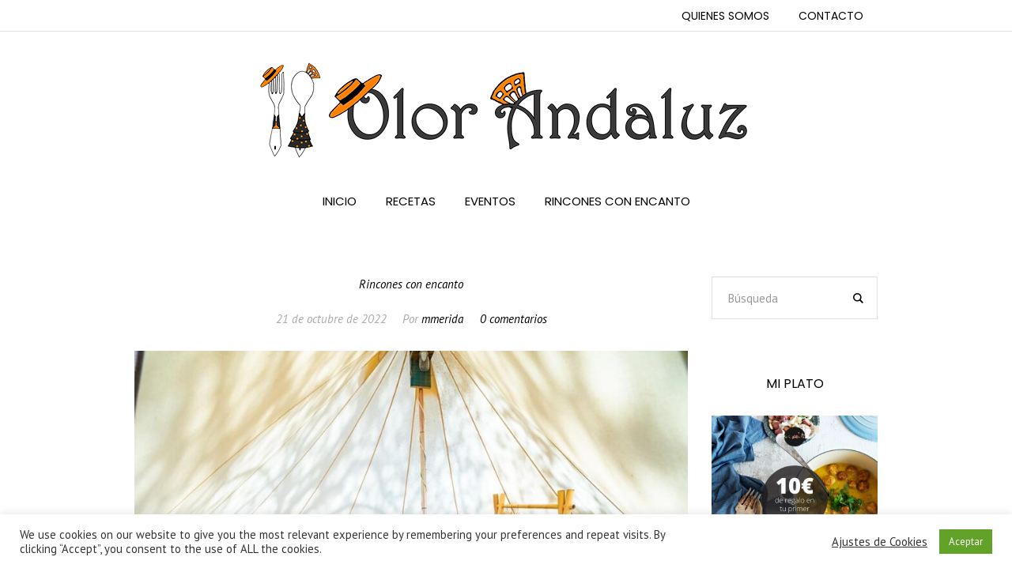

--- FILE ---
content_type: text/css
request_url: https://www.olorandaluz.com/wp-content/cache/min/1/wp-content/uploads/cmsmasters_styles/blogosphere.css?ver=1726375247
body_size: 18970
content:
body,#wp-calendar td,.cmsmasters-form-builder label,.cmsmasters-form-builder small,.cmsmasters_mailpoet_form .mailpoet_paragraph,.cmsmasters_mailpoet_form .mailpoet_message{font-family:'PT Sans',Arial,Helvetica,'Nimbus Sans L',sans-serif;font-size:15px;line-height:24px;font-weight:400;font-style:normal;letter-spacing:0}#wp-calendar td,.footer_copyright,.cmsmasters_open_project .project_details_item_title,.cmsmasters_open_project .project_features_item_title,.cmsmasters_open_profile .profile_details_item_title,.cmsmasters_open_profile .profile_features_item_title,.post_comments .cmsmasters_comment_item_content,.cmsmasters-form-builder label{font-size:14px}.cmsmasters-form-builder small{font-size:13px;text-transform:none}.cmsmasters_icon_list_items li:before{line-height:24px}a,.subpage_nav>strong,.subpage_nav>span,.subpage_nav>a,.subpage_nav>span:not([class]){font-family:'PT Sans',Arial,Helvetica,'Nimbus Sans L',sans-serif;font-size:15px;line-height:24px;font-weight:400;font-style:normal;text-transform:none;text-decoration:none;letter-spacing:0}.navigation>li>a,.top_line_nav>li>a,.footer_nav>li>a{font-family:'Poppins',Arial,Helvetica,'Nimbus Sans L',sans-serif;font-size:15px;line-height:26px;font-weight:400;font-style:normal;text-transform:uppercase;letter-spacing:0}.cmsmasters_footer_small .footer_nav>li>a,.top_line_nav>li>a{font-size:14px}.navigation ul li a,ul.navigation>li>a .nav_tag,ul.navigation>li>a .nav_subtitle,nav>div>ul div.menu-item-mega-container>ul>li>a,.top_line_nav ul li a{font-family:'PT Sans',Arial,Helvetica,'Nimbus Sans L',sans-serif;font-size:15px;line-height:20px;font-weight:400;font-style:normal;text-transform:default;letter-spacing:0}ul.navigation li a .nav_tag{font-size:10px;line-height:15px}nav>div>ul div.menu-item-mega-container>ul>li>a{font-size:16px}ul.navigation li a .nav_subtitle{font-size:14px;text-transform:none}.top_line_nav ul li a{font-size:14px}.top_line_nav ul ul li a{font-size:13px}h1,h1 a,.logo .title,.cmsmasters_post_timeline .cmsmasters_post_date .cmsmasters_day,.cmsmasters_pricing_table .cmsmasters_price_wrap>span,.cmsmasters_stats.stats_mode_circles .cmsmasters_stat_wrap .cmsmasters_stat .cmsmasters_stat_inner .cmsmasters_stat_counter_wrap,.cmsmasters_counters .cmsmasters_counter_wrap .cmsmasters_counter .cmsmasters_counter_inner .cmsmasters_counter_counter_wrap,.cmsmasters_header_search_form input:not([type=button]):not([type=checkbox]):not([type=file]):not([type=hidden]):not([type=image]):not([type=radio]):not([type=reset]):not([type=submit]):not([type=color]):not([type=range]){font-family:'Poppins',Arial,Helvetica,'Nimbus Sans L',sans-serif;font-size:50px;line-height:62px;font-weight:300;font-style:normal;text-transform:none;text-decoration:none}.cmsmasters_pricing_table .cmsmasters_price_wrap>span,.cmsmasters_post_timeline .cmsmasters_post_date .cmsmasters_day,.cmsmasters_header_search_form input:not([type=button]):not([type=checkbox]):not([type=file]):not([type=hidden]):not([type=image]):not([type=radio]):not([type=reset]):not([type=submit]):not([type=color]):not([type=range]){letter-spacing:0}.cmsmasters_pricing_table .cmsmasters_price_wrap>span,.cmsmasters_post_timeline .cmsmasters_post_date .cmsmasters_day,.cmsmasters_counters .cmsmasters_counter_wrap .cmsmasters_counter .cmsmasters_counter_inner .cmsmasters_counter_counter_wrap{font-size:46px;line-height:58px}.cmsmasters_icon_list_items.cmsmasters_icon_list_icon_type_number .cmsmasters_icon_list_item .cmsmasters_icon_list_icon:before,.cmsmasters_icon_box.box_icon_type_number:before,.cmsmasters_icon_box.cmsmasters_icon_heading_left.box_icon_type_number .icon_box_heading:before{font-family:'Poppins',Arial,Helvetica,'Nimbus Sans L',sans-serif;font-weight:300;font-style:normal}h2,h2 a,.cmsmasters_sitemap_wrap h1,.cmsmasters_open_project .cmsmasters_project_title,.cmsmasters_open_profile .cmsmasters_profile_title,.cmsmasters_post_default .cmsmasters_post_title a,.headline_outer .headline_inner .headline_text .entry-title,.cmsmasters_sitemap_wrap .cmsmasters_sitemap>li>a{font-family:'Poppins',Arial,Helvetica,'Nimbus Sans L',sans-serif;font-size:36px;line-height:46px;font-weight:300;font-style:normal;text-transform:none;text-decoration:none}.headline_outer .headline_inner .headline_icon:before{font-size:34px}.headline_outer .headline_inner .headline_icon{padding-top:32px}h3,h3 a,.cmsmasters_archive_type .cmsmasters_archive_item_title,.cmsmasters_archive_type .cmsmasters_archive_item_title a,.cmsmasters_quotes_slider .cmsmasters_quote_title,.cmsmasters_profile_vertical .cmsmasters_profile_header .cmsmasters_profile_title,.cmsmasters_profile_vertical .cmsmasters_profile_header .cmsmasters_profile_title a,.cmsmasters_project_grid .cmsmasters_project_header .cmsmasters_project_title,.cmsmasters_project_grid .cmsmasters_project_header .cmsmasters_project_title a,.cmsmasters_slider_project .cmsmasters_slider_project_title,.cmsmasters_slider_project .cmsmasters_slider_project_title a,.cmsmasters_project_puzzle .cmsmasters_project_header .cmsmasters_project_title,.cmsmasters_project_puzzle .cmsmasters_project_header .cmsmasters_project_title a,.cmsmasters_stats.stats_mode_circles .cmsmasters_stat_wrap .cmsmasters_stat_title{font-family:'Poppins',Arial,Helvetica,'Nimbus Sans L',sans-serif;font-size:26px;line-height:32px;font-weight:300;font-style:normal;text-transform:none;text-decoration:none}.cmsmasters_archive_type .cmsmasters_archive_item_title,.cmsmasters_archive_type .cmsmasters_archive_item_title a,.cmsmasters_post_puzzle .cmsmasters_post_title a{font-size:28px;line-height:34px}.cmsmasters_quotes_slider .cmsmasters_quote_title,.cmsmasters_profile_vertical .cmsmasters_profile_header .cmsmasters_profile_title,.cmsmasters_profile_vertical .cmsmasters_profile_header .cmsmasters_profile_title a{font-size:30px;line-height:36px}h4,h4 a,#wp-calendar caption,.post_nav .post_nav_title,.widget_custom_popular_projects_entries .cmsmasters_slider_project_title a,.widget_custom_latest_projects_entries .cmsmasters_slider_project_title a,.cmsmasters_quotes_grid .cmsmasters_quote_title,.cmsmasters_stats .cmsmasters_stat_wrap .cmsmasters_stat_title,.cmsmasters_stats.stats_mode_bars .cmsmasters_stat_wrap .cmsmasters_stat .cmsmasters_stat_inner .cmsmasters_stat_counter_wrap,.cmsmasters_sitemap_wrap .cmsmasters_sitemap>li>ul>li>a,.cmsmasters_sitemap_wrap .cmsmasters_sitemap_category>li>a{font-family:'Poppins',Arial,Helvetica,'Nimbus Sans L',sans-serif;font-size:20px;line-height:24px;font-weight:300;font-style:normal;text-transform:none;text-decoration:none}.widget_custom_popular_projects_entries .cmsmasters_slider_project_title a,.widget_custom_latest_projects_entries .cmsmasters_slider_project_title a{font-size:22px;line-height:26px}.cmsmasters_stats.stats_mode_bars.stats_type_vertical .cmsmasters_stat_wrap .cmsmasters_stat{padding-top:61px}.cmsmasters_stats.stats_mode_bars .cmsmasters_stat_wrap .cmsmasters_stat_container{height:281px}h5,h5 a,figcaption,figcaption a,caption,table thead th,table tfoot td,.widget .widgettitle,.widget .widgettitle a,#wp-calendar th,#wp-calendar tfoot a,.widget_custom_twitter_entries .tweet_time,.cmsmasters_comment_item .comment-reply-link,.about_author .about_author_title,.cmsmasters_single_slider .cmsmasters_single_slider_title,.post_comments .post_comments_title,.comment-respond .comment-reply-title,.cmsmasters_twitter_wrap .published,.cmsmasters_toggles .cmsmasters_toggle_title a,.cmsmasters_tabs .cmsmasters_tabs_list_item a,.cmsmasters_pricing_table .pricing_title,.cmsmasters_slider_post .cmsmasters_slider_post_read_more,.cmsmasters_post_default .cmsmasters_post_read_more,.cmsmasters_post_puzzle .cmsmasters_post_read_more,.cmsmasters_post_masonry .cmsmasters_post_read_more,.cmsmasters_post_timeline .cmsmasters_post_read_more,.cmsmasters_open_project .project_details_title,.cmsmasters_open_project .project_features_title,.cmsmasters_open_profile .profile_details_title,.cmsmasters_open_profile .profile_features_title,.cmsmasters_open_profile .profile_social_icons_title,.cmsmasters_wrap_pagination ul li .page-numbers,.cmsmasters-form-builder .form_info>label,.wpcf7 label,.headline_outer .headline_inner .headline_text .entry-subtitle,.cmsmasters_img .cmsmasters_img_caption,.cmsmasters_counters .cmsmasters_counter_wrap .cmsmasters_counter .cmsmasters_counter_inner .cmsmasters_counter_title{font-family:'Poppins',Arial,Helvetica,'Nimbus Sans L',sans-serif;font-size:16px;line-height:20px;font-weight:400;font-style:normal;text-transform:uppercase;text-decoration:none;letter-spacing:0}.cmsmasters_twitter_wrap .published,.widget_custom_twitter_entries .tweet_time,.cmsmasters_comment_item .comment-reply-link,.cmsmasters_post_default .cmsmasters_post_read_more,.cmsmasters_post_puzzle .cmsmasters_post_read_more,.cmsmasters_post_masonry .cmsmasters_post_read_more,.cmsmasters_post_timeline .cmsmasters_post_read_more,.widget_custom_posts_tabs_entries .cmsmasters_tabs .cmsmasters_tabs_list_item a,.cmsmasters_slider_post .cmsmasters_slider_post_read_more{font-size:14px;line-height:18px}.cmsmasters_post_default .cmsmasters_post_sticky h5{font-size:12px;line-height:16px}#wp-calendar tfoot a{font-size:13px;line-height:17px}.error .error_subtitle{font-family:'Poppins',Arial,Helvetica,'Nimbus Sans L',sans-serif;font-size:21px;line-height:30px;font-weight:400;font-style:normal;text-transform:none;text-decoration:none}.comment-respond:before,.comment-respond:after,.post_comments:before,.post_comments:after{top:15px}#wp-calendar th,.cmsmasters_wrap_pagination ul li .page-numbers,table tfoot td{font-size:15px}.cmsmasters_dropcap{font-family:'Poppins',Arial,Helvetica,'Nimbus Sans L',sans-serif;font-weight:400;font-style:normal;text-transform:uppercase;text-decoration:none}.cmsmasters_dropcap.type1{font-size:50px}.cmsmasters_dropcap.type2{font-size:25px}h6,h6 a,.comment-respond .comment-form-cookies-consent label,.widget_rss ul li .rsswidget,.widget_custom_posts_tabs_entries .cmsmasters_tabs .cmsmasters_lpr_tabs_cont>a,.cmsmasters_comment_item .cmsmasters_comment_item_title a,.cmsmasters_comment_item .cmsmasters_comment_item_title{font-family:'Poppins',Arial,Helvetica,'Nimbus Sans L',sans-serif;font-size:15px;line-height:20px;font-weight:400;font-style:normal;text-transform:none;text-decoration:none}.cmsmasters_comment_item .cmsmasters_comment_item_title a,.cmsmasters_comment_item .cmsmasters_comment_item_title{font-size:16px}.comment-respond .comment-form-cookies-consent label{font-weight:400}.error .error_button,.cmsmasters_button,.button,input[type=submit],input[type=button],button{font-family:'Poppins',Arial,Helvetica,'Nimbus Sans L',sans-serif;font-size:15px;line-height:40px;font-weight:400;font-style:normal;text-transform:uppercase;letter-spacing:0}.gform_wrapper .gform_footer input.button,.gform_wrapper .gform_footer input[type=submit]{font-size:15px!important}.cmsmasters_items_filter_wrap .button{font-size:16px}.cmsmasters_button.cmsmasters_but_icon_dark_bg,.cmsmasters_button.cmsmasters_but_icon_light_bg,.cmsmasters_button.cmsmasters_but_icon_divider,.cmsmasters_button.cmsmasters_but_icon_inverse{padding-left:60px}.cmsmasters_button.cmsmasters_but_icon_dark_bg:before,.cmsmasters_button.cmsmasters_but_icon_light_bg:before,.cmsmasters_button.cmsmasters_but_icon_divider:before,.cmsmasters_button.cmsmasters_but_icon_inverse:before,.cmsmasters_button.cmsmasters_but_icon_dark_bg:after,.cmsmasters_button.cmsmasters_but_icon_light_bg:after,.cmsmasters_button.cmsmasters_but_icon_divider:after,.cmsmasters_button.cmsmasters_but_icon_inverse:after{width:40px}small,.cmsmasters_likes,.cmsmasters_likes a,.cmsmasters_views,.cmsmasters_comments,.cmsmasters_comments a,.widget_pages ul li a,.widget_categories ul li a,.widget_archive ul li a,.widget_meta ul li a,.widget_recent_entries ul li a,.widget_nav_menu li a,.widget_rss ul li .rss-date,.cmsmasters_archive_type .cmsmasters_archive_item_type,.widget_custom_posts_tabs_entries .cmsmasters_tabs .cmsmasters_lpr_tabs_cont>.published,.comment-respond .comment-reply-title small a,.cmsmasters_comment_item .comment-edit-link,.cmsmasters_comment_item .cmsmasters_comment_item_date,.about_author .about_author_cont .cmsmasters_author_website,.cmsmasters_post_timeline .cmsmasters_post_date .cmsmasters_mon,.cmsmasters_open_post .cmsmasters_post_date,.cmsmasters_open_post .cmsmasters_post_author,.cmsmasters_open_post .cmsmasters_post_author a,.cmsmasters_open_post .cmsmasters_post_category,.cmsmasters_open_post .cmsmasters_post_category a,.cmsmasters_single_slider .cmsmasters_post_date,.cmsmasters_post_default .cmsmasters_post_info>a,.cmsmasters_post_default .cmsmasters_post_date,.cmsmasters_post_default .cmsmasters_post_author,.cmsmasters_post_default .cmsmasters_post_author a,.cmsmasters_post_default .cmsmasters_post_cont_info a,.cmsmasters_post_masonry .cmsmasters_post_category,.cmsmasters_post_masonry .cmsmasters_post_category a,.cmsmasters_post_masonry .cmsmasters_post_cont_info,.cmsmasters_post_masonry .cmsmasters_post_cont_info a,.cmsmasters_post_puzzle .cmsmasters_post_category,.cmsmasters_post_puzzle .cmsmasters_post_category a,.cmsmasters_post_puzzle .cmsmasters_post_footer,.cmsmasters_post_puzzle .cmsmasters_post_footer a,.cmsmasters_post_timeline .cmsmasters_post_category,.cmsmasters_post_timeline .cmsmasters_post_category a,.cmsmasters_post_timeline .cmsmasters_post_cont_info,.cmsmasters_post_timeline .cmsmasters_post_cont_info a,.cmsmasters_toggles .cmsmasters_toggles_filter,.cmsmasters_toggles .cmsmasters_toggles_filter a,.cmsmasters_icon_wrap .cmsmasters_simple_icon_title,.cmsmasters_quotes_grid .cmsmasters_quote_subtitle_wrap,.cmsmasters_quotes_grid .cmsmasters_quote_subtitle_wrap .cmsmasters_quote_subtitle,.cmsmasters_quotes_grid .cmsmasters_quote_subtitle_wrap a,.cmsmasters_quotes_slider .cmsmasters_quote_subtitle_wrap,.cmsmasters_quotes_slider .cmsmasters_quote_subtitle_wrap .cmsmasters_quote_subtitle,.cmsmasters_quotes_slider .cmsmasters_quote_subtitle_wrap a,.cmsmasters_profile_vertical .cmsmasters_profile_header .cmsmasters_profile_subtitle,.cmsmasters_profile_horizontal .cmsmasters_profile_header .cmsmasters_profile_subtitle,.cmsmasters_pricing_table .cmsmasters_price_wrap .cmsmasters_period,.cmsmasters_slider_post .cmsmasters_slider_post_cont_info>span,.cmsmasters_slider_post .cmsmasters_slider_post_cont_info>span a,.cmsmasters_slider_post .cmsmasters_slider_post_category a,.cmsmasters_slider_project .cmsmasters_slider_project_category a,.cmsmasters_project_puzzle .cmsmasters_project_category,.cmsmasters_project_puzzle .cmsmasters_project_category a,.cmsmasters_project_grid .cmsmasters_project_category,.cmsmasters_project_grid .cmsmasters_project_category a,.cmsmasters_breadcrumbs .cmsmasters_breadcrumbs_inner,.cmsmasters_breadcrumbs .cmsmasters_breadcrumbs_inner a,.cmsmasters_open_project .project_details_item_desc,.cmsmasters_open_project .project_details_item_desc a,.cmsmasters_open_project .project_features_item_desc,.cmsmasters_open_project .project_features_item_desc a,.cmsmasters_open_profile .profile_details_item_desc,.cmsmasters_open_profile .profile_details_item_desc a,.cmsmasters_open_profile .profile_features_item_desc,.cmsmasters_open_profile .profile_features_item_desc a,.cmsmasters_open_profile .cmsmasters_profile_subtitle,.cmsmasters_archive_type .cmsmasters_archive_item_info>span,.cmsmasters_archive_type .cmsmasters_archive_item_info>span a,.cmsmasters_dynamic_cart .count,.share_posts .share_posts_title,.share_posts .share_posts_inner,.share_posts,.post_nav .post_nav_sub,.cmsmasters_open_project .cmsmasters_project_tags,.cmsmasters_open_project .cmsmasters_project_tags>a,.cmsmasters_open_post .cmsmasters_post_tags,.cmsmasters_open_post .cmsmasters_post_tags>a,.cmsmasters_dynamic_cart_link_wrap .count,form .formError .formErrorContent{font-family:'PT Sans',Arial,Helvetica,'Nimbus Sans L',sans-serif;font-size:15px;line-height:20px;font-weight:400;font-style:italic;text-transform:default;letter-spacing:0}.widget_tag_cloud a{font-family:'PT Sans',Arial,Helvetica,'Nimbus Sans L',sans-serif;font-weight:400;font-style:italic;text-transform:default}.widget_pages ul li a,.widget_categories ul li a,.widget_archive ul li a,.widget_meta ul li a,.widget_recent_entries ul li a,.widget_nav_menu li a,.cmsmasters_post_puzzle .cmsmasters_post_footer,.cmsmasters_post_puzzle .cmsmasters_post_footer a,.cmsmasters_post_default .cmsmasters_post_cont_info a,.cmsmasters_icon_wrap .cmsmasters_simple_icon_title,.cmsmasters_open_profile .cmsmasters_profile_subtitle,.cmsmasters_archive_type .cmsmasters_archive_item_type,.cmsmasters_slider_post .cmsmasters_slider_post_category a{font-size:16px}.cmsmasters_post_puzzle .cmsmasters_post_category a{font-size:17px;line-height:22px}.cmsmasters_open_project .project_details_item_desc,.cmsmasters_open_project .project_details_item_desc a,.cmsmasters_open_project .project_features_item_desc,.cmsmasters_open_project .project_features_item_desc a,.cmsmasters_open_profile .profile_details_item_desc,.cmsmasters_open_profile .profile_details_item_desc a,.cmsmasters_open_profile .profile_features_item_desc,.cmsmasters_open_profile .profile_features_item_desc a,.cmsmasters_comment_item .comment-edit-link,.about_author .about_author_cont .cmsmasters_author_website{font-size:14px}.cmsmasters_dynamic_cart .count,.cmsmasters_dynamic_cart_link_wrap .count{font-size:13px;line-height:18px}form .formError .formErrorContent{font-size:12px;line-height:17px}.header_top .meta_wrap,.header_top .meta_wrap a{font-family:'PT Sans',Arial,Helvetica,'Nimbus Sans L',sans-serif;font-size:15px;line-height:20px;font-weight:400;font-style:italic}.gform_wrapper .description,.gform_wrapper .gfield_description,.gform_wrapper .gsection_description,.gform_wrapper .instruction{font-family:'PT Sans',Arial,Helvetica,'Nimbus Sans L',sans-serif!important;font-size:15px!important;line-height:20px!important}input:not([type=button]):not([type=checkbox]):not([type=file]):not([type=hidden]):not([type=image]):not([type=radio]):not([type=reset]):not([type=submit]):not([type=color]):not([type=range]),textarea,select,option{font-family:'PT Sans',Arial,Helvetica,'Nimbus Sans L',sans-serif;font-size:15px;line-height:24px;font-weight:400;font-style:normal;letter-spacing:0}.gform_wrapper input:not([type=button]):not([type=checkbox]):not([type=file]):not([type=hidden]):not([type=image]):not([type=radio]):not([type=reset]):not([type=submit]):not([type=color]):not([type=range]),.gform_wrapper textarea,.gform_wrapper select{font-size:15px!important}.cmsmasters_quotes_slider .cmsmasters_quote_content,blockquote{font-family:'Poppins',Arial,Helvetica,'Nimbus Sans L',sans-serif;font-size:18px;line-height:30px;font-weight:400;font-style:normal;letter-spacing:0}.cmsmasters_quotes_slider .cmsmasters_quote_content{font-size:22px;line-height:34px}.cmsmasters_quotes_slider .cmsmasters_quote_noimg:before{font-family:'Poppins',Arial,Helvetica,'Nimbus Sans L',sans-serif}q{font-family:'Poppins',Arial,Helvetica,'Nimbus Sans L',sans-serif;font-weight:400;font-style:normal}.wp-block-table thead th,.wp-block-table thead td,.wp-block-freeform.mce-content-body>table thead th,.wp-block-freeform.mce-content-body>table thead td{font-family:'Poppins',Arial,Helvetica,'Nimbus Sans L',sans-serif;font-size:15px;line-height:20px;font-weight:400;font-style:normal;text-transform:none;text-decoration:none}.wp-block figcaption{text-transform:uppercase}body .editor-styles-wrapper,body .editor-styles-wrapper p,p.has-drop-cap:not(:focus)::first-letter,.wp-block-image figcaption,.wp-block-gallery .blocks-gallery-image figcaption,.wp-block-gallery .blocks-gallery-item figcaption,.wp-block-gallery .gallery-item .gallery-caption,.wp-block-audio figcaption,.wp-block-video figcaption,.wp-caption dd,div.wp-block ul,div.wp-block ul>li,div.wp-block ol,div.wp-block ol>li,.wp-block-latest-comments.has-avatars .wp-block-latest-comments__comment-meta,.wp-block-latest-comments .wp-block-latest-comments__comment-meta,.wp-block-latest-comments.has-avatars .wp-block-latest-comments__comment-excerpt p,.wp-block-latest-comments .wp-block-latest-comments__comment-excerpt p,.wp-block-freeform,.wp-block-freeform p,.wp-block-freeform.mce-content-body{font-family:'PT Sans',Arial,Helvetica,'Nimbus Sans L',sans-serif;font-size:15px;line-height:24px;font-weight:400;font-style:normal}p.has-drop-cap:not(:focus)::first-letter{font-size:3em;line-height:1.2em}.editor-styles-wrapper a,.editor-styles-wrapper .wp-block-file .wp-block-file__textlink .editor-rich-text__tinymce{font-family:'PT Sans',Arial,Helvetica,'Nimbus Sans L',sans-serif;font-size:15px;line-height:24px;font-weight:400;font-style:normal;text-transform:none;text-decoration:none}.wp-block-heading h1,.wp-block-heading h1.editor-rich-text__tinymce,.editor-styles-wrapper h1,.editor-styles-wrapper .wp-block h1.mce-content-body,.editor-styles-wrapper .wp-block-freeform.block-library-rich-text__tinymce h1,.editor-post-title__block .editor-post-title__input{font-family:'Poppins',Arial,Helvetica,'Nimbus Sans L',sans-serif;font-size:50px;line-height:62px;font-weight:300;font-style:normal;text-transform:none;text-decoration:none}.wp-block-heading h2,.wp-block-heading h2.editor-rich-text__tinymce,.editor-styles-wrapper h2,.editor-styles-wrapper .wp-block h2.mce-content-body,.editor-styles-wrapper .wp-block-freeform.block-library-rich-text__tinymce h2,h2.editor-rich-text__tinymce,.wp-block-cover h2,.wp-block-cover .wp-block-cover-text,.wp-block-cover .wp-block-cover-image-text,.wp-block-cover-image h2,.wp-block-cover-image .wp-block-cover-text,.wp-block-cover-image .wp-block-cover-image-text{font-family:'Poppins',Arial,Helvetica,'Nimbus Sans L',sans-serif;font-size:36px;line-height:46px;font-weight:300;font-style:normal;text-transform:none;text-decoration:none}.wp-block-heading h3,.wp-block-heading h3.editor-rich-text__tinymce,.editor-styles-wrapper h3,.editor-styles-wrapper .wp-block h3.mce-content-body,.editor-styles-wrapper .wp-block-freeform.block-library-rich-text__tinymce h3{font-family:'Poppins',Arial,Helvetica,'Nimbus Sans L',sans-serif;font-size:26px;line-height:32px;font-weight:300;font-style:normal;text-transform:none;text-decoration:none}.wp-block-heading h4,.wp-block-heading h4.editor-rich-text__tinymce,.editor-styles-wrapper h4,.editor-styles-wrapper .wp-block h4.mce-content-body,.editor-styles-wrapper .wp-block-freeform.block-library-rich-text__tinymce h4{font-family:'Poppins',Arial,Helvetica,'Nimbus Sans L',sans-serif;font-size:20px;line-height:24px;font-weight:300;font-style:normal;text-transform:none;text-decoration:none}.wp-block-heading h5,.wp-block-heading h5.editor-rich-text__tinymce,.editor-styles-wrapper h5,.editor-styles-wrapper .wp-block h5.mce-content-body,.editor-styles-wrapper .wp-block-freeform.block-library-rich-text__tinymce h5{font-family:'Poppins',Arial,Helvetica,'Nimbus Sans L',sans-serif;font-size:16px;line-height:20px;font-weight:400;font-style:normal;text-transform:uppercase;text-decoration:none}.wp-block-heading h6,.wp-block-heading h6.editor-rich-text__tinymce,.editor-styles-wrapper h6,.editor-styles-wrapper .wp-block h6.mce-content-body,.editor-styles-wrapper .wp-block-freeform.block-library-rich-text__tinymce h6{font-family:'Poppins',Arial,Helvetica,'Nimbus Sans L',sans-serif;font-size:15px;line-height:20px;font-weight:400;font-style:normal;text-transform:none;text-decoration:none}.wp-block-button .wp-block-button__link,.wp-block-file .wp-block-file__button{font-family:'Poppins',Arial,Helvetica,'Nimbus Sans L',sans-serif;font-size:15px;line-height:40px;font-weight:400;font-style:normal;text-transform:uppercase}small,.wp-block-latest-posts .wp-block-latest-posts__post-date,.wp-block-latest-comments .wp-block-latest-comments__comment-date{font-family:'PT Sans',Arial,Helvetica,'Nimbus Sans L',sans-serif;font-size:15px;line-height:20px;font-weight:400;font-style:italic;text-transform:default}.editor-styles-wrapper select,.editor-styles-wrapper option{font-family:'PT Sans',Arial,Helvetica,'Nimbus Sans L',sans-serif;font-size:15px;line-height:24px;font-weight:400;font-style:normal}.editor-styles-wrapper select{line-height:1em}.wp-block-quote,.wp-block-quote.is-large,.wp-block-quote.is-style-large,.wp-block-pullquote,.editor-styles-wrapper .wp-block-freeform blockquote,.editor-styles-wrapper .wp-block-freeform blockquote p{font-family:'Poppins',Arial,Helvetica,'Nimbus Sans L',sans-serif;font-size:18px;line-height:30px;font-weight:400;font-style:normal}.wp-block-quote.is-large,.wp-block-quote.is-style-large{font-size:22px;line-height:34px}.wp-block-pullquote{font-size:14px;line-height:26px}.editor-styles-wrapper q{font-family:'Poppins',Arial,Helvetica,'Nimbus Sans L',sans-serif;font-weight:400;font-style:normal}body,.cmsmasters_post_masonry .cmsmasters_post_content{color:#323232}select,option,.cmsmasters-form-builder small.db,input:not([type=button]):not([type=checkbox]):not([type=file]):not([type=hidden]):not([type=image]):not([type=radio]):not([type=reset]):not([type=submit]):not([type=color]):not([type=range]),textarea{color:rgba(50,50,50,.5)}input::-webkit-input-placeholder{color:rgba(50,50,50,.5)}input:-moz-placeholder{color:rgba(50,50,50,.5)}textarea::-moz-placeholder{color:rgba(50,50,50,.5)}textarea::-webkit-input-placeholder{color:rgba(50,50,50,.5)}input:focus::-webkit-input-placeholder{color:#323232}input:focus:-moz-placeholder{color:#323232}textarea:focus::-moz-placeholder{color:#323232}textarea:focus::-webkit-input-placeholder{color:#323232}input:not([type=button]):not([type=checkbox]):not([type=file]):not([type=hidden]):not([type=image]):not([type=radio]):not([type=reset]):not([type=submit]):not([type=color]):not([type=range]):focus,textarea:focus{color:#323232}a,h1 a:hover,h2 a:hover,h3 a:hover,h4 a:hover,h5 a:hover,h6 a:hover,.color_2,.post_nav .post_nav_sub,.post_nav a:hover .post_nav_sub,.post_nav a:hover .post_nav_title,#page .cmsmasters_social_icon:hover,.owl-buttons>div:hover,.cmsmasters_likes a:hover,.cmsmasters_likes a:before,.cmsmasters_likes a.active,.cmsmasters_views>span:before,.cmsmasters_views>span.active,.cmsmasters_comments a:hover,.cmsmasters_notice .notice_close:hover,.cmsmasters_post_timeline:hover .cmsmasters_post_date,.cmsmasters_quotes_slider .cmsmasters_quote_subtitle_wrap>*,.cmsmasters_quotes_grid .cmsmasters_quote_subtitle_wrap>*,.cmsmasters_wrap_items_loader .cmsmasters_items_loader:hover,.cmsmasters_items_filter_wrap .button,.cmsmasters_breadcrumbs .cmsmasters_breadcrumbs_inner,.cmsmasters_breadcrumbs .cmsmasters_breadcrumbs_inner a:hover,.cmsmasters_wrap_more_items.cmsmasters_loading:before,.cmsmasters_img_rollover_wrap .cmsmasters_img_rollover .cmsmasters_open_post_link:hover,.cmsmasters_icon_box.cmsmasters_icon_top:before,.cmsmasters_icon_box.cmsmasters_icon_heading_left .icon_box_heading:before,.cmsmasters_project_grid .cmsmasters_project_category a:hover,.cmsmasters_project_puzzle .cmsmasters_project_category a:hover,.cmsmasters_slider_project .cmsmasters_slider_project_category a:hover,.cmsmasters_pricing_table .cmsmasters_price_wrap .cmsmasters_period,.cmsmasters_icon_list_items.cmsmasters_color_type_icon .cmsmasters_icon_list_icon:before,.cmsmasters_stats.stats_mode_bars.stats_type_horizontal .cmsmasters_stat_wrap .cmsmasters_stat .cmsmasters_stat_inner:before,.cmsmasters_twitter_wrap .owl-buttons>div:hover,.cmsmasters_icon_wrap a:hover .cmsmasters_simple_icon,.cmsmasters_icon_wrap a:hover .cmsmasters_simple_icon_title,.cmsmasters_stats.stats_mode_circles .cmsmasters_stat_wrap .cmsmasters_stat .cmsmasters_stat_inner:before,.bypostauthor>.comment-body .alignleft:before,.cmsmasters_slider_post .cmsmasters_slider_post_cont_info>span,.cmsmasters_slider_post .cmsmasters_slider_post_cont_info>span a:hover,.cmsmasters_slider_post .cmsmasters_slider_post_category a:hover,.cmsmasters_slider_post .cmsmasters_slider_post_read_more:hover,.cmsmasters_sitemap_wrap .cmsmasters_sitemap>li>a:hover,.cmsmasters_sitemap_wrap .cmsmasters_sitemap>li>ul>li>a:hover,.cmsmasters_sitemap_wrap .cmsmasters_sitemap_category>li>a:hover,.cmsmasters_post_timeline .cmsmasters_post_category a:hover,.cmsmasters_post_timeline .cmsmasters_post_cont_info,.cmsmasters_post_timeline .cmsmasters_post_cont_info a:hover,.cmsmasters_post_timeline .cmsmasters_post_read_more:hover,.cmsmasters_post_puzzle .cmsmasters_post_category a:hover,.cmsmasters_post_puzzle .cmsmasters_post_footer,.cmsmasters_post_puzzle .cmsmasters_post_footer a:hover,.cmsmasters_post_puzzle .cmsmasters_post_read_more:hover,.cmsmasters_post_masonry .cmsmasters_post_category a:hover,.cmsmasters_post_masonry .cmsmasters_post_cont_info,.cmsmasters_post_masonry .cmsmasters_post_cont_info a:hover,.cmsmasters_post_masonry .cmsmasters_post_read_more:hover,.cmsmasters_post_default .cmsmasters_post_read_more:hover,.cmsmasters_post_default .cmsmasters_post_cont_info a:hover,.cmsmasters_post_default .cmsmasters_post_author a:hover,.cmsmasters_post_default .cmsmasters_post_author,.cmsmasters_post_default .cmsmasters_post_date,.cmsmasters_open_post .cmsmasters_post_read_more:hover,.cmsmasters_open_post .cmsmasters_post_author a:hover,.cmsmasters_open_post .cmsmasters_post_author,.cmsmasters_open_post .cmsmasters_post_category a:hover,.cmsmasters_open_post .cmsmasters_post_date,.cmsmasters_open_post .cmsmasters_post_tags>a:hover,.cmsmasters_open_project .cmsmasters_project_tags>a:hover,.cmsmasters_open_project .project_details_item_desc a:hover,.cmsmasters_open_project .project_features_item_desc a:hover,.cmsmasters_open_profile .profile_details_item_desc a:hover,.cmsmasters_open_profile .profile_features_item_desc a:hover,.cmsmasters_open_profile .cmsmasters_profile_subtitle,.cmsmasters_open_project .project_details_item_desc a.active,.cmsmasters_open_profile .profile_details_item_desc a.active,.widget_rss ul li .rsswidget:hover,.widget_rss ul li .rss-date,.widget_custom_posts_tabs_entries .cmsmasters_tabs .cmsmasters_lpr_tabs_cont>a:hover,.widget_custom_posts_tabs_entries .cmsmasters_tabs .cmsmasters_lpr_tabs_cont>.published,.widget_custom_posts_tabs_entries .cmsmasters_tabs .cmsmasters_tab.tab_comments li small,.widget_custom_posts_tabs_entries .tab_comments li>a:first-child:hover,.widget_custom_contact_info_entries>span:before,.widget_custom_contact_info_entries .adress_wrap:before,.cmsmasters_archive_type .cmsmasters_archive_item_info>span,.cmsmasters_archive_type .cmsmasters_archive_item_info>span a:hover,.widget_pages ul li a:hover,.widget_categories ul li a:hover,.widget_archive ul li a:hover,.widget_meta ul li a:hover,.widget_recent_entries ul li a:hover,#wp-calendar tfoot a:hover,.widget_nav_menu li a:hover,.widget_tag_cloud a:hover,.share_posts a:hover,.cmsmasters_post_default .cmsmasters_post_info>a:hover .cmsmasters_post_date,.cmsmasters_mailpoet_form .wysija-submit:hover,.cmsmasters_mailpoet_form .mailpoet_submit:hover,.comment-respond .comment-notes,.comment-respond .logged-in-as,.comment-respond .comment-notes a:hover,.comment-respond .logged-in-as a:hover,.widget_recent_comments .comment-author-link a:hover,.search_bar_wrap .search_button button:hover,.cmsmasters_comment_item .cmsmasters_comment_item_date,.cmsmasters_comment_item .comment-edit-link:hover,.cmsmasters_comment_item .comment-reply-link:hover,.cmsmasters_single_slider .cmsmasters_post_date,.share_posts .share_posts_title,.cmsmasters_attach_img .cmsmasters_attach_img_edit a,.cmsmasters_attach_img .cmsmasters_attach_img_meta a{color:#aaa}#slide_top,mark,.cmsmasters_button:hover,.button:hover,input[type=submit]:hover,input[type=button]:hover,button:hover,.cmsmasters_icon_box.cmsmasters_icon_box_top:before,.cmsmasters_icon_box.cmsmasters_icon_box_left_top:before,.cmsmasters_icon_box.cmsmasters_icon_box_left:before,.cmsmasters_icon_list_items.cmsmasters_color_type_bg .cmsmasters_icon_list_item .cmsmasters_icon_list_icon,.cmsmasters_icon_list_items.cmsmasters_color_type_icon .cmsmasters_icon_list_item:hover .cmsmasters_icon_list_icon,.cmsmasters_stats.stats_mode_bars .cmsmasters_stat_wrap .cmsmasters_stat .cmsmasters_stat_inner{background-color:#aaa}.cmsmasters_icon_list_items.cmsmasters_color_type_border .cmsmasters_icon_list_item .cmsmasters_icon_list_icon:after,.cmsmasters_mailpoet_form .wysija-submit:hover,.cmsmasters_mailpoet_form .mailpoet_submit:hover,input:not([type=button]):not([type=checkbox]):not([type=file]):not([type=hidden]):not([type=image]):not([type=radio]):not([type=reset]):not([type=submit]):not([type=color]):not([type=range]):focus,textarea:focus{border-color:#aaa}a:hover,a.cmsmasters_cat_color:hover,.owl-buttons>div,.cmsmasters_likes a,.cmsmasters_views>span,.cmsmasters_comments a,#page .cmsmasters_social_icon,.cmsmasters_twitter_wrap .owl-buttons>div,.cmsmasters_wrap_items_loader .cmsmasters_items_loader,.cmsmasters_notice .notice_close,.cmsmasters_items_filter_wrap .button:hover,.cmsmasters_items_filter_wrap .button.current,.cmsmasters_items_filter_wrap li.current a,.cmsmasters_img_rollover_wrap .cmsmasters_img_rollover .cmsmasters_open_post_link,.cmsmasters_toggles .cmsmasters_toggle_wrap.current_toggle a,.cmsmasters_toggles .cmsmasters_toggles_filter a.current_filter,.cmsmasters_breadcrumbs .breadcrumbs_sep,.cmsmasters_breadcrumbs .cmsmasters_breadcrumbs_inner a,.cmsmasters_icon_wrap a .cmsmasters_simple_icon,.cmsmasters_icon_wrap .cmsmasters_simple_icon_title,.cmsmasters_project_puzzle .cmsmasters_project_category a,.cmsmasters_project_grid .cmsmasters_project_category a,.cmsmasters_slider_project .cmsmasters_slider_project_category a,.cmsmasters_slider_post .cmsmasters_slider_post_category a,.cmsmasters_slider_post .cmsmasters_slider_post_cont_info>span a,.cmsmasters_slider_post .cmsmasters_slider_post_read_more,.cmsmasters_tabs_list_item.current_tab a,.cmsmasters_post_timeline .cmsmasters_post_category a,.cmsmasters_post_timeline .cmsmasters_post_cont_info a,.cmsmasters_post_timeline .cmsmasters_post_read_more,.cmsmasters_post_puzzle .cmsmasters_post_category a,.cmsmasters_post_puzzle .cmsmasters_post_footer a,.cmsmasters_post_puzzle .cmsmasters_post_read_more,.cmsmasters_post_masonry .cmsmasters_post_category a,.cmsmasters_post_masonry .cmsmasters_post_cont_info a,.cmsmasters_post_masonry .cmsmasters_post_read_more,.cmsmasters_post_default .cmsmasters_post_read_more,.cmsmasters_post_default .cmsmasters_post_cont_info a,.cmsmasters_post_default .cmsmasters_post_author a,.cmsmasters_open_post .cmsmasters_post_category a,.cmsmasters_open_post .cmsmasters_post_read_more,.cmsmasters_open_post .cmsmasters_post_author a,.cmsmasters_open_post .cmsmasters_post_tags>a,.cmsmasters_open_project .cmsmasters_project_tags>a,.cmsmasters_open_project .project_details_item_desc a,.cmsmasters_open_project .project_features_item_desc a,.cmsmasters_open_profile .profile_details_item_desc a,.cmsmasters_open_profile .profile_features_item_desc a,.cmsmasters_archive_type .cmsmasters_archive_item_info>span a,.cmsmasters_comment_item .comment-edit-link,.cmsmasters_comment_item .comment-reply-link,.search_bar_wrap .search_button button,.comment-respond .comment-notes a,.comment-respond .logged-in-as a,.share_posts a,#wp-calendar tfoot a,.widget_rss ul li .rsswidget,.widget_pages ul li a,.widget_categories ul li a,.widget_archive ul li a,.widget_meta ul li a,.widget_recent_entries ul li a,.widget_nav_menu li a,.widget_tag_cloud a,.widget_recent_comments,.cmsmasters_mailpoet_form .wysija-submit,.cmsmasters_mailpoet_form .mailpoet_submit,.widget_recent_comments .comment-author-link a,.cmsmasters_post_default .cmsmasters_post_info>a .cmsmasters_post_date,.widget_custom_posts_tabs_entries .tab_comments li,.widget_custom_posts_tabs_entries .tab_comments li .color_2,.widget_custom_posts_tabs_entries .tab_comments li>a:first-child,.widget_custom_posts_tabs_entries .cmsmasters_tabs .cmsmasters_lpr_tabs_cont>a,.cmsmasters_attach_img .cmsmasters_attach_img_edit a:hover,.cmsmasters_attach_img .cmsmasters_attach_img_meta a:hover,.subpage_nav>span,#page .cmsmasters_mailpoet_form form .mailpoet_message .mailpoet_validate_success,#page .cmsmasters_mailpoet_form form .mailpoet_message .mailpoet_validate_error,#page .cmsmasters_mailpoet_form form .parsley-errors-list .parsley-required,#page .cmsmasters_mailpoet_form form .parsley-errors-list .parsley-custom-error-message{color:#000}#slide_top:hover,.owl-pagination .owl-page.active,.owl-pagination .owl-page:hover,.cmsmasters_tabs.tabs_mode_tour .cmsmasters_tabs_list_item:before,.cmsmasters_button,.button,input[type=submit],input[type=button],button{background-color:#000}.cmsmasters_mailpoet_form .wysija-submit,.cmsmasters_mailpoet_form .mailpoet_submit{border-color:#000}.headline_outer,.headline_outer a:hover,h1,h2,h3,h4,h5,h6,h1 a,h2 a,h3 a,h4 a,h5 a,h6 a,fieldset legend,.post_nav .post_nav_title,blockquote footer,table caption,.cmsmasters_twitter_wrap .twr_icon,.cmsmasters_pricing_table .cmsmasters_price_wrap,.cmsmasters_stats.stats_mode_bars.stats_type_horizontal .cmsmasters_stat_wrap .cmsmasters_stat .cmsmasters_stat_inner,.cmsmasters_stats.stats_mode_bars.stats_type_vertical .cmsmasters_stat_wrap .cmsmasters_stat_title,.cmsmasters_stats.stats_mode_circles .cmsmasters_stat_wrap .cmsmasters_stat .cmsmasters_stat_inner .cmsmasters_stat_counter_wrap,.cmsmasters_stats.stats_mode_circles .cmsmasters_stat_wrap .cmsmasters_stat_title,.cmsmasters_stats.stats_mode_bars.stats_type_vertical .cmsmasters_stat_wrap .cmsmasters_stat .cmsmasters_stat_inner .cmsmasters_stat_title_counter_wrap,.cmsmasters_counters .cmsmasters_counter_wrap .cmsmasters_counter .cmsmasters_counter_inner .cmsmasters_counter_counter_wrap,.cmsmasters_counters .cmsmasters_counter_wrap .cmsmasters_counter .cmsmasters_counter_inner .cmsmasters_counter_title,.cmsmasters_dropcap.type1,#wp-calendar tr th,.cmsmasters_counters .cmsmasters_counter_wrap .cmsmasters_counter .cmsmasters_counter_inner:before,.cmsmasters_post_timeline .cmsmasters_post_date,.cmsmasters_sitemap_wrap .cmsmasters_sitemap>li>a,.cmsmasters_sitemap_wrap .cmsmasters_sitemap>li>ul>li>a,.cmsmasters_sitemap_wrap .cmsmasters_sitemap>li>ul>li>ul li a:before,.cmsmasters_sitemap_wrap .cmsmasters_sitemap_category>li>a,.cmsmasters_sitemap_wrap .cmsmasters_sitemap_category>li>ul li a:before,.cmsmasters_sitemap_wrap .cmsmasters_sitemap_archive>li a:before{color:#000}table thead tr,.cmsmasters_dropcap.type2,.cmsmasters_icon_list_items .cmsmasters_icon_list_item .cmsmasters_icon_list_icon,form .formError .formErrorContent,.wpcf7 form.wpcf7-form span.wpcf7-list-item input[type=checkbox]+span.wpcf7-list-item-label:after,.cmsmasters-form-builder .check_parent input[type=checkbox]+label:after,.wpcf7 form.wpcf7-form span.wpcf7-list-item input[type=radio]+span.wpcf7-list-item-label:after,.cmsmasters-form-builder .check_parent input[type=radio]+label:after{background-color:#000}form .formError .formErrorContent:before{border-top-color:#000}.cmsmasters_post_puzzle .cmsmasters_post_footer_info{background-color:rgba(0,0,0,.5)}.cmsmasters_header_search_form{background-color:rgba(0,0,0,.55)}.cmsmasters_button,.button,input[type=submit],input[type=button],button,.cmsmasters_button:hover,.button:hover,input[type=submit]:hover,input[type=button]:hover,button:hover,mark,table thead th,.cmsmasters_dropcap.type2,form .formError .formErrorContent,.cmsmasters_post_puzzle .cmsmasters_post_footer_info .cmsmasters_post_footer_info_inner a,.cmsmasters_post_puzzle .cmsmasters_post_footer_info .cmsmasters_post_footer_info_inner .cmsmasters_views>span,.cmsmasters_header_search_form .cmsmasters_header_search_form_close,.cmsmasters_header_search_form button,.cmsmasters_icon_box.cmsmasters_icon_box_left_top:before,.cmsmasters_icon_box.cmsmasters_icon_box_left:before,.cmsmasters_icon_box.cmsmasters_icon_box_top:before,.cmsmasters_icon_list_items.cmsmasters_color_type_border .cmsmasters_icon_list_item .cmsmasters_icon_list_icon:before,.cmsmasters_stats.stats_mode_bars.stats_type_vertical .cmsmasters_stat_wrap .cmsmasters_stat .cmsmasters_stat_inner,.cmsmasters_header_search_form input:not([type=button]):not([type=checkbox]):not([type=file]):not([type=hidden]):not([type=image]):not([type=radio]):not([type=reset]):not([type=submit]):not([type=color]):not([type=range]){color:#fff}.cmsmasters_post_puzzle .cmsmasters_post_footer_info .cmsmasters_post_footer_info_inner a:before,.cmsmasters_post_puzzle .cmsmasters_post_footer_info .cmsmasters_post_footer_info_inner a:hover,.cmsmasters_post_puzzle .cmsmasters_post_footer_info .cmsmasters_post_footer_info_inner a.active,.cmsmasters_post_puzzle .cmsmasters_post_footer_info .cmsmasters_post_footer_info_inner .cmsmasters_views>span:before,.cmsmasters_post_puzzle .cmsmasters_post_footer_info .cmsmasters_post_footer_info_inner .cmsmasters_views>span.active,.cmsmasters_header_search_form .cmsmasters_header_search_form_close:hover,.cmsmasters_header_search_form button:hover{color:rgba(255,255,255,.7)}.cmsmasters_header_search_form input::-webkit-input-placeholder{color:#fff}.cmsmasters_header_search_form input:-moz-placeholder{color:#fff}.cmsmasters_header_search_form input:focus::-webkit-input-placeholder{color:rgba(255,255,255,.7)}.cmsmasters_header_search_form input:focus:-moz-placeholder{color:rgba(255,255,255,.7)}body,.middle_inner,.headline_outer,.headline_outer .headline_inner.align_center .subtitle_wrapper .entry-subtitle,.headline_outer .headline_inner.align_center .title_wrapper .entry-title,.comment-respond .comment-reply-title,.post_comments .post_comments_title,.cmsmasters_content_slider .owl-buttons>div,.cmsmasters_content_slider .owl-pagination>div,.blog .owl-buttons>div,.cmsmasters_mailpoet_form .wysija-paragraph:before,.cmsmasters_mailpoet_form .mailpoet_paragraph:before,.cmsmasters_open_project .owl-buttons>div,.cmsmasters_post_default .cmsmasters_post_sticky h5,.cmsmasters_project_puzzle .project_inner,.cmsmasters_post_timeline .cmsmasters_post_date,.post_nav .post_nav_thumb_wrap:before,.about_author .cmsmasters_about_author_title_wrap .about_author_title,.cmsmasters_single_slider .cmsmasters_single_slider_title_wrap .cmsmasters_single_slider_title,.cmsmasters_icon_wrap .cmsmasters_simple_icon,.cmsmasters_wrap_items_loader .cmsmasters_items_loader,.cmsmasters_wrap_items_loader .cmsmasters_items_loader:hover,.cmsmasters_img_rollover_wrap .cmsmasters_img_rollover .cmsmasters_open_post_link,.cmsmasters_img_rollover_wrap .cmsmasters_img_rollover .cmsmasters_open_post_link:hover,input:not([type=button]):not([type=checkbox]):not([type=file]):not([type=hidden]):not([type=image]):not([type=radio]):not([type=reset]):not([type=submit]):not([type=color]):not([type=range]),textarea,option{background-color:#fff}.cmsmasters_content_slider .owl-pagination>div.active,.cmsmasters_content_slider .owl-pagination>div:hover{background-color:rgba(255,255,255,.5)}.post.cmsmasters_post_puzzle .cmsmasters_post_content_wrapper:before,.cmsmasters_counters .cmsmasters_counter_wrap .cmsmasters_counter .cmsmasters_counter_inner:before{border-color:#fff}.cmsmasters_post_puzzle.one_x_two .cmsmasters_post_cont .cmsmasters_post_content_wrapper:before{border-right-color:rgba(255,255,255,1)!important}.cmsmasters_post_puzzle.one_x_one .cmsmasters_post_cont .cmsmasters_post_content_wrapper:nth-child(even):before{border-bottom-color:rgba(255,255,255,1)!important}.cmsmasters_post_puzzle.one_x_two:nth-child(even) .cmsmasters_post_cont .cmsmasters_post_content_wrapper:before{border-left-color:rgba(255,255,255,1)!important}#slide_top,.cmsmasters_icon_list_items.cmsmasters_color_type_icon .cmsmasters_icon_list_icon_wrap,.cmsmasters_icon_list_items.cmsmasters_color_type_bg .cmsmasters_icon_list_item .cmsmasters_icon_list_icon:before{color:#fff}select,fieldset,fieldset legend,.img_placeholder_small,.cmsmasters_featured_block,.cmsmasters_icon_box.cmsmasters_icon_box_top,.cmsmasters_icon_box.cmsmasters_icon_box_left,.cmsmasters_icon_list_items.cmsmasters_color_type_icon .cmsmasters_icon_list_icon,.cmsmasters_stats.stats_mode_circles .cmsmasters_stat_wrap .cmsmasters_stat .cmsmasters_stat_inner,.gallery-item .gallery-icon,.gallery-item .gallery-caption,.wpcf7 form.wpcf7-form span.wpcf7-list-item input[type=checkbox]+span.wpcf7-list-item-label:before,.cmsmasters-form-builder .check_parent input[type=checkbox]+label:before,.wpcf7 form.wpcf7-form span.wpcf7-list-item input[type=radio]+span.wpcf7-list-item-label:before,.cmsmasters-form-builder .check_parent input[type=radio]+label:before{background-color:#fff}.img_placeholder_small,.preloader{color:#e0e0e0}.owl-pagination .owl-page,.cmsmasters_quotes_grid .cmsmasters_quotes_vert:before,.cmsmasters_quotes_grid .cmsmasters_quotes_vert:after,.cmsmasters_quotes_grid .cmsmasters_quotes_vert span,.cmsmasters_quotes_grid .cmsmasters_quotes_list:before,.cmsmasters_wrap_items_loader:before,.blog.timeline:before,.comment-respond:before,.comment-respond:after,.post_comments:before,.post_comments:after,.about_author .cmsmasters_about_author_title_wrap:before,.cmsmasters_single_slider .cmsmasters_single_slider_title_wrap:before,.headline_outer .headline_inner.align_center .headline_subtitle .subtitle_wrapper:before,.headline_outer .headline_inner.align_center .title_wrapper:before,.cmsmasters_sitemap_wrap .cmsmasters_sitemap>li:before{background-color:#e0e0e0}.headline_outer,.cmsmasters_attach_img .cmsmasters_attach_img_info,input:not([type=button]):not([type=checkbox]):not([type=file]):not([type=hidden]):not([type=image]):not([type=radio]):not([type=reset]):not([type=submit]):not([type=color]):not([type=range]),textarea,option,select,hr,table tr,.img_placeholder_small,.widget_categories ul li,.cmsmasters_divider,.cmsmasters_quotes_grid .cmsmasters_quote,.cmsmasters_quotes_grid .cmsmasters_quotes_vert,.cmsmasters_search>.about_author,.cmsmasters_archive>.about_author,.cmsmasters_widget_divider,.cmsmasters_toggles .cmsmasters_toggle_wrap,.cmsmasters_toggles .cmsmasters_toggle_title,.cmsmasters_pricing_table .cmsmasters_pricing_item_inner,.cmsmasters_tabs.tabs_mode_tour .cmsmasters_tabs_list_item,.cmsmasters_img_rollover_wrap .img_placeholder,.cmsmasters_icon_wrap .cmsmasters_simple_icon,.cmsmasters_icon_box.cmsmasters_icon_box_top,.cmsmasters_icon_box.cmsmasters_icon_box_left,.cmsmasters_icon_list_items.cmsmasters_icon_list_type_block .cmsmasters_icon_list_item,.cmsmasters_icon_list_items.cmsmasters_color_type_bg .cmsmasters_icon_list_icon:after,.cmsmasters_icon_list_items.cmsmasters_color_type_icon .cmsmasters_icon_list_icon:after,.wpcf7 form.wpcf7-form span.wpcf7-list-item input[type=checkbox]+span.wpcf7-list-item-label:before,.cmsmasters-form-builder .check_parent input[type=checkbox]+label:before,.wpcf7 form.wpcf7-form span.wpcf7-list-item input[type=radio]+span.wpcf7-list-item-label:before,.cmsmasters-form-builder .check_parent input[type=radio]+label:before{border-color:#e0e0e0}::selection{background:#aaa;color:#fff;}::-moz-selection{background:#aaa;color:#fff}.cmsmasters_button.cmsmasters_but_bg_hover{border-color:#aaa;background-color:#fff;color:#aaa}.cmsmasters_button.cmsmasters_but_bg_hover:hover{border-color:#aaa;background-color:#aaa;color:#fff}.cmsmasters_button.cmsmasters_but_bd_underline{border-color:#aaa;background-color:#fff;color:#aaa}.cmsmasters_button.cmsmasters_but_bd_underline:hover{border-color:#fff;background-color:#fff;color:#aaa}.cmsmasters_button.cmsmasters_but_bg_slide_left,.cmsmasters_button.cmsmasters_but_bg_slide_right,.cmsmasters_button.cmsmasters_but_bg_slide_top,.cmsmasters_button.cmsmasters_but_bg_slide_bottom,.cmsmasters_button.cmsmasters_but_bg_expand_vert,.cmsmasters_button.cmsmasters_but_bg_expand_hor,.cmsmasters_button.cmsmasters_but_bg_expand_diag{border-color:#aaa;background-color:#fff;color:#aaa}.cmsmasters_button.cmsmasters_but_bg_slide_left:hover,.cmsmasters_button.cmsmasters_but_bg_slide_right:hover,.cmsmasters_button.cmsmasters_but_bg_slide_top:hover,.cmsmasters_button.cmsmasters_but_bg_slide_bottom:hover,.cmsmasters_button.cmsmasters_but_bg_expand_vert:hover,.cmsmasters_button.cm.sms_but_bg_expand_hor:hover,.cmsmasters_button.cmsmasters_but_bg_expand_diag:hover{border-color:#aaa;background-color:#fff;color:#fff}.cmsmasters_button.cmsmasters_but_bg_slide_left:after,.cmsmasters_button.cmsmasters_but_bg_slide_right:after,.cmsmasters_button.cmsmasters_but_bg_slide_top:after,.cmsmasters_button.cmsmasters_but_bg_slide_bottom:after,.cmsmasters_button.cmsmasters_but_bg_expand_vert:after,.cmsmasters_button.cmsmasters_but_bg_expand_hor:after,.cmsmasters_button.cmsmasters_but_bg_expand_diag:after{background-color:#aaa}.cmsmasters_button.cmsmasters_but_shadow{background-color:#aaa;color:#fff}.cmsmasters_button.cmsmasters_but_shadow:hover{background-color:#aaa;color:#fff}.cmsmasters_button.cmsmasters_but_icon_dark_bg,.cmsmasters_button.cmsmasters_but_icon_light_bg,.cmsmasters_button.cmsmasters_but_icon_divider{background-color:#aaa;color:#fff}.cmsmasters_button.cmsmasters_but_icon_dark_bg:hover,.cmsmasters_button.cmsmasters_but_icon_light_bg:hover,.cmsmasters_button.cmsmasters_but_icon_divider:hover{background-color:#aaa;color:#fff}.cmsmasters_button.cmsmasters_but_icon_divider:after{border-right-color:#fff}.cmsmasters_button.cmsmasters_but_icon_inverse{border-color:#aaa;background-color:#aaa;color:#fff}.cmsmasters_button.cmsmasters_but_icon_inverse:before{color:#aaa}.cmsmasters_button.cmsmasters_but_icon_inverse:after{background-color:#fff}.cmsmasters_button.cmsmasters_but_icon_inverse:hover{border-color:#aaa;background-color:#fff;color:#aaa}.cmsmasters_button.cmsmasters_but_icon_inverse:hover:before{color:#fff}.cmsmasters_button.cmsmasters_but_icon_inverse:hover:after{background-color:#aaa}.cmsmasters_button.cmsmasters_but_icon_slide_left,.cmsmasters_button.cmsmasters_but_icon_slide_right{border-color:#aaa;background-color:#fff;color:#aaa}.cmsmasters_button.cmsmasters_but_icon_slide_left:hover,.cmsmasters_button.cmsmasters_but_icon_slide_right:hover{border-color:#aaa;background-color:#aaa;color:#fff}.cmsmasters_button.cmsmasters_but_icon_hover_slide_left,.cmsmasters_button.cmsmasters_but_icon_hover_slide_right,.cmsmasters_button.cmsmasters_but_icon_hover_slide_top,.cmsmasters_button.cmsmasters_but_icon_hover_slide_bottom{border-color:#aaa;background-color:#aaa;color:#fff}.cmsmasters_button.cmsmasters_but_icon_hover_slide_left:hover,.cmsmasters_button.cmsmasters_but_icon_hover_slide_right:hover,.cmsmasters_button.cmsmasters_but_icon_hover_slide_top:hover,.cmsmasters_button.cmsmasters_but_icon_hover_slide_bottom:hover{border-color:#aaa;background-color:#aaa;color:#fff}.cmsmasters_color_scheme_footer,html .cmsmasters_color_scheme_footer .cmsmasters_post_masonry .cmsmasters_post_content{color:#000}html .cmsmasters_color_scheme_footer select,html .cmsmasters_color_scheme_footer option,html .cmsmasters_color_scheme_footer .cmsmasters-form-builder small.db,html .cmsmasters_color_scheme_footer input:not([type=button]):not([type=checkbox]):not([type=file]):not([type=hidden]):not([type=image]):not([type=radio]):not([type=reset]):not([type=submit]):not([type=color]):not([type=range]),html .cmsmasters_color_scheme_footer textarea{color:rgba(0,0,0,.5)}html .cmsmasters_color_scheme_footer input::-webkit-input-placeholder{color:rgba(0,0,0,.5)}html .cmsmasters_color_scheme_footer input:-moz-placeholder{color:rgba(0,0,0,.5)}html .cmsmasters_color_scheme_footer textarea::-moz-placeholder{color:rgba(0,0,0,.5)}html .cmsmasters_color_scheme_footer textarea::-webkit-input-placeholder{color:rgba(0,0,0,.5)}html .cmsmasters_color_scheme_footer input:focus::-webkit-input-placeholder{color:#000}html .cmsmasters_color_scheme_footer input:focus:-moz-placeholder{color:#000}html .cmsmasters_color_scheme_footer textarea:focus::-moz-placeholder{color:#000}html .cmsmasters_color_scheme_footer textarea:focus::-webkit-input-placeholder{color:#000}html .cmsmasters_color_scheme_footer input:not([type=button]):not([type=checkbox]):not([type=file]):not([type=hidden]):not([type=image]):not([type=radio]):not([type=reset]):not([type=submit]):not([type=color]):not([type=range]):focus,html .cmsmasters_color_scheme_footer textarea:focus{color:#000}html .cmsmasters_color_scheme_footer a,html .cmsmasters_color_scheme_footer h1 a:hover,html .cmsmasters_color_scheme_footer h2 a:hover,html .cmsmasters_color_scheme_footer h3 a:hover,html .cmsmasters_color_scheme_footer h4 a:hover,html .cmsmasters_color_scheme_footer h5 a:hover,html .cmsmasters_color_scheme_footer h6 a:hover,html .cmsmasters_color_scheme_footer .color_2,html .cmsmasters_color_scheme_footer .post_nav .post_nav_sub,html .cmsmasters_color_scheme_footer .post_nav a:hover .post_nav_sub,html .cmsmasters_color_scheme_footer .post_nav a:hover .post_nav_title,html .cmsmasters_color_scheme_footer #page .cmsmasters_social_icon:hover,html .cmsmasters_color_scheme_footer .owl-buttons>div:hover,html .cmsmasters_color_scheme_footer .cmsmasters_likes a:hover,html .cmsmasters_color_scheme_footer .cmsmasters_likes a:before,html .cmsmasters_color_scheme_footer .cmsmasters_likes a.active,html .cmsmasters_color_scheme_footer .cmsmasters_views>span:before,html .cmsmasters_color_scheme_footer .cmsmasters_views>span.active,html .cmsmasters_color_scheme_footer .cmsmasters_comments a:hover,html .cmsmasters_color_scheme_footer .cmsmasters_notice .notice_close:hover,html .cmsmasters_color_scheme_footer .cmsmasters_post_timeline:hover .cmsmasters_post_date,html .cmsmasters_color_scheme_footer .cmsmasters_quotes_slider .cmsmasters_quote_subtitle_wrap>*,html .cmsmasters_color_scheme_footer .cmsmasters_quotes_grid .cmsmasters_quote_subtitle_wrap>*,html .cmsmasters_color_scheme_footer .cmsmasters_wrap_items_loader .cmsmasters_items_loader:hover,html .cmsmasters_color_scheme_footer .cmsmasters_items_filter_wrap .button,html .cmsmasters_color_scheme_footer .cmsmasters_breadcrumbs .cmsmasters_breadcrumbs_inner,html .cmsmasters_color_scheme_footer .cmsmasters_breadcrumbs .cmsmasters_breadcrumbs_inner a:hover,html .cmsmasters_color_scheme_footer .cmsmasters_wrap_more_items.cmsmasters_loading:before,html .cmsmasters_color_scheme_footer .cmsmasters_img_rollover_wrap .cmsmasters_img_rollover .cmsmasters_open_post_link:hover,html .cmsmasters_color_scheme_footer .cmsmasters_icon_box.cmsmasters_icon_top:before,html .cmsmasters_color_scheme_footer .cmsmasters_icon_box.cmsmasters_icon_heading_left .icon_box_heading:before,html .cmsmasters_color_scheme_footer .cmsmasters_project_grid .cmsmasters_project_category a:hover,html .cmsmasters_color_scheme_footer .cmsmasters_project_puzzle .cmsmasters_project_category a:hover,html .cmsmasters_color_scheme_footer .cmsmasters_slider_project .cmsmasters_slider_project_category a:hover,html .cmsmasters_color_scheme_footer .cmsmasters_pricing_table .cmsmasters_price_wrap .cmsmasters_period,html .cmsmasters_color_scheme_footer .cmsmasters_icon_list_items.cmsmasters_color_type_icon .cmsmasters_icon_list_icon:before,html .cmsmasters_color_scheme_footer .cmsmasters_stats.stats_mode_bars.stats_type_horizontal .cmsmasters_stat_wrap .cmsmasters_stat .cmsmasters_stat_inner:before,html .cmsmasters_color_scheme_footer .cmsmasters_twitter_wrap .owl-buttons>div:hover,html .cmsmasters_color_scheme_footer .cmsmasters_icon_wrap a:hover .cmsmasters_simple_icon,html .cmsmasters_color_scheme_footer .cmsmasters_icon_wrap a:hover .cmsmasters_simple_icon_title,html .cmsmasters_color_scheme_footer .cmsmasters_stats.stats_mode_circles .cmsmasters_stat_wrap .cmsmasters_stat .cmsmasters_stat_inner:before,html .cmsmasters_color_scheme_footer .bypostauthor>.comment-body .alignleft:before,html .cmsmasters_color_scheme_footer .cmsmasters_slider_post .cmsmasters_slider_post_cont_info>span,html .cmsmasters_color_scheme_footer .cmsmasters_slider_post .cmsmasters_slider_post_cont_info>span a:hover,html .cmsmasters_color_scheme_footer .cmsmasters_slider_post .cmsmasters_slider_post_category a:hover,html .cmsmasters_color_scheme_footer .cmsmasters_slider_post .cmsmasters_slider_post_read_more:hover,html .cmsmasters_color_scheme_footer .cmsmasters_sitemap_wrap .cmsmasters_sitemap>li>a:hover,html .cmsmasters_color_scheme_footer .cmsmasters_sitemap_wrap .cmsmasters_sitemap>li>ul>li>a:hover,html .cmsmasters_color_scheme_footer .cmsmasters_sitemap_wrap .cmsmasters_sitemap_category>li>a:hover,html .cmsmasters_color_scheme_footer .cmsmasters_post_timeline .cmsmasters_post_category a:hover,html .cmsmasters_color_scheme_footer .cmsmasters_post_timeline .cmsmasters_post_cont_info,html .cmsmasters_color_scheme_footer .cmsmasters_post_timeline .cmsmasters_post_cont_info a:hover,html .cmsmasters_color_scheme_footer .cmsmasters_post_timeline .cmsmasters_post_read_more:hover,html .cmsmasters_color_scheme_footer .cmsmasters_post_puzzle .cmsmasters_post_category a:hover,html .cmsmasters_color_scheme_footer .cmsmasters_post_puzzle .cmsmasters_post_footer,html .cmsmasters_color_scheme_footer .cmsmasters_post_puzzle .cmsmasters_post_footer a:hover,html .cmsmasters_color_scheme_footer .cmsmasters_post_puzzle .cmsmasters_post_read_more:hover,html .cmsmasters_color_scheme_footer .cmsmasters_post_masonry .cmsmasters_post_category a:hover,html .cmsmasters_color_scheme_footer .cmsmasters_post_masonry .cmsmasters_post_cont_info,html .cmsmasters_color_scheme_footer .cmsmasters_post_masonry .cmsmasters_post_cont_info a:hover,html .cmsmasters_color_scheme_footer .cmsmasters_post_masonry .cmsmasters_post_read_more:hover,html .cmsmasters_color_scheme_footer .cmsmasters_post_default .cmsmasters_post_read_more:hover,html .cmsmasters_color_scheme_footer .cmsmasters_post_default .cmsmasters_post_cont_info a:hover,html .cmsmasters_color_scheme_footer .cmsmasters_post_default .cmsmasters_post_author a:hover,html .cmsmasters_color_scheme_footer .cmsmasters_post_default .cmsmasters_post_author,html .cmsmasters_color_scheme_footer .cmsmasters_post_default .cmsmasters_post_date,html .cmsmasters_color_scheme_footer .cmsmasters_open_post .cmsmasters_post_read_more:hover,html .cmsmasters_color_scheme_footer .cmsmasters_open_post .cmsmasters_post_author a:hover,html .cmsmasters_color_scheme_footer .cmsmasters_open_post .cmsmasters_post_author,html .cmsmasters_color_scheme_footer .cmsmasters_open_post .cmsmasters_post_category a:hover,html .cmsmasters_color_scheme_footer .cmsmasters_open_post .cmsmasters_post_date,html .cmsmasters_color_scheme_footer .cmsmasters_open_post .cmsmasters_post_tags>a:hover,html .cmsmasters_color_scheme_footer .cmsmasters_open_project .cmsmasters_project_tags>a:hover,html .cmsmasters_color_scheme_footer .cmsmasters_open_project .project_details_item_desc a:hover,html .cmsmasters_color_scheme_footer .cmsmasters_open_project .project_features_item_desc a:hover,html .cmsmasters_color_scheme_footer .cmsmasters_open_profile .profile_details_item_desc a:hover,html .cmsmasters_color_scheme_footer .cmsmasters_open_profile .profile_features_item_desc a:hover,html .cmsmasters_color_scheme_footer .cmsmasters_open_profile .cmsmasters_profile_subtitle,html .cmsmasters_color_scheme_footer .cmsmasters_open_project .project_details_item_desc a.active,html .cmsmasters_color_scheme_footer .cmsmasters_open_profile .profile_details_item_desc a.active,html .cmsmasters_color_scheme_footer .widget_rss ul li .rsswidget:hover,html .cmsmasters_color_scheme_footer .widget_rss ul li .rss-date,html .cmsmasters_color_scheme_footer .widget_custom_posts_tabs_entries .cmsmasters_tabs .cmsmasters_lpr_tabs_cont>a:hover,html .cmsmasters_color_scheme_footer .widget_custom_posts_tabs_entries .cmsmasters_tabs .cmsmasters_lpr_tabs_cont>.published,html .cmsmasters_color_scheme_footer .widget_custom_posts_tabs_entries .cmsmasters_tabs .cmsmasters_tab.tab_comments li small,html .cmsmasters_color_scheme_footer .widget_custom_posts_tabs_entries .tab_comments li>a:first-child:hover,html .cmsmasters_color_scheme_footer .widget_custom_contact_info_entries>span:before,html .cmsmasters_color_scheme_footer .widget_custom_contact_info_entries .adress_wrap:before,html .cmsmasters_color_scheme_footer .cmsmasters_archive_type .cmsmasters_archive_item_info>span,html .cmsmasters_color_scheme_footer .cmsmasters_archive_type .cmsmasters_archive_item_info>span a:hover,html .cmsmasters_color_scheme_footer .widget_pages ul li a:hover,html .cmsmasters_color_scheme_footer .widget_categories ul li a:hover,html .cmsmasters_color_scheme_footer .widget_archive ul li a:hover,html .cmsmasters_color_scheme_footer .widget_meta ul li a:hover,html .cmsmasters_color_scheme_footer .widget_recent_entries ul li a:hover,html .cmsmasters_color_scheme_footer #wp-calendar tfoot a:hover,html .cmsmasters_color_scheme_footer .widget_nav_menu li a:hover,html .cmsmasters_color_scheme_footer .widget_tag_cloud a:hover,html .cmsmasters_color_scheme_footer .share_posts a:hover,html .cmsmasters_color_scheme_footer .cmsmasters_post_default .cmsmasters_post_info>a:hover .cmsmasters_post_date,html .cmsmasters_color_scheme_footer .cmsmasters_mailpoet_form .wysija-submit:hover,html .cmsmasters_color_scheme_footer .cmsmasters_mailpoet_form .mailpoet_submit:hover,html .cmsmasters_color_scheme_footer .comment-respond .comment-notes,html .cmsmasters_color_scheme_footer .comment-respond .logged-in-as,html .cmsmasters_color_scheme_footer .comment-respond .comment-notes a:hover,html .cmsmasters_color_scheme_footer .comment-respond .logged-in-as a:hover,html .cmsmasters_color_scheme_footer .widget_recent_comments .comment-author-link a:hover,html .cmsmasters_color_scheme_footer .search_bar_wrap .search_button button:hover,html .cmsmasters_color_scheme_footer .cmsmasters_comment_item .cmsmasters_comment_item_date,html .cmsmasters_color_scheme_footer .cmsmasters_comment_item .comment-edit-link:hover,html .cmsmasters_color_scheme_footer .cmsmasters_comment_item .comment-reply-link:hover,html .cmsmasters_color_scheme_footer .cmsmasters_single_slider .cmsmasters_post_date,html .cmsmasters_color_scheme_footer .share_posts .share_posts_title,html .cmsmasters_color_scheme_footer .cmsmasters_attach_img .cmsmasters_attach_img_edit a,html .cmsmasters_color_scheme_footer .cmsmasters_attach_img .cmsmasters_attach_img_meta a{color:#000}.cmsmasters_color_scheme_footer mark,html .cmsmasters_color_scheme_footer .cmsmasters_button:hover,html .cmsmasters_color_scheme_footer .button:hover,html .cmsmasters_color_scheme_footer input[type=submit]:hover,html .cmsmasters_color_scheme_footer input[type=button]:hover,html .cmsmasters_color_scheme_footer button:hover,html .cmsmasters_color_scheme_footer .cmsmasters_icon_box.cmsmasters_icon_box_top:before,html .cmsmasters_color_scheme_footer .cmsmasters_icon_box.cmsmasters_icon_box_left_top:before,html .cmsmasters_color_scheme_footer .cmsmasters_icon_box.cmsmasters_icon_box_left:before,html .cmsmasters_color_scheme_footer .cmsmasters_icon_list_items.cmsmasters_color_type_bg .cmsmasters_icon_list_item .cmsmasters_icon_list_icon,html .cmsmasters_color_scheme_footer .cmsmasters_icon_list_items.cmsmasters_color_type_icon .cmsmasters_icon_list_item:hover .cmsmasters_icon_list_icon,html .cmsmasters_color_scheme_footer .cmsmasters_stats.stats_mode_bars .cmsmasters_stat_wrap .cmsmasters_stat .cmsmasters_stat_inner{background-color:#000}html .cmsmasters_color_scheme_footer .cmsmasters_icon_list_items.cmsmasters_color_type_border .cmsmasters_icon_list_item .cmsmasters_icon_list_icon:after,html .cmsmasters_color_scheme_footer .cmsmasters_mailpoet_form .wysija-submit:hover,html .cmsmasters_color_scheme_footer .cmsmasters_mailpoet_form .mailpoet_submit:hover,html .cmsmasters_color_scheme_footer input:not([type=button]):not([type=checkbox]):not([type=file]):not([type=hidden]):not([type=image]):not([type=radio]):not([type=reset]):not([type=submit]):not([type=color]):not([type=range]):focus,html .cmsmasters_color_scheme_footer textarea:focus{border-color:#000}html .cmsmasters_color_scheme_footer a:hover,html .cmsmasters_color_scheme_footer a.cmsmasters_cat_color:hover,html .cmsmasters_color_scheme_footer .owl-buttons>div,html .cmsmasters_color_scheme_footer .cmsmasters_likes a,html .cmsmasters_color_scheme_footer .cmsmasters_views>span,html .cmsmasters_color_scheme_footer .cmsmasters_comments a,html .cmsmasters_color_scheme_footer #page .cmsmasters_social_icon,html .cmsmasters_color_scheme_footer .cmsmasters_twitter_wrap .owl-buttons>div,html .cmsmasters_color_scheme_footer .cmsmasters_wrap_items_loader .cmsmasters_items_loader,html .cmsmasters_color_scheme_footer .cmsmasters_notice .notice_close,html .cmsmasters_color_scheme_footer .cmsmasters_items_filter_wrap .button:hover,html .cmsmasters_color_scheme_footer .cmsmasters_items_filter_wrap .button.current,html .cmsmasters_color_scheme_footer .cmsmasters_items_filter_wrap li.current a,html .cmsmasters_color_scheme_footer .cmsmasters_img_rollover_wrap .cmsmasters_img_rollover .cmsmasters_open_post_link,html .cmsmasters_color_scheme_footer .cmsmasters_toggles .cmsmasters_toggle_wrap.current_toggle a,html .cmsmasters_color_scheme_footer .cmsmasters_toggles .cmsmasters_toggles_filter a.current_filter,html .cmsmasters_color_scheme_footer .cmsmasters_breadcrumbs .breadcrumbs_sep,html .cmsmasters_color_scheme_footer .cmsmasters_breadcrumbs .cmsmasters_breadcrumbs_inner a,html .cmsmasters_color_scheme_footer .cmsmasters_icon_wrap a .cmsmasters_simple_icon,html .cmsmasters_color_scheme_footer .cmsmasters_icon_wrap .cmsmasters_simple_icon_title,html .cmsmasters_color_scheme_footer .cmsmasters_project_puzzle .cmsmasters_project_category a,html .cmsmasters_color_scheme_footer .cmsmasters_project_grid .cmsmasters_project_category a,html .cmsmasters_color_scheme_footer .cmsmasters_slider_project .cmsmasters_slider_project_category a,html .cmsmasters_color_scheme_footer .cmsmasters_slider_post .cmsmasters_slider_post_category a,html .cmsmasters_color_scheme_footer .cmsmasters_slider_post .cmsmasters_slider_post_cont_info>span a,html .cmsmasters_color_scheme_footer .cmsmasters_slider_post .cmsmasters_slider_post_read_more,html .cmsmasters_color_scheme_footer .cmsmasters_tabs_list_item.current_tab a,html .cmsmasters_color_scheme_footer .cmsmasters_post_timeline .cmsmasters_post_category a,html .cmsmasters_color_scheme_footer .cmsmasters_post_timeline .cmsmasters_post_cont_info a,html .cmsmasters_color_scheme_footer .cmsmasters_post_timeline .cmsmasters_post_read_more,html .cmsmasters_color_scheme_footer .cmsmasters_post_puzzle .cmsmasters_post_category a,html .cmsmasters_color_scheme_footer .cmsmasters_post_puzzle .cmsmasters_post_footer a,html .cmsmasters_color_scheme_footer .cmsmasters_post_puzzle .cmsmasters_post_read_more,html .cmsmasters_color_scheme_footer .cmsmasters_post_masonry .cmsmasters_post_category a,html .cmsmasters_color_scheme_footer .cmsmasters_post_masonry .cmsmasters_post_cont_info a,html .cmsmasters_color_scheme_footer .cmsmasters_post_masonry .cmsmasters_post_read_more,html .cmsmasters_color_scheme_footer .cmsmasters_post_default .cmsmasters_post_read_more,html .cmsmasters_color_scheme_footer .cmsmasters_post_default .cmsmasters_post_cont_info a,html .cmsmasters_color_scheme_footer .cmsmasters_post_default .cmsmasters_post_author a,html .cmsmasters_color_scheme_footer .cmsmasters_open_post .cmsmasters_post_category a,html .cmsmasters_color_scheme_footer .cmsmasters_open_post .cmsmasters_post_read_more,html .cmsmasters_color_scheme_footer .cmsmasters_open_post .cmsmasters_post_author a,html .cmsmasters_color_scheme_footer .cmsmasters_open_post .cmsmasters_post_tags>a,html .cmsmasters_color_scheme_footer .cmsmasters_open_project .cmsmasters_project_tags>a,html .cmsmasters_color_scheme_footer .cmsmasters_open_project .project_details_item_desc a,html .cmsmasters_color_scheme_footer .cmsmasters_open_project .project_features_item_desc a,html .cmsmasters_color_scheme_footer .cmsmasters_open_profile .profile_details_item_desc a,html .cmsmasters_color_scheme_footer .cmsmasters_open_profile .profile_features_item_desc a,html .cmsmasters_color_scheme_footer .cmsmasters_archive_type .cmsmasters_archive_item_info>span a,html .cmsmasters_color_scheme_footer .cmsmasters_comment_item .comment-edit-link,html .cmsmasters_color_scheme_footer .cmsmasters_comment_item .comment-reply-link,html .cmsmasters_color_scheme_footer .search_bar_wrap .search_button button,html .cmsmasters_color_scheme_footer .comment-respond .comment-notes a,html .cmsmasters_color_scheme_footer .comment-respond .logged-in-as a,html .cmsmasters_color_scheme_footer .share_posts a,html .cmsmasters_color_scheme_footer #wp-calendar tfoot a,html .cmsmasters_color_scheme_footer .widget_rss ul li .rsswidget,html .cmsmasters_color_scheme_footer .widget_pages ul li a,html .cmsmasters_color_scheme_footer .widget_categories ul li a,html .cmsmasters_color_scheme_footer .widget_archive ul li a,html .cmsmasters_color_scheme_footer .widget_meta ul li a,html .cmsmasters_color_scheme_footer .widget_recent_entries ul li a,html .cmsmasters_color_scheme_footer .widget_nav_menu li a,html .cmsmasters_color_scheme_footer .widget_tag_cloud a,html .cmsmasters_color_scheme_footer .widget_recent_comments,html .cmsmasters_color_scheme_footer .cmsmasters_mailpoet_form .wysija-submit,html .cmsmasters_color_scheme_footer .cmsmasters_mailpoet_form .mailpoet_submit,html .cmsmasters_color_scheme_footer .widget_recent_comments .comment-author-link a,html .cmsmasters_color_scheme_footer .cmsmasters_post_default .cmsmasters_post_info>a .cmsmasters_post_date,html .cmsmasters_color_scheme_footer .widget_custom_posts_tabs_entries .tab_comments li,html .cmsmasters_color_scheme_footer .widget_custom_posts_tabs_entries .tab_comments li .color_2,html .cmsmasters_color_scheme_footer .widget_custom_posts_tabs_entries .tab_comments li>a:first-child,html .cmsmasters_color_scheme_footer .widget_custom_posts_tabs_entries .cmsmasters_tabs .cmsmasters_lpr_tabs_cont>a,html .cmsmasters_color_scheme_footer .cmsmasters_attach_img .cmsmasters_attach_img_edit a:hover,html .cmsmasters_color_scheme_footer .cmsmasters_attach_img .cmsmasters_attach_img_meta a:hover,html .cmsmasters_color_scheme_footer .subpage_nav>span,html .cmsmasters_color_scheme_footer #page .cmsmasters_mailpoet_form form .mailpoet_message .mailpoet_validate_success,html .cmsmasters_color_scheme_footer #page .cmsmasters_mailpoet_form form .mailpoet_message .mailpoet_validate_error,html .cmsmasters_color_scheme_footer #page .cmsmasters_mailpoet_form form .parsley-errors-list .parsley-required,html .cmsmasters_color_scheme_footer #page .cmsmasters_mailpoet_form form .parsley-errors-list .parsley-custom-error-message{color:rgba(0,0,0,.6)}html .cmsmasters_color_scheme_footer .owl-pagination .owl-page.active,html .cmsmasters_color_scheme_footer .owl-pagination .owl-page:hover,html .cmsmasters_color_scheme_footer .cmsmasters_tabs.tabs_mode_tour .cmsmasters_tabs_list_item:before,html .cmsmasters_color_scheme_footer .cmsmasters_button,html .cmsmasters_color_scheme_footer .button,html .cmsmasters_color_scheme_footer input[type=submit],html .cmsmasters_color_scheme_footer input[type=button],html .cmsmasters_color_scheme_footer button{background-color:rgba(0,0,0,.6)}html .cmsmasters_color_scheme_footer .cmsmasters_mailpoet_form .wysija-submit,html .cmsmasters_color_scheme_footer .cmsmasters_mailpoet_form .mailpoet_submit{border-color:rgba(0,0,0,.6)}html .cmsmasters_color_scheme_footer h1,html .cmsmasters_color_scheme_footer h2,html .cmsmasters_color_scheme_footer h3,html .cmsmasters_color_scheme_footer h4,html .cmsmasters_color_scheme_footer h5,html .cmsmasters_color_scheme_footer h6,html .cmsmasters_color_scheme_footer h1 a,html .cmsmasters_color_scheme_footer h2 a,html .cmsmasters_color_scheme_footer h3 a,html .cmsmasters_color_scheme_footer h4 a,html .cmsmasters_color_scheme_footer h5 a,html .cmsmasters_color_scheme_footer h6 a,html .cmsmasters_color_scheme_footer fieldset legend,html .cmsmasters_color_scheme_footer .post_nav .post_nav_title,html .cmsmasters_color_scheme_footer blockquote footer,html .cmsmasters_color_scheme_footer table caption,html .cmsmasters_color_scheme_footer .cmsmasters_twitter_wrap .twr_icon,html .cmsmasters_color_scheme_footer .cmsmasters_pricing_table .cmsmasters_price_wrap,html .cmsmasters_color_scheme_footer .cmsmasters_stats.stats_mode_bars.stats_type_horizontal .cmsmasters_stat_wrap .cmsmasters_stat .cmsmasters_stat_inner,html .cmsmasters_color_scheme_footer .cmsmasters_stats.stats_mode_bars.stats_type_vertical .cmsmasters_stat_wrap .cmsmasters_stat_title,html .cmsmasters_color_scheme_footer .cmsmasters_stats.stats_mode_circles .cmsmasters_stat_wrap .cmsmasters_stat .cmsmasters_stat_inner .cmsmasters_stat_counter_wrap,html .cmsmasters_color_scheme_footer .cmsmasters_stats.stats_mode_circles .cmsmasters_stat_wrap .cmsmasters_stat_title,html .cmsmasters_color_scheme_footer .cmsmasters_stats.stats_mode_bars.stats_type_vertical .cmsmasters_stat_wrap .cmsmasters_stat .cmsmasters_stat_inner .cmsmasters_stat_title_counter_wrap,html .cmsmasters_color_scheme_footer .cmsmasters_counters .cmsmasters_counter_wrap .cmsmasters_counter .cmsmasters_counter_inner .cmsmasters_counter_counter_wrap,html .cmsmasters_color_scheme_footer .cmsmasters_counters .cmsmasters_counter_wrap .cmsmasters_counter .cmsmasters_counter_inner .cmsmasters_counter_title,html .cmsmasters_color_scheme_footer .cmsmasters_dropcap.type1,html .cmsmasters_color_scheme_footer #wp-calendar tr th,html .cmsmasters_color_scheme_footer .cmsmasters_counters .cmsmasters_counter_wrap .cmsmasters_counter .cmsmasters_counter_inner:before,html .cmsmasters_color_scheme_footer .cmsmasters_post_timeline .cmsmasters_post_date,html .cmsmasters_color_scheme_footer .cmsmasters_sitemap_wrap .cmsmasters_sitemap>li>a,html .cmsmasters_color_scheme_footer .cmsmasters_sitemap_wrap .cmsmasters_sitemap>li>ul>li>a,html .cmsmasters_color_scheme_footer .cmsmasters_sitemap_wrap .cmsmasters_sitemap>li>ul>li>ul li a:before,html .cmsmasters_color_scheme_footer .cmsmasters_sitemap_wrap .cmsmasters_sitemap_category>li>a,html .cmsmasters_color_scheme_footer .cmsmasters_sitemap_wrap .cmsmasters_sitemap_category>li>ul li a:before,html .cmsmasters_color_scheme_footer .cmsmasters_sitemap_wrap .cmsmasters_sitemap_archive>li a:before{color:#000}html .cmsmasters_color_scheme_footer table thead tr,html .cmsmasters_color_scheme_footer .cmsmasters_dropcap.type2,html .cmsmasters_color_scheme_footer .cmsmasters_icon_list_items .cmsmasters_icon_list_item .cmsmasters_icon_list_icon,html .cmsmasters_color_scheme_footer form .formError .formErrorContent,html .cmsmasters_color_scheme_footer .wpcf7 form.wpcf7-form span.wpcf7-list-item input[type=checkbox]+span.wpcf7-list-item-label:after,html .cmsmasters_color_scheme_footer .cmsmasters-form-builder .check_parent input[type=checkbox]+label:after,html .cmsmasters_color_scheme_footer .wpcf7 form.wpcf7-form span.wpcf7-list-item input[type=radio]+span.wpcf7-list-item-label:after,html .cmsmasters_color_scheme_footer .cmsmasters-form-builder .check_parent input[type=radio]+label:after{background-color:#000}html .cmsmasters_color_scheme_footer form .formError .formErrorContent:before{border-top-color:#000}html .cmsmasters_color_scheme_footer .cmsmasters_post_puzzle .cmsmasters_post_footer_info{background-color:rgba(0,0,0,.5)}html .cmsmasters_color_scheme_footer .cmsmasters_header_search_form{background-color:rgba(0,0,0,.55)}html .cmsmasters_color_scheme_footer .cmsmasters_button,html .cmsmasters_color_scheme_footer .button,html .cmsmasters_color_scheme_footer input[type=submit],html .cmsmasters_color_scheme_footer input[type=button],html .cmsmasters_color_scheme_footer button,html .cmsmasters_color_scheme_footer .cmsmasters_button:hover,html .cmsmasters_color_scheme_footer .button:hover,html .cmsmasters_color_scheme_footer input[type=submit]:hover,html .cmsmasters_color_scheme_footer input[type=button]:hover,html .cmsmasters_color_scheme_footer button:hover,html .cmsmasters_color_scheme_footer mark,html .cmsmasters_color_scheme_footer table thead th,html .cmsmasters_color_scheme_footer .cmsmasters_dropcap.type2,html .cmsmasters_color_scheme_footer form .formError .formErrorContent,html .cmsmasters_color_scheme_footer .cmsmasters_post_puzzle .cmsmasters_post_footer_info .cmsmasters_post_footer_info_inner a,html .cmsmasters_color_scheme_footer .cmsmasters_post_puzzle .cmsmasters_post_footer_info .cmsmasters_post_footer_info_inner .cmsmasters_views>span,html .cmsmasters_color_scheme_footer .cmsmasters_header_search_form .cmsmasters_header_search_form_close,html .cmsmasters_color_scheme_footer .cmsmasters_header_search_form button,html .cmsmasters_color_scheme_footer .cmsmasters_icon_box.cmsmasters_icon_box_left_top:before,html .cmsmasters_color_scheme_footer .cmsmasters_icon_box.cmsmasters_icon_box_left:before,html .cmsmasters_color_scheme_footer .cmsmasters_icon_box.cmsmasters_icon_box_top:before,html .cmsmasters_color_scheme_footer .cmsmasters_icon_list_items.cmsmasters_color_type_border .cmsmasters_icon_list_item .cmsmasters_icon_list_icon:before,html .cmsmasters_color_scheme_footer .cmsmasters_stats.stats_mode_bars.stats_type_vertical .cmsmasters_stat_wrap .cmsmasters_stat .cmsmasters_stat_inner,html .cmsmasters_color_scheme_footer .cmsmasters_header_search_form input:not([type=button]):not([type=checkbox]):not([type=file]):not([type=hidden]):not([type=image]):not([type=radio]):not([type=reset]):not([type=submit]):not([type=color]):not([type=range]){color:#fff}html .cmsmasters_color_scheme_footer .cmsmasters_post_puzzle .cmsmasters_post_footer_info .cmsmasters_post_footer_info_inner a:before,html .cmsmasters_color_scheme_footer .cmsmasters_post_puzzle .cmsmasters_post_footer_info .cmsmasters_post_footer_info_inner a:hover,html .cmsmasters_color_scheme_footer .cmsmasters_post_puzzle .cmsmasters_post_footer_info .cmsmasters_post_footer_info_inner a.active,html .cmsmasters_color_scheme_footer .cmsmasters_post_puzzle .cmsmasters_post_footer_info .cmsmasters_post_footer_info_inner .cmsmasters_views>span:before,html .cmsmasters_color_scheme_footer .cmsmasters_post_puzzle .cmsmasters_post_footer_info .cmsmasters_post_footer_info_inner .cmsmasters_views>span.active,html .cmsmasters_color_scheme_footer .cmsmasters_header_search_form .cmsmasters_header_search_form_close:hover,html .cmsmasters_color_scheme_footer .cmsmasters_header_search_form button:hover{color:rgba(255,255,255,.7)}html .cmsmasters_color_scheme_footer .cmsmasters_header_search_form input::-webkit-input-placeholder{color:#fff}html .cmsmasters_color_scheme_footer .cmsmasters_header_search_form input:-moz-placeholder{color:#fff}html .cmsmasters_color_scheme_footer .cmsmasters_header_search_form input:focus::-webkit-input-placeholder{color:rgba(255,255,255,.7)}html .cmsmasters_color_scheme_footer .cmsmasters_header_search_form input:focus:-moz-placeholder{color:rgba(255,255,255,.7)}.cmsmasters_color_scheme_footer,html .cmsmasters_color_scheme_footer .headline_outer .headline_inner.align_center .subtitle_wrapper .entry-subtitle,html .cmsmasters_color_scheme_footer .headline_outer .headline_inner.align_center .title_wrapper .entry-title,html .cmsmasters_color_scheme_footer .comment-respond .comment-reply-title,html .cmsmasters_color_scheme_footer .post_comments .post_comments_title,html .cmsmasters_color_scheme_footer .cmsmasters_content_slider .owl-buttons>div,html .cmsmasters_color_scheme_footer .cmsmasters_content_slider .owl-pagination>div,html .cmsmasters_color_scheme_footer .blog .owl-buttons>div,html .cmsmasters_color_scheme_footer .cmsmasters_mailpoet_form .wysija-paragraph:before,html .cmsmasters_color_scheme_footer .cmsmasters_mailpoet_form .mailpoet_paragraph:before,html .cmsmasters_color_scheme_footer .cmsmasters_open_project .owl-buttons>div,html .cmsmasters_color_scheme_footer .cmsmasters_post_default .cmsmasters_post_sticky h5,html .cmsmasters_color_scheme_footer .cmsmasters_project_puzzle .project_inner,html .cmsmasters_color_scheme_footer .cmsmasters_post_timeline .cmsmasters_post_date,html .cmsmasters_color_scheme_footer .post_nav .post_nav_thumb_wrap:before,html .cmsmasters_color_scheme_footer .about_author .cmsmasters_about_author_title_wrap .about_author_title,html .cmsmasters_color_scheme_footer .cmsmasters_single_slider .cmsmasters_single_slider_title_wrap .cmsmasters_single_slider_title,html .cmsmasters_color_scheme_footer .cmsmasters_icon_wrap .cmsmasters_simple_icon,html .cmsmasters_color_scheme_footer .cmsmasters_wrap_items_loader .cmsmasters_items_loader,html .cmsmasters_color_scheme_footer .cmsmasters_wrap_items_loader .cmsmasters_items_loader:hover,html .cmsmasters_color_scheme_footer .cmsmasters_img_rollover_wrap .cmsmasters_img_rollover .cmsmasters_open_post_link,html .cmsmasters_color_scheme_footer .cmsmasters_img_rollover_wrap .cmsmasters_img_rollover .cmsmasters_open_post_link:hover,html .cmsmasters_color_scheme_footer input:not([type=button]):not([type=checkbox]):not([type=file]):not([type=hidden]):not([type=image]):not([type=radio]):not([type=reset]):not([type=submit]):not([type=color]):not([type=range]),html .cmsmasters_color_scheme_footer textarea,html .cmsmasters_color_scheme_footer option{background-color:#fff}html .cmsmasters_color_scheme_footer .cmsmasters_content_slider .owl-pagination>div.active,html .cmsmasters_color_scheme_footer .cmsmasters_content_slider .owl-pagination>div:hover{background-color:rgba(255,255,255,.5)}html .cmsmasters_color_scheme_footer .post.cmsmasters_post_puzzle .cmsmasters_post_content_wrapper:before,html .cmsmasters_color_scheme_footer .cmsmasters_counters .cmsmasters_counter_wrap .cmsmasters_counter .cmsmasters_counter_inner:before{border-color:#fff}html .cmsmasters_color_scheme_footer .cmsmasters_post_puzzle.one_x_two .cmsmasters_post_cont .cmsmasters_post_content_wrapper:before{border-right-color:rgba(255,255,255,1)!important}html .cmsmasters_color_scheme_footer .cmsmasters_post_puzzle.one_x_one .cmsmasters_post_cont .cmsmasters_post_content_wrapper:nth-child(even):before{border-bottom-color:rgba(255,255,255,1)!important}html .cmsmasters_color_scheme_footer .cmsmasters_post_puzzle.one_x_two:nth-child(even) .cmsmasters_post_cont .cmsmasters_post_content_wrapper:before{border-left-color:rgba(255,255,255,1)!important}html .cmsmasters_color_scheme_footer .cmsmasters_icon_list_items.cmsmasters_color_type_icon .cmsmasters_icon_list_icon_wrap,html .cmsmasters_color_scheme_footer .cmsmasters_icon_list_items.cmsmasters_color_type_bg .cmsmasters_icon_list_item .cmsmasters_icon_list_icon:before{color:#fff}html .cmsmasters_color_scheme_footer select,html .cmsmasters_color_scheme_footer fieldset,html .cmsmasters_color_scheme_footer fieldset legend,html .cmsmasters_color_scheme_footer .img_placeholder_small,html .cmsmasters_color_scheme_footer .cmsmasters_featured_block,html .cmsmasters_color_scheme_footer .cmsmasters_icon_box.cmsmasters_icon_box_top,html .cmsmasters_color_scheme_footer .cmsmasters_icon_box.cmsmasters_icon_box_left,html .cmsmasters_color_scheme_footer .cmsmasters_icon_list_items.cmsmasters_color_type_icon .cmsmasters_icon_list_icon,html .cmsmasters_color_scheme_footer .cmsmasters_stats.stats_mode_circles .cmsmasters_stat_wrap .cmsmasters_stat .cmsmasters_stat_inner,html .cmsmasters_color_scheme_footer .gallery-item .gallery-icon,html .cmsmasters_color_scheme_footer .gallery-item .gallery-caption,html .cmsmasters_color_scheme_footer .wpcf7 form.wpcf7-form span.wpcf7-list-item input[type=checkbox]+span.wpcf7-list-item-label:before,html .cmsmasters_color_scheme_footer .cmsmasters-form-builder .check_parent input[type=checkbox]+label:before,html .cmsmasters_color_scheme_footer .wpcf7 form.wpcf7-form span.wpcf7-list-item input[type=radio]+span.wpcf7-list-item-label:before,html .cmsmasters_color_scheme_footer .cmsmasters-form-builder .check_parent input[type=radio]+label:before{background-color:#fff}html .cmsmasters_color_scheme_footer .img_placeholder_small,html .cmsmasters_color_scheme_footer .preloader{color:#e0e0e0}html .cmsmasters_color_scheme_footer .owl-pagination .owl-page,html .cmsmasters_color_scheme_footer .cmsmasters_quotes_grid .cmsmasters_quotes_vert:before,html .cmsmasters_color_scheme_footer .cmsmasters_quotes_grid .cmsmasters_quotes_vert:after,html .cmsmasters_color_scheme_footer .cmsmasters_quotes_grid .cmsmasters_quotes_vert span,html .cmsmasters_color_scheme_footer .cmsmasters_quotes_grid .cmsmasters_quotes_list:before,html .cmsmasters_color_scheme_footer .cmsmasters_wrap_items_loader:before,html .cmsmasters_color_scheme_footer .blog.timeline:before,html .cmsmasters_color_scheme_footer .comment-respond:before,html .cmsmasters_color_scheme_footer .comment-respond:after,html .cmsmasters_color_scheme_footer .post_comments:before,html .cmsmasters_color_scheme_footer .post_comments:after,html .cmsmasters_color_scheme_footer .about_author .cmsmasters_about_author_title_wrap:before,html .cmsmasters_color_scheme_footer .cmsmasters_single_slider .cmsmasters_single_slider_title_wrap:before,html .cmsmasters_color_scheme_footer .headline_outer .headline_inner.align_center .headline_subtitle .subtitle_wrapper:before,html .cmsmasters_color_scheme_footer .headline_outer .headline_inner.align_center .title_wrapper:before,html .cmsmasters_color_scheme_footer .cmsmasters_sitemap_wrap .cmsmasters_sitemap>li:before{background-color:#e0e0e0}html .cmsmasters_color_scheme_footer .cmsmasters_attach_img .cmsmasters_attach_img_info,html .cmsmasters_color_scheme_footer input:not([type=button]):not([type=checkbox]):not([type=file]):not([type=hidden]):not([type=image]):not([type=radio]):not([type=reset]):not([type=submit]):not([type=color]):not([type=range]),html .cmsmasters_color_scheme_footer textarea,html .cmsmasters_color_scheme_footer option,html .cmsmasters_color_scheme_footer select,html .cmsmasters_color_scheme_footer hr,html .cmsmasters_color_scheme_footer table tr,html .cmsmasters_color_scheme_footer .img_placeholder_small,html .cmsmasters_color_scheme_footer .widget_categories ul li,html .cmsmasters_color_scheme_footer .cmsmasters_divider,html .cmsmasters_color_scheme_footer .cmsmasters_quotes_grid .cmsmasters_quote,html .cmsmasters_color_scheme_footer .cmsmasters_quotes_grid .cmsmasters_quotes_vert,html .cmsmasters_color_scheme_footer .cmsmasters_search>.about_author,html .cmsmasters_color_scheme_footer .cmsmasters_archive>.about_author,html .cmsmasters_color_scheme_footer .cmsmasters_widget_divider,html .cmsmasters_color_scheme_footer .cmsmasters_toggles .cmsmasters_toggle_wrap,html .cmsmasters_color_scheme_footer .cmsmasters_toggles .cmsmasters_toggle_title,html .cmsmasters_color_scheme_footer .cmsmasters_pricing_table .cmsmasters_pricing_item_inner,html .cmsmasters_color_scheme_footer .cmsmasters_tabs.tabs_mode_tour .cmsmasters_tabs_list_item,html .cmsmasters_color_scheme_footer .cmsmasters_img_rollover_wrap .img_placeholder,html .cmsmasters_color_scheme_footer .cmsmasters_icon_wrap .cmsmasters_simple_icon,html .cmsmasters_color_scheme_footer .cmsmasters_icon_box.cmsmasters_icon_box_top,html .cmsmasters_color_scheme_footer .cmsmasters_icon_box.cmsmasters_icon_box_left,html .cmsmasters_color_scheme_footer .cmsmasters_icon_list_items.cmsmasters_icon_list_type_block .cmsmasters_icon_list_item,html .cmsmasters_color_scheme_footer .cmsmasters_icon_list_items.cmsmasters_color_type_bg .cmsmasters_icon_list_icon:after,html .cmsmasters_color_scheme_footer .cmsmasters_icon_list_items.cmsmasters_color_type_icon .cmsmasters_icon_list_icon:after,html .cmsmasters_color_scheme_footer .wpcf7 form.wpcf7-form span.wpcf7-list-item input[type=checkbox]+span.wpcf7-list-item-label:before,html .cmsmasters_color_scheme_footer .cmsmasters-form-builder .check_parent input[type=checkbox]+label:before,html .cmsmasters_color_scheme_footer .wpcf7 form.wpcf7-form span.wpcf7-list-item input[type=radio]+span.wpcf7-list-item-label:before,html .cmsmasters_color_scheme_footer .cmsmasters-form-builder .check_parent input[type=radio]+label:before{border-color:#e0e0e0}html .cmsmasters_color_scheme_footer ::selection{background:#000;color:#fff;}html .cmsmasters_color_scheme_footer ::-moz-selection{background:#000;color:#fff}.cmsmasters_color_scheme_footer.cmsmasters_row_top_zigzag:before,.cmsmasters_color_scheme_footer.cmsmasters_row_bot_zigzag:after{background-image:-webkit-linear-gradient(135deg,#ffffff 25%,transparent 25%),-webkit-linear-gradient(45deg,#ffffff 25%,transparent 25%);background-image:-moz-linear-gradient(135deg,#ffffff 25%,transparent 25%),-moz-linear-gradient(45deg,#ffffff 25%,transparent 25%);background-image:-ms-linear-gradient(135deg,#ffffff 25%,transparent 25%),-ms-linear-gradient(45deg,#ffffff 25%,transparent 25%);background-image:-o-linear-gradient(135deg,#ffffff 25%,transparent 25%),-o-linear-gradient(45deg,#ffffff 25%,transparent 25%);background-image:linear-gradient(315deg,#ffffff 25%,transparent 25%),linear-gradient(45deg,#ffffff 25%,transparent 25%)}html .cmsmasters_color_scheme_footer .cmsmasters_button.cmsmasters_but_bg_hover{border-color:#000;background-color:#fff;color:#000}html .cmsmasters_color_scheme_footer .cmsmasters_button.cmsmasters_but_bg_hover:hover{border-color:#000;background-color:#000;color:#fff}html .cmsmasters_color_scheme_footer .cmsmasters_button.cmsmasters_but_bd_underline{border-color:#000;background-color:#fff;color:#000}html .cmsmasters_color_scheme_footer .cmsmasters_button.cmsmasters_but_bd_underline:hover{border-color:#fff;background-color:#fff;color:#000}html .cmsmasters_color_scheme_footer .cmsmasters_button.cmsmasters_but_bg_slide_left,html .cmsmasters_color_scheme_footer .cmsmasters_button.cmsmasters_but_bg_slide_right,html .cmsmasters_color_scheme_footer .cmsmasters_button.cmsmasters_but_bg_slide_top,html .cmsmasters_color_scheme_footer .cmsmasters_button.cmsmasters_but_bg_slide_bottom,html .cmsmasters_color_scheme_footer .cmsmasters_button.cmsmasters_but_bg_expand_vert,html .cmsmasters_color_scheme_footer .cmsmasters_button.cmsmasters_but_bg_expand_hor,html .cmsmasters_color_scheme_footer .cmsmasters_button.cmsmasters_but_bg_expand_diag{border-color:#000;background-color:#fff;color:#000}html .cmsmasters_color_scheme_footer .cmsmasters_button.cmsmasters_but_bg_slide_left:hover,html .cmsmasters_color_scheme_footer .cmsmasters_button.cmsmasters_but_bg_slide_right:hover,html .cmsmasters_color_scheme_footer .cmsmasters_button.cmsmasters_but_bg_slide_top:hover,html .cmsmasters_color_scheme_footer .cmsmasters_button.cmsmasters_but_bg_slide_bottom:hover,html .cmsmasters_color_scheme_footer .cmsmasters_button.cmsmasters_but_bg_expand_vert:hover,html .cmsmasters_color_scheme_footer .cmsmasters_button.cm.sms_but_bg_expand_hor:hover,html .cmsmasters_color_scheme_footer .cmsmasters_button.cmsmasters_but_bg_expand_diag:hover{border-color:#000;background-color:#fff;color:#fff}html .cmsmasters_color_scheme_footer .cmsmasters_button.cmsmasters_but_bg_slide_left:after,html .cmsmasters_color_scheme_footer .cmsmasters_button.cmsmasters_but_bg_slide_right:after,html .cmsmasters_color_scheme_footer .cmsmasters_button.cmsmasters_but_bg_slide_top:after,html .cmsmasters_color_scheme_footer .cmsmasters_button.cmsmasters_but_bg_slide_bottom:after,html .cmsmasters_color_scheme_footer .cmsmasters_button.cmsmasters_but_bg_expand_vert:after,html .cmsmasters_color_scheme_footer .cmsmasters_button.cmsmasters_but_bg_expand_hor:after,html .cmsmasters_color_scheme_footer .cmsmasters_button.cmsmasters_but_bg_expand_diag:after{background-color:#000}html .cmsmasters_color_scheme_footer .cmsmasters_button.cmsmasters_but_shadow{background-color:#000;color:#fff}html .cmsmasters_color_scheme_footer .cmsmasters_button.cmsmasters_but_shadow:hover{background-color:#000;color:#fff}html .cmsmasters_color_scheme_footer .cmsmasters_button.cmsmasters_but_icon_dark_bg,html .cmsmasters_color_scheme_footer .cmsmasters_button.cmsmasters_but_icon_light_bg,html .cmsmasters_color_scheme_footer .cmsmasters_button.cmsmasters_but_icon_divider{background-color:#000;color:#fff}html .cmsmasters_color_scheme_footer .cmsmasters_button.cmsmasters_but_icon_dark_bg:hover,html .cmsmasters_color_scheme_footer .cmsmasters_button.cmsmasters_but_icon_light_bg:hover,html .cmsmasters_color_scheme_footer .cmsmasters_button.cmsmasters_but_icon_divider:hover{background-color:#000;color:#fff}html .cmsmasters_color_scheme_footer .cmsmasters_button.cmsmasters_but_icon_divider:after{border-right-color:#fff}html .cmsmasters_color_scheme_footer .cmsmasters_button.cmsmasters_but_icon_inverse{border-color:#000;background-color:#000;color:#fff}html .cmsmasters_color_scheme_footer .cmsmasters_button.cmsmasters_but_icon_inverse:before{color:#000}html .cmsmasters_color_scheme_footer .cmsmasters_button.cmsmasters_but_icon_inverse:after{background-color:#fff}html .cmsmasters_color_scheme_footer .cmsmasters_button.cmsmasters_but_icon_inverse:hover{border-color:#000;background-color:#fff;color:#000}html .cmsmasters_color_scheme_footer .cmsmasters_button.cmsmasters_but_icon_inverse:hover:before{color:#fff}html .cmsmasters_color_scheme_footer .cmsmasters_button.cmsmasters_but_icon_inverse:hover:after{background-color:#000}html .cmsmasters_color_scheme_footer .cmsmasters_button.cmsmasters_but_icon_slide_left,html .cmsmasters_color_scheme_footer .cmsmasters_button.cmsmasters_but_icon_slide_right{border-color:#000;background-color:#fff;color:#000}html .cmsmasters_color_scheme_footer .cmsmasters_button.cmsmasters_but_icon_slide_left:hover,html .cmsmasters_color_scheme_footer .cmsmasters_button.cmsmasters_but_icon_slide_right:hover{border-color:#000;background-color:#000;color:#fff}html .cmsmasters_color_scheme_footer .cmsmasters_button.cmsmasters_but_icon_hover_slide_left,html .cmsmasters_color_scheme_footer .cmsmasters_button.cmsmasters_but_icon_hover_slide_right,html .cmsmasters_color_scheme_footer .cmsmasters_button.cmsmasters_but_icon_hover_slide_top,html .cmsmasters_color_scheme_footer .cmsmasters_button.cmsmasters_but_icon_hover_slide_bottom{border-color:#000;background-color:#000;color:#fff}html .cmsmasters_color_scheme_footer .cmsmasters_button.cmsmasters_but_icon_hover_slide_left:hover,html .cmsmasters_color_scheme_footer .cmsmasters_button.cmsmasters_but_icon_hover_slide_right:hover,html .cmsmasters_color_scheme_footer .cmsmasters_button.cmsmasters_but_icon_hover_slide_top:hover,html .cmsmasters_color_scheme_footer .cmsmasters_button.cmsmasters_but_icon_hover_slide_bottom:hover{border-color:#000;background-color:#000;color:#fff}.cmsmasters_color_scheme_first,html .cmsmasters_color_scheme_first .cmsmasters_post_masonry .cmsmasters_post_content{color:#323232}html .cmsmasters_color_scheme_first select,html .cmsmasters_color_scheme_first option,html .cmsmasters_color_scheme_first .cmsmasters-form-builder small.db,html .cmsmasters_color_scheme_first input:not([type=button]):not([type=checkbox]):not([type=file]):not([type=hidden]):not([type=image]):not([type=radio]):not([type=reset]):not([type=submit]):not([type=color]):not([type=range]),html .cmsmasters_color_scheme_first textarea{color:rgba(50,50,50,.5)}html .cmsmasters_color_scheme_first input::-webkit-input-placeholder{color:rgba(50,50,50,.5)}html .cmsmasters_color_scheme_first input:-moz-placeholder{color:rgba(50,50,50,.5)}html .cmsmasters_color_scheme_first textarea::-moz-placeholder{color:rgba(50,50,50,.5)}html .cmsmasters_color_scheme_first textarea::-webkit-input-placeholder{color:rgba(50,50,50,.5)}html .cmsmasters_color_scheme_first input:focus::-webkit-input-placeholder{color:#323232}html .cmsmasters_color_scheme_first input:focus:-moz-placeholder{color:#323232}html .cmsmasters_color_scheme_first textarea:focus::-moz-placeholder{color:#323232}html .cmsmasters_color_scheme_first textarea:focus::-webkit-input-placeholder{color:#323232}html .cmsmasters_color_scheme_first input:not([type=button]):not([type=checkbox]):not([type=file]):not([type=hidden]):not([type=image]):not([type=radio]):not([type=reset]):not([type=submit]):not([type=color]):not([type=range]):focus,html .cmsmasters_color_scheme_first textarea:focus{color:#323232}html .cmsmasters_color_scheme_first a,html .cmsmasters_color_scheme_first h1 a:hover,html .cmsmasters_color_scheme_first h2 a:hover,html .cmsmasters_color_scheme_first h3 a:hover,html .cmsmasters_color_scheme_first h4 a:hover,html .cmsmasters_color_scheme_first h5 a:hover,html .cmsmasters_color_scheme_first h6 a:hover,html .cmsmasters_color_scheme_first .color_2,html .cmsmasters_color_scheme_first .post_nav .post_nav_sub,html .cmsmasters_color_scheme_first .post_nav a:hover .post_nav_sub,html .cmsmasters_color_scheme_first .post_nav a:hover .post_nav_title,html .cmsmasters_color_scheme_first #page .cmsmasters_social_icon:hover,html .cmsmasters_color_scheme_first .owl-buttons>div:hover,html .cmsmasters_color_scheme_first .cmsmasters_likes a:hover,html .cmsmasters_color_scheme_first .cmsmasters_likes a:before,html .cmsmasters_color_scheme_first .cmsmasters_likes a.active,html .cmsmasters_color_scheme_first .cmsmasters_views>span:before,html .cmsmasters_color_scheme_first .cmsmasters_views>span.active,html .cmsmasters_color_scheme_first .cmsmasters_comments a:hover,html .cmsmasters_color_scheme_first .cmsmasters_notice .notice_close:hover,html .cmsmasters_color_scheme_first .cmsmasters_post_timeline:hover .cmsmasters_post_date,html .cmsmasters_color_scheme_first .cmsmasters_quotes_slider .cmsmasters_quote_subtitle_wrap>*,html .cmsmasters_color_scheme_first .cmsmasters_quotes_grid .cmsmasters_quote_subtitle_wrap>*,html .cmsmasters_color_scheme_first .cmsmasters_wrap_items_loader .cmsmasters_items_loader:hover,html .cmsmasters_color_scheme_first .cmsmasters_items_filter_wrap .button,html .cmsmasters_color_scheme_first .cmsmasters_breadcrumbs .cmsmasters_breadcrumbs_inner,html .cmsmasters_color_scheme_first .cmsmasters_breadcrumbs .cmsmasters_breadcrumbs_inner a:hover,html .cmsmasters_color_scheme_first .cmsmasters_wrap_more_items.cmsmasters_loading:before,html .cmsmasters_color_scheme_first .cmsmasters_img_rollover_wrap .cmsmasters_img_rollover .cmsmasters_open_post_link:hover,html .cmsmasters_color_scheme_first .cmsmasters_icon_box.cmsmasters_icon_top:before,html .cmsmasters_color_scheme_first .cmsmasters_icon_box.cmsmasters_icon_heading_left .icon_box_heading:before,html .cmsmasters_color_scheme_first .cmsmasters_project_grid .cmsmasters_project_category a:hover,html .cmsmasters_color_scheme_first .cmsmasters_project_puzzle .cmsmasters_project_category a:hover,html .cmsmasters_color_scheme_first .cmsmasters_slider_project .cmsmasters_slider_project_category a:hover,html .cmsmasters_color_scheme_first .cmsmasters_pricing_table .cmsmasters_price_wrap .cmsmasters_period,html .cmsmasters_color_scheme_first .cmsmasters_icon_list_items.cmsmasters_color_type_icon .cmsmasters_icon_list_icon:before,html .cmsmasters_color_scheme_first .cmsmasters_stats.stats_mode_bars.stats_type_horizontal .cmsmasters_stat_wrap .cmsmasters_stat .cmsmasters_stat_inner:before,html .cmsmasters_color_scheme_first .cmsmasters_twitter_wrap .owl-buttons>div:hover,html .cmsmasters_color_scheme_first .cmsmasters_icon_wrap a:hover .cmsmasters_simple_icon,html .cmsmasters_color_scheme_first .cmsmasters_icon_wrap a:hover .cmsmasters_simple_icon_title,html .cmsmasters_color_scheme_first .cmsmasters_stats.stats_mode_circles .cmsmasters_stat_wrap .cmsmasters_stat .cmsmasters_stat_inner:before,html .cmsmasters_color_scheme_first .bypostauthor>.comment-body .alignleft:before,html .cmsmasters_color_scheme_first .cmsmasters_slider_post .cmsmasters_slider_post_cont_info>span,html .cmsmasters_color_scheme_first .cmsmasters_slider_post .cmsmasters_slider_post_cont_info>span a:hover,html .cmsmasters_color_scheme_first .cmsmasters_slider_post .cmsmasters_slider_post_category a:hover,html .cmsmasters_color_scheme_first .cmsmasters_slider_post .cmsmasters_slider_post_read_more:hover,html .cmsmasters_color_scheme_first .cmsmasters_sitemap_wrap .cmsmasters_sitemap>li>a:hover,html .cmsmasters_color_scheme_first .cmsmasters_sitemap_wrap .cmsmasters_sitemap>li>ul>li>a:hover,html .cmsmasters_color_scheme_first .cmsmasters_sitemap_wrap .cmsmasters_sitemap_category>li>a:hover,html .cmsmasters_color_scheme_first .cmsmasters_post_timeline .cmsmasters_post_category a:hover,html .cmsmasters_color_scheme_first .cmsmasters_post_timeline .cmsmasters_post_cont_info,html .cmsmasters_color_scheme_first .cmsmasters_post_timeline .cmsmasters_post_cont_info a:hover,html .cmsmasters_color_scheme_first .cmsmasters_post_timeline .cmsmasters_post_read_more:hover,html .cmsmasters_color_scheme_first .cmsmasters_post_puzzle .cmsmasters_post_category a:hover,html .cmsmasters_color_scheme_first .cmsmasters_post_puzzle .cmsmasters_post_footer,html .cmsmasters_color_scheme_first .cmsmasters_post_puzzle .cmsmasters_post_footer a:hover,html .cmsmasters_color_scheme_first .cmsmasters_post_puzzle .cmsmasters_post_read_more:hover,html .cmsmasters_color_scheme_first .cmsmasters_post_masonry .cmsmasters_post_category a:hover,html .cmsmasters_color_scheme_first .cmsmasters_post_masonry .cmsmasters_post_cont_info,html .cmsmasters_color_scheme_first .cmsmasters_post_masonry .cmsmasters_post_cont_info a:hover,html .cmsmasters_color_scheme_first .cmsmasters_post_masonry .cmsmasters_post_read_more:hover,html .cmsmasters_color_scheme_first .cmsmasters_post_default .cmsmasters_post_read_more:hover,html .cmsmasters_color_scheme_first .cmsmasters_post_default .cmsmasters_post_cont_info a:hover,html .cmsmasters_color_scheme_first .cmsmasters_post_default .cmsmasters_post_author a:hover,html .cmsmasters_color_scheme_first .cmsmasters_post_default .cmsmasters_post_author,html .cmsmasters_color_scheme_first .cmsmasters_post_default .cmsmasters_post_date,html .cmsmasters_color_scheme_first .cmsmasters_open_post .cmsmasters_post_read_more:hover,html .cmsmasters_color_scheme_first .cmsmasters_open_post .cmsmasters_post_author a:hover,html .cmsmasters_color_scheme_first .cmsmasters_open_post .cmsmasters_post_author,html .cmsmasters_color_scheme_first .cmsmasters_open_post .cmsmasters_post_category a:hover,html .cmsmasters_color_scheme_first .cmsmasters_open_post .cmsmasters_post_date,html .cmsmasters_color_scheme_first .cmsmasters_open_post .cmsmasters_post_tags>a:hover,html .cmsmasters_color_scheme_first .cmsmasters_open_project .cmsmasters_project_tags>a:hover,html .cmsmasters_color_scheme_first .cmsmasters_open_project .project_details_item_desc a:hover,html .cmsmasters_color_scheme_first .cmsmasters_open_project .project_features_item_desc a:hover,html .cmsmasters_color_scheme_first .cmsmasters_open_profile .profile_details_item_desc a:hover,html .cmsmasters_color_scheme_first .cmsmasters_open_profile .profile_features_item_desc a:hover,html .cmsmasters_color_scheme_first .cmsmasters_open_profile .cmsmasters_profile_subtitle,html .cmsmasters_color_scheme_first .cmsmasters_open_project .project_details_item_desc a.active,html .cmsmasters_color_scheme_first .cmsmasters_open_profile .profile_details_item_desc a.active,html .cmsmasters_color_scheme_first .widget_rss ul li .rsswidget:hover,html .cmsmasters_color_scheme_first .widget_rss ul li .rss-date,html .cmsmasters_color_scheme_first .widget_custom_posts_tabs_entries .cmsmasters_tabs .cmsmasters_lpr_tabs_cont>a:hover,html .cmsmasters_color_scheme_first .widget_custom_posts_tabs_entries .cmsmasters_tabs .cmsmasters_lpr_tabs_cont>.published,html .cmsmasters_color_scheme_first .widget_custom_posts_tabs_entries .cmsmasters_tabs .cmsmasters_tab.tab_comments li small,html .cmsmasters_color_scheme_first .widget_custom_posts_tabs_entries .tab_comments li>a:first-child:hover,html .cmsmasters_color_scheme_first .widget_custom_contact_info_entries>span:before,html .cmsmasters_color_scheme_first .widget_custom_contact_info_entries .adress_wrap:before,html .cmsmasters_color_scheme_first .cmsmasters_archive_type .cmsmasters_archive_item_info>span,html .cmsmasters_color_scheme_first .cmsmasters_archive_type .cmsmasters_archive_item_info>span a:hover,html .cmsmasters_color_scheme_first .widget_pages ul li a:hover,html .cmsmasters_color_scheme_first .widget_categories ul li a:hover,html .cmsmasters_color_scheme_first .widget_archive ul li a:hover,html .cmsmasters_color_scheme_first .widget_meta ul li a:hover,html .cmsmasters_color_scheme_first .widget_recent_entries ul li a:hover,html .cmsmasters_color_scheme_first #wp-calendar tfoot a:hover,html .cmsmasters_color_scheme_first .widget_nav_menu li a:hover,html .cmsmasters_color_scheme_first .widget_tag_cloud a:hover,html .cmsmasters_color_scheme_first .share_posts a:hover,html .cmsmasters_color_scheme_first .cmsmasters_post_default .cmsmasters_post_info>a:hover .cmsmasters_post_date,html .cmsmasters_color_scheme_first .cmsmasters_mailpoet_form .wysija-submit:hover,html .cmsmasters_color_scheme_first .cmsmasters_mailpoet_form .mailpoet_submit:hover,html .cmsmasters_color_scheme_first .comment-respond .comment-notes,html .cmsmasters_color_scheme_first .comment-respond .logged-in-as,html .cmsmasters_color_scheme_first .comment-respond .comment-notes a:hover,html .cmsmasters_color_scheme_first .comment-respond .logged-in-as a:hover,html .cmsmasters_color_scheme_first .widget_recent_comments .comment-author-link a:hover,html .cmsmasters_color_scheme_first .search_bar_wrap .search_button button:hover,html .cmsmasters_color_scheme_first .cmsmasters_comment_item .cmsmasters_comment_item_date,html .cmsmasters_color_scheme_first .cmsmasters_comment_item .comment-edit-link:hover,html .cmsmasters_color_scheme_first .cmsmasters_comment_item .comment-reply-link:hover,html .cmsmasters_color_scheme_first .cmsmasters_single_slider .cmsmasters_post_date,html .cmsmasters_color_scheme_first .share_posts .share_posts_title,html .cmsmasters_color_scheme_first .cmsmasters_attach_img .cmsmasters_attach_img_edit a,html .cmsmasters_color_scheme_first .cmsmasters_attach_img .cmsmasters_attach_img_meta a{color:#aaa}.cmsmasters_color_scheme_first mark,html .cmsmasters_color_scheme_first .cmsmasters_button:hover,html .cmsmasters_color_scheme_first .button:hover,html .cmsmasters_color_scheme_first input[type=submit]:hover,html .cmsmasters_color_scheme_first input[type=button]:hover,html .cmsmasters_color_scheme_first button:hover,html .cmsmasters_color_scheme_first .cmsmasters_icon_box.cmsmasters_icon_box_top:before,html .cmsmasters_color_scheme_first .cmsmasters_icon_box.cmsmasters_icon_box_left_top:before,html .cmsmasters_color_scheme_first .cmsmasters_icon_box.cmsmasters_icon_box_left:before,html .cmsmasters_color_scheme_first .cmsmasters_icon_list_items.cmsmasters_color_type_bg .cmsmasters_icon_list_item .cmsmasters_icon_list_icon,html .cmsmasters_color_scheme_first .cmsmasters_icon_list_items.cmsmasters_color_type_icon .cmsmasters_icon_list_item:hover .cmsmasters_icon_list_icon,html .cmsmasters_color_scheme_first .cmsmasters_stats.stats_mode_bars .cmsmasters_stat_wrap .cmsmasters_stat .cmsmasters_stat_inner{background-color:#aaa}html .cmsmasters_color_scheme_first .cmsmasters_icon_list_items.cmsmasters_color_type_border .cmsmasters_icon_list_item .cmsmasters_icon_list_icon:after,html .cmsmasters_color_scheme_first .cmsmasters_mailpoet_form .wysija-submit:hover,html .cmsmasters_color_scheme_first .cmsmasters_mailpoet_form .mailpoet_submit:hover,html .cmsmasters_color_scheme_first input:not([type=button]):not([type=checkbox]):not([type=file]):not([type=hidden]):not([type=image]):not([type=radio]):not([type=reset]):not([type=submit]):not([type=color]):not([type=range]):focus,html .cmsmasters_color_scheme_first textarea:focus{border-color:#aaa}html .cmsmasters_color_scheme_first a:hover,html .cmsmasters_color_scheme_first a.cmsmasters_cat_color:hover,html .cmsmasters_color_scheme_first .owl-buttons>div,html .cmsmasters_color_scheme_first .cmsmasters_likes a,html .cmsmasters_color_scheme_first .cmsmasters_views>span,html .cmsmasters_color_scheme_first .cmsmasters_comments a,html .cmsmasters_color_scheme_first #page .cmsmasters_social_icon,html .cmsmasters_color_scheme_first .cmsmasters_twitter_wrap .owl-buttons>div,html .cmsmasters_color_scheme_first .cmsmasters_wrap_items_loader .cmsmasters_items_loader,html .cmsmasters_color_scheme_first .cmsmasters_notice .notice_close,html .cmsmasters_color_scheme_first .cmsmasters_items_filter_wrap .button:hover,html .cmsmasters_color_scheme_first .cmsmasters_items_filter_wrap .button.current,html .cmsmasters_color_scheme_first .cmsmasters_items_filter_wrap li.current a,html .cmsmasters_color_scheme_first .cmsmasters_img_rollover_wrap .cmsmasters_img_rollover .cmsmasters_open_post_link,html .cmsmasters_color_scheme_first .cmsmasters_toggles .cmsmasters_toggle_wrap.current_toggle a,html .cmsmasters_color_scheme_first .cmsmasters_toggles .cmsmasters_toggles_filter a.current_filter,html .cmsmasters_color_scheme_first .cmsmasters_breadcrumbs .breadcrumbs_sep,html .cmsmasters_color_scheme_first .cmsmasters_breadcrumbs .cmsmasters_breadcrumbs_inner a,html .cmsmasters_color_scheme_first .cmsmasters_icon_wrap a .cmsmasters_simple_icon,html .cmsmasters_color_scheme_first .cmsmasters_icon_wrap .cmsmasters_simple_icon_title,html .cmsmasters_color_scheme_first .cmsmasters_project_puzzle .cmsmasters_project_category a,html .cmsmasters_color_scheme_first .cmsmasters_project_grid .cmsmasters_project_category a,html .cmsmasters_color_scheme_first .cmsmasters_slider_project .cmsmasters_slider_project_category a,html .cmsmasters_color_scheme_first .cmsmasters_slider_post .cmsmasters_slider_post_category a,html .cmsmasters_color_scheme_first .cmsmasters_slider_post .cmsmasters_slider_post_cont_info>span a,html .cmsmasters_color_scheme_first .cmsmasters_slider_post .cmsmasters_slider_post_read_more,html .cmsmasters_color_scheme_first .cmsmasters_tabs_list_item.current_tab a,html .cmsmasters_color_scheme_first .cmsmasters_post_timeline .cmsmasters_post_category a,html .cmsmasters_color_scheme_first .cmsmasters_post_timeline .cmsmasters_post_cont_info a,html .cmsmasters_color_scheme_first .cmsmasters_post_timeline .cmsmasters_post_read_more,html .cmsmasters_color_scheme_first .cmsmasters_post_puzzle .cmsmasters_post_category a,html .cmsmasters_color_scheme_first .cmsmasters_post_puzzle .cmsmasters_post_footer a,html .cmsmasters_color_scheme_first .cmsmasters_post_puzzle .cmsmasters_post_read_more,html .cmsmasters_color_scheme_first .cmsmasters_post_masonry .cmsmasters_post_category a,html .cmsmasters_color_scheme_first .cmsmasters_post_masonry .cmsmasters_post_cont_info a,html .cmsmasters_color_scheme_first .cmsmasters_post_masonry .cmsmasters_post_read_more,html .cmsmasters_color_scheme_first .cmsmasters_post_default .cmsmasters_post_read_more,html .cmsmasters_color_scheme_first .cmsmasters_post_default .cmsmasters_post_cont_info a,html .cmsmasters_color_scheme_first .cmsmasters_post_default .cmsmasters_post_author a,html .cmsmasters_color_scheme_first .cmsmasters_open_post .cmsmasters_post_category a,html .cmsmasters_color_scheme_first .cmsmasters_open_post .cmsmasters_post_read_more,html .cmsmasters_color_scheme_first .cmsmasters_open_post .cmsmasters_post_author a,html .cmsmasters_color_scheme_first .cmsmasters_open_post .cmsmasters_post_tags>a,html .cmsmasters_color_scheme_first .cmsmasters_open_project .cmsmasters_project_tags>a,html .cmsmasters_color_scheme_first .cmsmasters_open_project .project_details_item_desc a,html .cmsmasters_color_scheme_first .cmsmasters_open_project .project_features_item_desc a,html .cmsmasters_color_scheme_first .cmsmasters_open_profile .profile_details_item_desc a,html .cmsmasters_color_scheme_first .cmsmasters_open_profile .profile_features_item_desc a,html .cmsmasters_color_scheme_first .cmsmasters_archive_type .cmsmasters_archive_item_info>span a,html .cmsmasters_color_scheme_first .cmsmasters_comment_item .comment-edit-link,html .cmsmasters_color_scheme_first .cmsmasters_comment_item .comment-reply-link,html .cmsmasters_color_scheme_first .search_bar_wrap .search_button button,html .cmsmasters_color_scheme_first .comment-respond .comment-notes a,html .cmsmasters_color_scheme_first .comment-respond .logged-in-as a,html .cmsmasters_color_scheme_first .share_posts a,html .cmsmasters_color_scheme_first #wp-calendar tfoot a,html .cmsmasters_color_scheme_first .widget_rss ul li .rsswidget,html .cmsmasters_color_scheme_first .widget_pages ul li a,html .cmsmasters_color_scheme_first .widget_categories ul li a,html .cmsmasters_color_scheme_first .widget_archive ul li a,html .cmsmasters_color_scheme_first .widget_meta ul li a,html .cmsmasters_color_scheme_first .widget_recent_entries ul li a,html .cmsmasters_color_scheme_first .widget_nav_menu li a,html .cmsmasters_color_scheme_first .widget_tag_cloud a,html .cmsmasters_color_scheme_first .widget_recent_comments,html .cmsmasters_color_scheme_first .cmsmasters_mailpoet_form .wysija-submit,html .cmsmasters_color_scheme_first .cmsmasters_mailpoet_form .mailpoet_submit,html .cmsmasters_color_scheme_first .widget_recent_comments .comment-author-link a,html .cmsmasters_color_scheme_first .cmsmasters_post_default .cmsmasters_post_info>a .cmsmasters_post_date,html .cmsmasters_color_scheme_first .widget_custom_posts_tabs_entries .tab_comments li,html .cmsmasters_color_scheme_first .widget_custom_posts_tabs_entries .tab_comments li .color_2,html .cmsmasters_color_scheme_first .widget_custom_posts_tabs_entries .tab_comments li>a:first-child,html .cmsmasters_color_scheme_first .widget_custom_posts_tabs_entries .cmsmasters_tabs .cmsmasters_lpr_tabs_cont>a,html .cmsmasters_color_scheme_first .cmsmasters_attach_img .cmsmasters_attach_img_edit a:hover,html .cmsmasters_color_scheme_first .cmsmasters_attach_img .cmsmasters_attach_img_meta a:hover,html .cmsmasters_color_scheme_first .subpage_nav>span,html .cmsmasters_color_scheme_first #page .cmsmasters_mailpoet_form form .mailpoet_message .mailpoet_validate_success,html .cmsmasters_color_scheme_first #page .cmsmasters_mailpoet_form form .mailpoet_message .mailpoet_validate_error,html .cmsmasters_color_scheme_first #page .cmsmasters_mailpoet_form form .parsley-errors-list .parsley-required,html .cmsmasters_color_scheme_first #page .cmsmasters_mailpoet_form form .parsley-errors-list .parsley-custom-error-message{color:#000}html .cmsmasters_color_scheme_first .owl-pagination .owl-page.active,html .cmsmasters_color_scheme_first .owl-pagination .owl-page:hover,html .cmsmasters_color_scheme_first .cmsmasters_tabs.tabs_mode_tour .cmsmasters_tabs_list_item:before,html .cmsmasters_color_scheme_first .cmsmasters_button,html .cmsmasters_color_scheme_first .button,html .cmsmasters_color_scheme_first input[type=submit],html .cmsmasters_color_scheme_first input[type=button],html .cmsmasters_color_scheme_first button{background-color:#000}html .cmsmasters_color_scheme_first .cmsmasters_mailpoet_form .wysija-submit,html .cmsmasters_color_scheme_first .cmsmasters_mailpoet_form .mailpoet_submit{border-color:#000}html .cmsmasters_color_scheme_first h1,html .cmsmasters_color_scheme_first h2,html .cmsmasters_color_scheme_first h3,html .cmsmasters_color_scheme_first h4,html .cmsmasters_color_scheme_first h5,html .cmsmasters_color_scheme_first h6,html .cmsmasters_color_scheme_first h1 a,html .cmsmasters_color_scheme_first h2 a,html .cmsmasters_color_scheme_first h3 a,html .cmsmasters_color_scheme_first h4 a,html .cmsmasters_color_scheme_first h5 a,html .cmsmasters_color_scheme_first h6 a,html .cmsmasters_color_scheme_first fieldset legend,html .cmsmasters_color_scheme_first .post_nav .post_nav_title,html .cmsmasters_color_scheme_first blockquote footer,html .cmsmasters_color_scheme_first table caption,html .cmsmasters_color_scheme_first .cmsmasters_twitter_wrap .twr_icon,html .cmsmasters_color_scheme_first .cmsmasters_pricing_table .cmsmasters_price_wrap,html .cmsmasters_color_scheme_first .cmsmasters_stats.stats_mode_bars.stats_type_horizontal .cmsmasters_stat_wrap .cmsmasters_stat .cmsmasters_stat_inner,html .cmsmasters_color_scheme_first .cmsmasters_stats.stats_mode_bars.stats_type_vertical .cmsmasters_stat_wrap .cmsmasters_stat_title,html .cmsmasters_color_scheme_first .cmsmasters_stats.stats_mode_circles .cmsmasters_stat_wrap .cmsmasters_stat .cmsmasters_stat_inner .cmsmasters_stat_counter_wrap,html .cmsmasters_color_scheme_first .cmsmasters_stats.stats_mode_circles .cmsmasters_stat_wrap .cmsmasters_stat_title,html .cmsmasters_color_scheme_first .cmsmasters_stats.stats_mode_bars.stats_type_vertical .cmsmasters_stat_wrap .cmsmasters_stat .cmsmasters_stat_inner .cmsmasters_stat_title_counter_wrap,html .cmsmasters_color_scheme_first .cmsmasters_counters .cmsmasters_counter_wrap .cmsmasters_counter .cmsmasters_counter_inner .cmsmasters_counter_counter_wrap,html .cmsmasters_color_scheme_first .cmsmasters_counters .cmsmasters_counter_wrap .cmsmasters_counter .cmsmasters_counter_inner .cmsmasters_counter_title,html .cmsmasters_color_scheme_first .cmsmasters_dropcap.type1,html .cmsmasters_color_scheme_first #wp-calendar tr th,html .cmsmasters_color_scheme_first .cmsmasters_counters .cmsmasters_counter_wrap .cmsmasters_counter .cmsmasters_counter_inner:before,html .cmsmasters_color_scheme_first .cmsmasters_post_timeline .cmsmasters_post_date,html .cmsmasters_color_scheme_first .cmsmasters_sitemap_wrap .cmsmasters_sitemap>li>a,html .cmsmasters_color_scheme_first .cmsmasters_sitemap_wrap .cmsmasters_sitemap>li>ul>li>a,html .cmsmasters_color_scheme_first .cmsmasters_sitemap_wrap .cmsmasters_sitemap>li>ul>li>ul li a:before,html .cmsmasters_color_scheme_first .cmsmasters_sitemap_wrap .cmsmasters_sitemap_category>li>a,html .cmsmasters_color_scheme_first .cmsmasters_sitemap_wrap .cmsmasters_sitemap_category>li>ul li a:before,html .cmsmasters_color_scheme_first .cmsmasters_sitemap_wrap .cmsmasters_sitemap_archive>li a:before{color:#000}html .cmsmasters_color_scheme_first table thead tr,html .cmsmasters_color_scheme_first .cmsmasters_dropcap.type2,html .cmsmasters_color_scheme_first .cmsmasters_icon_list_items .cmsmasters_icon_list_item .cmsmasters_icon_list_icon,html .cmsmasters_color_scheme_first form .formError .formErrorContent,html .cmsmasters_color_scheme_first .wpcf7 form.wpcf7-form span.wpcf7-list-item input[type=checkbox]+span.wpcf7-list-item-label:after,html .cmsmasters_color_scheme_first .cmsmasters-form-builder .check_parent input[type=checkbox]+label:after,html .cmsmasters_color_scheme_first .wpcf7 form.wpcf7-form span.wpcf7-list-item input[type=radio]+span.wpcf7-list-item-label:after,html .cmsmasters_color_scheme_first .cmsmasters-form-builder .check_parent input[type=radio]+label:after{background-color:#000}html .cmsmasters_color_scheme_first form .formError .formErrorContent:before{border-top-color:#000}html .cmsmasters_color_scheme_first .cmsmasters_post_puzzle .cmsmasters_post_footer_info{background-color:rgba(0,0,0,.5)}html .cmsmasters_color_scheme_first .cmsmasters_header_search_form{background-color:rgba(0,0,0,.55)}html .cmsmasters_color_scheme_first .cmsmasters_button,html .cmsmasters_color_scheme_first .button,html .cmsmasters_color_scheme_first input[type=submit],html .cmsmasters_color_scheme_first input[type=button],html .cmsmasters_color_scheme_first button,html .cmsmasters_color_scheme_first .cmsmasters_button:hover,html .cmsmasters_color_scheme_first .button:hover,html .cmsmasters_color_scheme_first input[type=submit]:hover,html .cmsmasters_color_scheme_first input[type=button]:hover,html .cmsmasters_color_scheme_first button:hover,html .cmsmasters_color_scheme_first mark,html .cmsmasters_color_scheme_first table thead th,html .cmsmasters_color_scheme_first .cmsmasters_dropcap.type2,html .cmsmasters_color_scheme_first form .formError .formErrorContent,html .cmsmasters_color_scheme_first .cmsmasters_post_puzzle .cmsmasters_post_footer_info .cmsmasters_post_footer_info_inner a,html .cmsmasters_color_scheme_first .cmsmasters_post_puzzle .cmsmasters_post_footer_info .cmsmasters_post_footer_info_inner .cmsmasters_views>span,html .cmsmasters_color_scheme_first .cmsmasters_header_search_form .cmsmasters_header_search_form_close,html .cmsmasters_color_scheme_first .cmsmasters_header_search_form button,html .cmsmasters_color_scheme_first .cmsmasters_icon_box.cmsmasters_icon_box_left_top:before,html .cmsmasters_color_scheme_first .cmsmasters_icon_box.cmsmasters_icon_box_left:before,html .cmsmasters_color_scheme_first .cmsmasters_icon_box.cmsmasters_icon_box_top:before,html .cmsmasters_color_scheme_first .cmsmasters_icon_list_items.cmsmasters_color_type_border .cmsmasters_icon_list_item .cmsmasters_icon_list_icon:before,html .cmsmasters_color_scheme_first .cmsmasters_stats.stats_mode_bars.stats_type_vertical .cmsmasters_stat_wrap .cmsmasters_stat .cmsmasters_stat_inner,html .cmsmasters_color_scheme_first .cmsmasters_header_search_form input:not([type=button]):not([type=checkbox]):not([type=file]):not([type=hidden]):not([type=image]):not([type=radio]):not([type=reset]):not([type=submit]):not([type=color]):not([type=range]){color:#fff}html .cmsmasters_color_scheme_first .cmsmasters_post_puzzle .cmsmasters_post_footer_info .cmsmasters_post_footer_info_inner a:before,html .cmsmasters_color_scheme_first .cmsmasters_post_puzzle .cmsmasters_post_footer_info .cmsmasters_post_footer_info_inner a:hover,html .cmsmasters_color_scheme_first .cmsmasters_post_puzzle .cmsmasters_post_footer_info .cmsmasters_post_footer_info_inner a.active,html .cmsmasters_color_scheme_first .cmsmasters_post_puzzle .cmsmasters_post_footer_info .cmsmasters_post_footer_info_inner .cmsmasters_views>span:before,html .cmsmasters_color_scheme_first .cmsmasters_post_puzzle .cmsmasters_post_footer_info .cmsmasters_post_footer_info_inner .cmsmasters_views>span.active,html .cmsmasters_color_scheme_first .cmsmasters_header_search_form .cmsmasters_header_search_form_close:hover,html .cmsmasters_color_scheme_first .cmsmasters_header_search_form button:hover{color:rgba(255,255,255,.7)}html .cmsmasters_color_scheme_first .cmsmasters_header_search_form input::-webkit-input-placeholder{color:#fff}html .cmsmasters_color_scheme_first .cmsmasters_header_search_form input:-moz-placeholder{color:#fff}html .cmsmasters_color_scheme_first .cmsmasters_header_search_form input:focus::-webkit-input-placeholder{color:rgba(255,255,255,.7)}html .cmsmasters_color_scheme_first .cmsmasters_header_search_form input:focus:-moz-placeholder{color:rgba(255,255,255,.7)}.cmsmasters_color_scheme_first,html .cmsmasters_color_scheme_first .headline_outer .headline_inner.align_center .subtitle_wrapper .entry-subtitle,html .cmsmasters_color_scheme_first .headline_outer .headline_inner.align_center .title_wrapper .entry-title,html .cmsmasters_color_scheme_first .comment-respond .comment-reply-title,html .cmsmasters_color_scheme_first .post_comments .post_comments_title,html .cmsmasters_color_scheme_first .cmsmasters_content_slider .owl-buttons>div,html .cmsmasters_color_scheme_first .cmsmasters_content_slider .owl-pagination>div,html .cmsmasters_color_scheme_first .blog .owl-buttons>div,html .cmsmasters_color_scheme_first .cmsmasters_mailpoet_form .wysija-paragraph:before,html .cmsmasters_color_scheme_first .cmsmasters_mailpoet_form .mailpoet_paragraph:before,html .cmsmasters_color_scheme_first .cmsmasters_open_project .owl-buttons>div,html .cmsmasters_color_scheme_first .cmsmasters_post_default .cmsmasters_post_sticky h5,html .cmsmasters_color_scheme_first .cmsmasters_project_puzzle .project_inner,html .cmsmasters_color_scheme_first .cmsmasters_post_timeline .cmsmasters_post_date,html .cmsmasters_color_scheme_first .post_nav .post_nav_thumb_wrap:before,html .cmsmasters_color_scheme_first .about_author .cmsmasters_about_author_title_wrap .about_author_title,html .cmsmasters_color_scheme_first .cmsmasters_single_slider .cmsmasters_single_slider_title_wrap .cmsmasters_single_slider_title,html .cmsmasters_color_scheme_first .cmsmasters_icon_wrap .cmsmasters_simple_icon,html .cmsmasters_color_scheme_first .cmsmasters_wrap_items_loader .cmsmasters_items_loader,html .cmsmasters_color_scheme_first .cmsmasters_wrap_items_loader .cmsmasters_items_loader:hover,html .cmsmasters_color_scheme_first .cmsmasters_img_rollover_wrap .cmsmasters_img_rollover .cmsmasters_open_post_link,html .cmsmasters_color_scheme_first .cmsmasters_img_rollover_wrap .cmsmasters_img_rollover .cmsmasters_open_post_link:hover,html .cmsmasters_color_scheme_first input:not([type=button]):not([type=checkbox]):not([type=file]):not([type=hidden]):not([type=image]):not([type=radio]):not([type=reset]):not([type=submit]):not([type=color]):not([type=range]),html .cmsmasters_color_scheme_first textarea,html .cmsmasters_color_scheme_first option{background-color:#fff}html .cmsmasters_color_scheme_first .cmsmasters_content_slider .owl-pagination>div.active,html .cmsmasters_color_scheme_first .cmsmasters_content_slider .owl-pagination>div:hover{background-color:rgba(255,255,255,.5)}html .cmsmasters_color_scheme_first .post.cmsmasters_post_puzzle .cmsmasters_post_content_wrapper:before,html .cmsmasters_color_scheme_first .cmsmasters_counters .cmsmasters_counter_wrap .cmsmasters_counter .cmsmasters_counter_inner:before{border-color:#fff}html .cmsmasters_color_scheme_first .cmsmasters_post_puzzle.one_x_two .cmsmasters_post_cont .cmsmasters_post_content_wrapper:before{border-right-color:rgba(255,255,255,1)!important}html .cmsmasters_color_scheme_first .cmsmasters_post_puzzle.one_x_one .cmsmasters_post_cont .cmsmasters_post_content_wrapper:nth-child(even):before{border-bottom-color:rgba(255,255,255,1)!important}html .cmsmasters_color_scheme_first .cmsmasters_post_puzzle.one_x_two:nth-child(even) .cmsmasters_post_cont .cmsmasters_post_content_wrapper:before{border-left-color:rgba(255,255,255,1)!important}html .cmsmasters_color_scheme_first .cmsmasters_icon_list_items.cmsmasters_color_type_icon .cmsmasters_icon_list_icon_wrap,html .cmsmasters_color_scheme_first .cmsmasters_icon_list_items.cmsmasters_color_type_bg .cmsmasters_icon_list_item .cmsmasters_icon_list_icon:before{color:#fff}html .cmsmasters_color_scheme_first select,html .cmsmasters_color_scheme_first fieldset,html .cmsmasters_color_scheme_first fieldset legend,html .cmsmasters_color_scheme_first .img_placeholder_small,html .cmsmasters_color_scheme_first .cmsmasters_featured_block,html .cmsmasters_color_scheme_first .cmsmasters_icon_box.cmsmasters_icon_box_top,html .cmsmasters_color_scheme_first .cmsmasters_icon_box.cmsmasters_icon_box_left,html .cmsmasters_color_scheme_first .cmsmasters_icon_list_items.cmsmasters_color_type_icon .cmsmasters_icon_list_icon,html .cmsmasters_color_scheme_first .cmsmasters_stats.stats_mode_circles .cmsmasters_stat_wrap .cmsmasters_stat .cmsmasters_stat_inner,html .cmsmasters_color_scheme_first .gallery-item .gallery-icon,html .cmsmasters_color_scheme_first .gallery-item .gallery-caption,html .cmsmasters_color_scheme_first .wpcf7 form.wpcf7-form span.wpcf7-list-item input[type=checkbox]+span.wpcf7-list-item-label:before,html .cmsmasters_color_scheme_first .cmsmasters-form-builder .check_parent input[type=checkbox]+label:before,html .cmsmasters_color_scheme_first .wpcf7 form.wpcf7-form span.wpcf7-list-item input[type=radio]+span.wpcf7-list-item-label:before,html .cmsmasters_color_scheme_first .cmsmasters-form-builder .check_parent input[type=radio]+label:before{background-color:#fff}html .cmsmasters_color_scheme_first .img_placeholder_small,html .cmsmasters_color_scheme_first .preloader{color:#e0e0e0}html .cmsmasters_color_scheme_first .owl-pagination .owl-page,html .cmsmasters_color_scheme_first .cmsmasters_quotes_grid .cmsmasters_quotes_vert:before,html .cmsmasters_color_scheme_first .cmsmasters_quotes_grid .cmsmasters_quotes_vert:after,html .cmsmasters_color_scheme_first .cmsmasters_quotes_grid .cmsmasters_quotes_vert span,html .cmsmasters_color_scheme_first .cmsmasters_quotes_grid .cmsmasters_quotes_list:before,html .cmsmasters_color_scheme_first .cmsmasters_wrap_items_loader:before,html .cmsmasters_color_scheme_first .blog.timeline:before,html .cmsmasters_color_scheme_first .comment-respond:before,html .cmsmasters_color_scheme_first .comment-respond:after,html .cmsmasters_color_scheme_first .post_comments:before,html .cmsmasters_color_scheme_first .post_comments:after,html .cmsmasters_color_scheme_first .about_author .cmsmasters_about_author_title_wrap:before,html .cmsmasters_color_scheme_first .cmsmasters_single_slider .cmsmasters_single_slider_title_wrap:before,html .cmsmasters_color_scheme_first .headline_outer .headline_inner.align_center .headline_subtitle .subtitle_wrapper:before,html .cmsmasters_color_scheme_first .headline_outer .headline_inner.align_center .title_wrapper:before,html .cmsmasters_color_scheme_first .cmsmasters_sitemap_wrap .cmsmasters_sitemap>li:before{background-color:#e0e0e0}html .cmsmasters_color_scheme_first .cmsmasters_attach_img .cmsmasters_attach_img_info,html .cmsmasters_color_scheme_first input:not([type=button]):not([type=checkbox]):not([type=file]):not([type=hidden]):not([type=image]):not([type=radio]):not([type=reset]):not([type=submit]):not([type=color]):not([type=range]),html .cmsmasters_color_scheme_first textarea,html .cmsmasters_color_scheme_first option,html .cmsmasters_color_scheme_first select,html .cmsmasters_color_scheme_first hr,html .cmsmasters_color_scheme_first table tr,html .cmsmasters_color_scheme_first .img_placeholder_small,html .cmsmasters_color_scheme_first .widget_categories ul li,html .cmsmasters_color_scheme_first .cmsmasters_divider,html .cmsmasters_color_scheme_first .cmsmasters_quotes_grid .cmsmasters_quote,html .cmsmasters_color_scheme_first .cmsmasters_quotes_grid .cmsmasters_quotes_vert,html .cmsmasters_color_scheme_first .cmsmasters_search>.about_author,html .cmsmasters_color_scheme_first .cmsmasters_archive>.about_author,html .cmsmasters_color_scheme_first .cmsmasters_widget_divider,html .cmsmasters_color_scheme_first .cmsmasters_toggles .cmsmasters_toggle_wrap,html .cmsmasters_color_scheme_first .cmsmasters_toggles .cmsmasters_toggle_title,html .cmsmasters_color_scheme_first .cmsmasters_pricing_table .cmsmasters_pricing_item_inner,html .cmsmasters_color_scheme_first .cmsmasters_tabs.tabs_mode_tour .cmsmasters_tabs_list_item,html .cmsmasters_color_scheme_first .cmsmasters_img_rollover_wrap .img_placeholder,html .cmsmasters_color_scheme_first .cmsmasters_icon_wrap .cmsmasters_simple_icon,html .cmsmasters_color_scheme_first .cmsmasters_icon_box.cmsmasters_icon_box_top,html .cmsmasters_color_scheme_first .cmsmasters_icon_box.cmsmasters_icon_box_left,html .cmsmasters_color_scheme_first .cmsmasters_icon_list_items.cmsmasters_icon_list_type_block .cmsmasters_icon_list_item,html .cmsmasters_color_scheme_first .cmsmasters_icon_list_items.cmsmasters_color_type_bg .cmsmasters_icon_list_icon:after,html .cmsmasters_color_scheme_first .cmsmasters_icon_list_items.cmsmasters_color_type_icon .cmsmasters_icon_list_icon:after,html .cmsmasters_color_scheme_first .wpcf7 form.wpcf7-form span.wpcf7-list-item input[type=checkbox]+span.wpcf7-list-item-label:before,html .cmsmasters_color_scheme_first .cmsmasters-form-builder .check_parent input[type=checkbox]+label:before,html .cmsmasters_color_scheme_first .wpcf7 form.wpcf7-form span.wpcf7-list-item input[type=radio]+span.wpcf7-list-item-label:before,html .cmsmasters_color_scheme_first .cmsmasters-form-builder .check_parent input[type=radio]+label:before{border-color:#e0e0e0}html .cmsmasters_color_scheme_first ::selection{background:#aaa;color:#fff;}html .cmsmasters_color_scheme_first ::-moz-selection{background:#aaa;color:#fff}.cmsmasters_color_scheme_first.cmsmasters_row_top_zigzag:before,.cmsmasters_color_scheme_first.cmsmasters_row_bot_zigzag:after{background-image:-webkit-linear-gradient(135deg,#ffffff 25%,transparent 25%),-webkit-linear-gradient(45deg,#ffffff 25%,transparent 25%);background-image:-moz-linear-gradient(135deg,#ffffff 25%,transparent 25%),-moz-linear-gradient(45deg,#ffffff 25%,transparent 25%);background-image:-ms-linear-gradient(135deg,#ffffff 25%,transparent 25%),-ms-linear-gradient(45deg,#ffffff 25%,transparent 25%);background-image:-o-linear-gradient(135deg,#ffffff 25%,transparent 25%),-o-linear-gradient(45deg,#ffffff 25%,transparent 25%);background-image:linear-gradient(315deg,#ffffff 25%,transparent 25%),linear-gradient(45deg,#ffffff 25%,transparent 25%)}html .cmsmasters_color_scheme_first .cmsmasters_button.cmsmasters_but_bg_hover{border-color:#aaa;background-color:#fff;color:#aaa}html .cmsmasters_color_scheme_first .cmsmasters_button.cmsmasters_but_bg_hover:hover{border-color:#aaa;background-color:#aaa;color:#fff}html .cmsmasters_color_scheme_first .cmsmasters_button.cmsmasters_but_bd_underline{border-color:#aaa;background-color:#fff;color:#aaa}html .cmsmasters_color_scheme_first .cmsmasters_button.cmsmasters_but_bd_underline:hover{border-color:#fff;background-color:#fff;color:#aaa}html .cmsmasters_color_scheme_first .cmsmasters_button.cmsmasters_but_bg_slide_left,html .cmsmasters_color_scheme_first .cmsmasters_button.cmsmasters_but_bg_slide_right,html .cmsmasters_color_scheme_first .cmsmasters_button.cmsmasters_but_bg_slide_top,html .cmsmasters_color_scheme_first .cmsmasters_button.cmsmasters_but_bg_slide_bottom,html .cmsmasters_color_scheme_first .cmsmasters_button.cmsmasters_but_bg_expand_vert,html .cmsmasters_color_scheme_first .cmsmasters_button.cmsmasters_but_bg_expand_hor,html .cmsmasters_color_scheme_first .cmsmasters_button.cmsmasters_but_bg_expand_diag{border-color:#aaa;background-color:#fff;color:#aaa}html .cmsmasters_color_scheme_first .cmsmasters_button.cmsmasters_but_bg_slide_left:hover,html .cmsmasters_color_scheme_first .cmsmasters_button.cmsmasters_but_bg_slide_right:hover,html .cmsmasters_color_scheme_first .cmsmasters_button.cmsmasters_but_bg_slide_top:hover,html .cmsmasters_color_scheme_first .cmsmasters_button.cmsmasters_but_bg_slide_bottom:hover,html .cmsmasters_color_scheme_first .cmsmasters_button.cmsmasters_but_bg_expand_vert:hover,html .cmsmasters_color_scheme_first .cmsmasters_button.cm.sms_but_bg_expand_hor:hover,html .cmsmasters_color_scheme_first .cmsmasters_button.cmsmasters_but_bg_expand_diag:hover{border-color:#aaa;background-color:#fff;color:#fff}html .cmsmasters_color_scheme_first .cmsmasters_button.cmsmasters_but_bg_slide_left:after,html .cmsmasters_color_scheme_first .cmsmasters_button.cmsmasters_but_bg_slide_right:after,html .cmsmasters_color_scheme_first .cmsmasters_button.cmsmasters_but_bg_slide_top:after,html .cmsmasters_color_scheme_first .cmsmasters_button.cmsmasters_but_bg_slide_bottom:after,html .cmsmasters_color_scheme_first .cmsmasters_button.cmsmasters_but_bg_expand_vert:after,html .cmsmasters_color_scheme_first .cmsmasters_button.cmsmasters_but_bg_expand_hor:after,html .cmsmasters_color_scheme_first .cmsmasters_button.cmsmasters_but_bg_expand_diag:after{background-color:#aaa}html .cmsmasters_color_scheme_first .cmsmasters_button.cmsmasters_but_shadow{background-color:#aaa;color:#fff}html .cmsmasters_color_scheme_first .cmsmasters_button.cmsmasters_but_shadow:hover{background-color:#aaa;color:#fff}html .cmsmasters_color_scheme_first .cmsmasters_button.cmsmasters_but_icon_dark_bg,html .cmsmasters_color_scheme_first .cmsmasters_button.cmsmasters_but_icon_light_bg,html .cmsmasters_color_scheme_first .cmsmasters_button.cmsmasters_but_icon_divider{background-color:#aaa;color:#fff}html .cmsmasters_color_scheme_first .cmsmasters_button.cmsmasters_but_icon_dark_bg:hover,html .cmsmasters_color_scheme_first .cmsmasters_button.cmsmasters_but_icon_light_bg:hover,html .cmsmasters_color_scheme_first .cmsmasters_button.cmsmasters_but_icon_divider:hover{background-color:#aaa;color:#fff}html .cmsmasters_color_scheme_first .cmsmasters_button.cmsmasters_but_icon_divider:after{border-right-color:#fff}html .cmsmasters_color_scheme_first .cmsmasters_button.cmsmasters_but_icon_inverse{border-color:#aaa;background-color:#aaa;color:#fff}html .cmsmasters_color_scheme_first .cmsmasters_button.cmsmasters_but_icon_inverse:before{color:#aaa}html .cmsmasters_color_scheme_first .cmsmasters_button.cmsmasters_but_icon_inverse:after{background-color:#fff}html .cmsmasters_color_scheme_first .cmsmasters_button.cmsmasters_but_icon_inverse:hover{border-color:#aaa;background-color:#fff;color:#aaa}html .cmsmasters_color_scheme_first .cmsmasters_button.cmsmasters_but_icon_inverse:hover:before{color:#fff}html .cmsmasters_color_scheme_first .cmsmasters_button.cmsmasters_but_icon_inverse:hover:after{background-color:#aaa}html .cmsmasters_color_scheme_first .cmsmasters_button.cmsmasters_but_icon_slide_left,html .cmsmasters_color_scheme_first .cmsmasters_button.cmsmasters_but_icon_slide_right{border-color:#aaa;background-color:#fff;color:#aaa}html .cmsmasters_color_scheme_first .cmsmasters_button.cmsmasters_but_icon_slide_left:hover,html .cmsmasters_color_scheme_first .cmsmasters_button.cmsmasters_but_icon_slide_right:hover{border-color:#aaa;background-color:#aaa;color:#fff}html .cmsmasters_color_scheme_first .cmsmasters_button.cmsmasters_but_icon_hover_slide_left,html .cmsmasters_color_scheme_first .cmsmasters_button.cmsmasters_but_icon_hover_slide_right,html .cmsmasters_color_scheme_first .cmsmasters_button.cmsmasters_but_icon_hover_slide_top,html .cmsmasters_color_scheme_first .cmsmasters_button.cmsmasters_but_icon_hover_slide_bottom{border-color:#aaa;background-color:#aaa;color:#fff}html .cmsmasters_color_scheme_first .cmsmasters_button.cmsmasters_but_icon_hover_slide_left:hover,html .cmsmasters_color_scheme_first .cmsmasters_button.cmsmasters_but_icon_hover_slide_right:hover,html .cmsmasters_color_scheme_first .cmsmasters_button.cmsmasters_but_icon_hover_slide_top:hover,html .cmsmasters_color_scheme_first .cmsmasters_button.cmsmasters_but_icon_hover_slide_bottom:hover{border-color:#aaa;background-color:#aaa;color:#fff}.cmsmasters_color_scheme_second,html .cmsmasters_color_scheme_second .cmsmasters_post_masonry .cmsmasters_post_content{color:#323232}html .cmsmasters_color_scheme_second select,html .cmsmasters_color_scheme_second option,html .cmsmasters_color_scheme_second .cmsmasters-form-builder small.db,html .cmsmasters_color_scheme_second input:not([type=button]):not([type=checkbox]):not([type=file]):not([type=hidden]):not([type=image]):not([type=radio]):not([type=reset]):not([type=submit]):not([type=color]):not([type=range]),html .cmsmasters_color_scheme_second textarea{color:rgba(50,50,50,.5)}html .cmsmasters_color_scheme_second input::-webkit-input-placeholder{color:rgba(50,50,50,.5)}html .cmsmasters_color_scheme_second input:-moz-placeholder{color:rgba(50,50,50,.5)}html .cmsmasters_color_scheme_second textarea::-moz-placeholder{color:rgba(50,50,50,.5)}html .cmsmasters_color_scheme_second textarea::-webkit-input-placeholder{color:rgba(50,50,50,.5)}html .cmsmasters_color_scheme_second input:focus::-webkit-input-placeholder{color:#323232}html .cmsmasters_color_scheme_second input:focus:-moz-placeholder{color:#323232}html .cmsmasters_color_scheme_second textarea:focus::-moz-placeholder{color:#323232}html .cmsmasters_color_scheme_second textarea:focus::-webkit-input-placeholder{color:#323232}html .cmsmasters_color_scheme_second input:not([type=button]):not([type=checkbox]):not([type=file]):not([type=hidden]):not([type=image]):not([type=radio]):not([type=reset]):not([type=submit]):not([type=color]):not([type=range]):focus,html .cmsmasters_color_scheme_second textarea:focus{color:#323232}html .cmsmasters_color_scheme_second a,html .cmsmasters_color_scheme_second h1 a:hover,html .cmsmasters_color_scheme_second h2 a:hover,html .cmsmasters_color_scheme_second h3 a:hover,html .cmsmasters_color_scheme_second h4 a:hover,html .cmsmasters_color_scheme_second h5 a:hover,html .cmsmasters_color_scheme_second h6 a:hover,html .cmsmasters_color_scheme_second .color_2,html .cmsmasters_color_scheme_second .post_nav .post_nav_sub,html .cmsmasters_color_scheme_second .post_nav a:hover .post_nav_sub,html .cmsmasters_color_scheme_second .post_nav a:hover .post_nav_title,html .cmsmasters_color_scheme_second #page .cmsmasters_social_icon:hover,html .cmsmasters_color_scheme_second .owl-buttons>div:hover,html .cmsmasters_color_scheme_second .cmsmasters_likes a:hover,html .cmsmasters_color_scheme_second .cmsmasters_likes a:before,html .cmsmasters_color_scheme_second .cmsmasters_likes a.active,html .cmsmasters_color_scheme_second .cmsmasters_views>span:before,html .cmsmasters_color_scheme_second .cmsmasters_views>span.active,html .cmsmasters_color_scheme_second .cmsmasters_comments a:hover,html .cmsmasters_color_scheme_second .cmsmasters_notice .notice_close:hover,html .cmsmasters_color_scheme_second .cmsmasters_post_timeline:hover .cmsmasters_post_date,html .cmsmasters_color_scheme_second .cmsmasters_quotes_slider .cmsmasters_quote_subtitle_wrap>*,html .cmsmasters_color_scheme_second .cmsmasters_quotes_grid .cmsmasters_quote_subtitle_wrap>*,html .cmsmasters_color_scheme_second .cmsmasters_wrap_items_loader .cmsmasters_items_loader:hover,html .cmsmasters_color_scheme_second .cmsmasters_items_filter_wrap .button,html .cmsmasters_color_scheme_second .cmsmasters_breadcrumbs .cmsmasters_breadcrumbs_inner,html .cmsmasters_color_scheme_second .cmsmasters_breadcrumbs .cmsmasters_breadcrumbs_inner a:hover,html .cmsmasters_color_scheme_second .cmsmasters_wrap_more_items.cmsmasters_loading:before,html .cmsmasters_color_scheme_second .cmsmasters_img_rollover_wrap .cmsmasters_img_rollover .cmsmasters_open_post_link:hover,html .cmsmasters_color_scheme_second .cmsmasters_icon_box.cmsmasters_icon_top:before,html .cmsmasters_color_scheme_second .cmsmasters_icon_box.cmsmasters_icon_heading_left .icon_box_heading:before,html .cmsmasters_color_scheme_second .cmsmasters_project_grid .cmsmasters_project_category a:hover,html .cmsmasters_color_scheme_second .cmsmasters_project_puzzle .cmsmasters_project_category a:hover,html .cmsmasters_color_scheme_second .cmsmasters_slider_project .cmsmasters_slider_project_category a:hover,html .cmsmasters_color_scheme_second .cmsmasters_pricing_table .cmsmasters_price_wrap .cmsmasters_period,html .cmsmasters_color_scheme_second .cmsmasters_icon_list_items.cmsmasters_color_type_icon .cmsmasters_icon_list_icon:before,html .cmsmasters_color_scheme_second .cmsmasters_stats.stats_mode_bars.stats_type_horizontal .cmsmasters_stat_wrap .cmsmasters_stat .cmsmasters_stat_inner:before,html .cmsmasters_color_scheme_second .cmsmasters_twitter_wrap .owl-buttons>div:hover,html .cmsmasters_color_scheme_second .cmsmasters_icon_wrap a:hover .cmsmasters_simple_icon,html .cmsmasters_color_scheme_second .cmsmasters_icon_wrap a:hover .cmsmasters_simple_icon_title,html .cmsmasters_color_scheme_second .cmsmasters_stats.stats_mode_circles .cmsmasters_stat_wrap .cmsmasters_stat .cmsmasters_stat_inner:before,html .cmsmasters_color_scheme_second .bypostauthor>.comment-body .alignleft:before,html .cmsmasters_color_scheme_second .cmsmasters_slider_post .cmsmasters_slider_post_cont_info>span,html .cmsmasters_color_scheme_second .cmsmasters_slider_post .cmsmasters_slider_post_cont_info>span a:hover,html .cmsmasters_color_scheme_second .cmsmasters_slider_post .cmsmasters_slider_post_category a:hover,html .cmsmasters_color_scheme_second .cmsmasters_slider_post .cmsmasters_slider_post_read_more:hover,html .cmsmasters_color_scheme_second .cmsmasters_sitemap_wrap .cmsmasters_sitemap>li>a:hover,html .cmsmasters_color_scheme_second .cmsmasters_sitemap_wrap .cmsmasters_sitemap>li>ul>li>a:hover,html .cmsmasters_color_scheme_second .cmsmasters_sitemap_wrap .cmsmasters_sitemap_category>li>a:hover,html .cmsmasters_color_scheme_second .cmsmasters_post_timeline .cmsmasters_post_category a:hover,html .cmsmasters_color_scheme_second .cmsmasters_post_timeline .cmsmasters_post_cont_info,html .cmsmasters_color_scheme_second .cmsmasters_post_timeline .cmsmasters_post_cont_info a:hover,html .cmsmasters_color_scheme_second .cmsmasters_post_timeline .cmsmasters_post_read_more:hover,html .cmsmasters_color_scheme_second .cmsmasters_post_puzzle .cmsmasters_post_category a:hover,html .cmsmasters_color_scheme_second .cmsmasters_post_puzzle .cmsmasters_post_footer,html .cmsmasters_color_scheme_second .cmsmasters_post_puzzle .cmsmasters_post_footer a:hover,html .cmsmasters_color_scheme_second .cmsmasters_post_puzzle .cmsmasters_post_read_more:hover,html .cmsmasters_color_scheme_second .cmsmasters_post_masonry .cmsmasters_post_category a:hover,html .cmsmasters_color_scheme_second .cmsmasters_post_masonry .cmsmasters_post_cont_info,html .cmsmasters_color_scheme_second .cmsmasters_post_masonry .cmsmasters_post_cont_info a:hover,html .cmsmasters_color_scheme_second .cmsmasters_post_masonry .cmsmasters_post_read_more:hover,html .cmsmasters_color_scheme_second .cmsmasters_post_default .cmsmasters_post_read_more:hover,html .cmsmasters_color_scheme_second .cmsmasters_post_default .cmsmasters_post_cont_info a:hover,html .cmsmasters_color_scheme_second .cmsmasters_post_default .cmsmasters_post_author a:hover,html .cmsmasters_color_scheme_second .cmsmasters_post_default .cmsmasters_post_author,html .cmsmasters_color_scheme_second .cmsmasters_post_default .cmsmasters_post_date,html .cmsmasters_color_scheme_second .cmsmasters_open_post .cmsmasters_post_read_more:hover,html .cmsmasters_color_scheme_second .cmsmasters_open_post .cmsmasters_post_author a:hover,html .cmsmasters_color_scheme_second .cmsmasters_open_post .cmsmasters_post_author,html .cmsmasters_color_scheme_second .cmsmasters_open_post .cmsmasters_post_category a:hover,html .cmsmasters_color_scheme_second .cmsmasters_open_post .cmsmasters_post_date,html .cmsmasters_color_scheme_second .cmsmasters_open_post .cmsmasters_post_tags>a:hover,html .cmsmasters_color_scheme_second .cmsmasters_open_project .cmsmasters_project_tags>a:hover,html .cmsmasters_color_scheme_second .cmsmasters_open_project .project_details_item_desc a:hover,html .cmsmasters_color_scheme_second .cmsmasters_open_project .project_features_item_desc a:hover,html .cmsmasters_color_scheme_second .cmsmasters_open_profile .profile_details_item_desc a:hover,html .cmsmasters_color_scheme_second .cmsmasters_open_profile .profile_features_item_desc a:hover,html .cmsmasters_color_scheme_second .cmsmasters_open_profile .cmsmasters_profile_subtitle,html .cmsmasters_color_scheme_second .cmsmasters_open_project .project_details_item_desc a.active,html .cmsmasters_color_scheme_second .cmsmasters_open_profile .profile_details_item_desc a.active,html .cmsmasters_color_scheme_second .widget_rss ul li .rsswidget:hover,html .cmsmasters_color_scheme_second .widget_rss ul li .rss-date,html .cmsmasters_color_scheme_second .widget_custom_posts_tabs_entries .cmsmasters_tabs .cmsmasters_lpr_tabs_cont>a:hover,html .cmsmasters_color_scheme_second .widget_custom_posts_tabs_entries .cmsmasters_tabs .cmsmasters_lpr_tabs_cont>.published,html .cmsmasters_color_scheme_second .widget_custom_posts_tabs_entries .cmsmasters_tabs .cmsmasters_tab.tab_comments li small,html .cmsmasters_color_scheme_second .widget_custom_posts_tabs_entries .tab_comments li>a:first-child:hover,html .cmsmasters_color_scheme_second .widget_custom_contact_info_entries>span:before,html .cmsmasters_color_scheme_second .widget_custom_contact_info_entries .adress_wrap:before,html .cmsmasters_color_scheme_second .cmsmasters_archive_type .cmsmasters_archive_item_info>span,html .cmsmasters_color_scheme_second .cmsmasters_archive_type .cmsmasters_archive_item_info>span a:hover,html .cmsmasters_color_scheme_second .widget_pages ul li a:hover,html .cmsmasters_color_scheme_second .widget_categories ul li a:hover,html .cmsmasters_color_scheme_second .widget_archive ul li a:hover,html .cmsmasters_color_scheme_second .widget_meta ul li a:hover,html .cmsmasters_color_scheme_second .widget_recent_entries ul li a:hover,html .cmsmasters_color_scheme_second #wp-calendar tfoot a:hover,html .cmsmasters_color_scheme_second .widget_nav_menu li a:hover,html .cmsmasters_color_scheme_second .widget_tag_cloud a:hover,html .cmsmasters_color_scheme_second .share_posts a:hover,html .cmsmasters_color_scheme_second .cmsmasters_post_default .cmsmasters_post_info>a:hover .cmsmasters_post_date,html .cmsmasters_color_scheme_second .cmsmasters_mailpoet_form .wysija-submit:hover,html .cmsmasters_color_scheme_second .cmsmasters_mailpoet_form .mailpoet_submit:hover,html .cmsmasters_color_scheme_second .comment-respond .comment-notes,html .cmsmasters_color_scheme_second .comment-respond .logged-in-as,html .cmsmasters_color_scheme_second .comment-respond .comment-notes a:hover,html .cmsmasters_color_scheme_second .comment-respond .logged-in-as a:hover,html .cmsmasters_color_scheme_second .widget_recent_comments .comment-author-link a:hover,html .cmsmasters_color_scheme_second .search_bar_wrap .search_button button:hover,html .cmsmasters_color_scheme_second .cmsmasters_comment_item .cmsmasters_comment_item_date,html .cmsmasters_color_scheme_second .cmsmasters_comment_item .comment-edit-link:hover,html .cmsmasters_color_scheme_second .cmsmasters_comment_item .comment-reply-link:hover,html .cmsmasters_color_scheme_second .cmsmasters_single_slider .cmsmasters_post_date,html .cmsmasters_color_scheme_second .share_posts .share_posts_title,html .cmsmasters_color_scheme_second .cmsmasters_attach_img .cmsmasters_attach_img_edit a,html .cmsmasters_color_scheme_second .cmsmasters_attach_img .cmsmasters_attach_img_meta a{color:#aaa}.cmsmasters_color_scheme_second mark,html .cmsmasters_color_scheme_second .cmsmasters_button:hover,html .cmsmasters_color_scheme_second .button:hover,html .cmsmasters_color_scheme_second input[type=submit]:hover,html .cmsmasters_color_scheme_second input[type=button]:hover,html .cmsmasters_color_scheme_second button:hover,html .cmsmasters_color_scheme_second .cmsmasters_icon_box.cmsmasters_icon_box_top:before,html .cmsmasters_color_scheme_second .cmsmasters_icon_box.cmsmasters_icon_box_left_top:before,html .cmsmasters_color_scheme_second .cmsmasters_icon_box.cmsmasters_icon_box_left:before,html .cmsmasters_color_scheme_second .cmsmasters_icon_list_items.cmsmasters_color_type_bg .cmsmasters_icon_list_item .cmsmasters_icon_list_icon,html .cmsmasters_color_scheme_second .cmsmasters_icon_list_items.cmsmasters_color_type_icon .cmsmasters_icon_list_item:hover .cmsmasters_icon_list_icon,html .cmsmasters_color_scheme_second .cmsmasters_stats.stats_mode_bars .cmsmasters_stat_wrap .cmsmasters_stat .cmsmasters_stat_inner{background-color:#aaa}html .cmsmasters_color_scheme_second .cmsmasters_icon_list_items.cmsmasters_color_type_border .cmsmasters_icon_list_item .cmsmasters_icon_list_icon:after,html .cmsmasters_color_scheme_second .cmsmasters_mailpoet_form .wysija-submit:hover,html .cmsmasters_color_scheme_second .cmsmasters_mailpoet_form .mailpoet_submit:hover,html .cmsmasters_color_scheme_second input:not([type=button]):not([type=checkbox]):not([type=file]):not([type=hidden]):not([type=image]):not([type=radio]):not([type=reset]):not([type=submit]):not([type=color]):not([type=range]):focus,html .cmsmasters_color_scheme_second textarea:focus{border-color:#aaa}html .cmsmasters_color_scheme_second a:hover,html .cmsmasters_color_scheme_second a.cmsmasters_cat_color:hover,html .cmsmasters_color_scheme_second .owl-buttons>div,html .cmsmasters_color_scheme_second .cmsmasters_likes a,html .cmsmasters_color_scheme_second .cmsmasters_views>span,html .cmsmasters_color_scheme_second .cmsmasters_comments a,html .cmsmasters_color_scheme_second #page .cmsmasters_social_icon,html .cmsmasters_color_scheme_second .cmsmasters_twitter_wrap .owl-buttons>div,html .cmsmasters_color_scheme_second .cmsmasters_wrap_items_loader .cmsmasters_items_loader,html .cmsmasters_color_scheme_second .cmsmasters_notice .notice_close,html .cmsmasters_color_scheme_second .cmsmasters_items_filter_wrap .button:hover,html .cmsmasters_color_scheme_second .cmsmasters_items_filter_wrap .button.current,html .cmsmasters_color_scheme_second .cmsmasters_items_filter_wrap li.current a,html .cmsmasters_color_scheme_second .cmsmasters_img_rollover_wrap .cmsmasters_img_rollover .cmsmasters_open_post_link,html .cmsmasters_color_scheme_second .cmsmasters_toggles .cmsmasters_toggle_wrap.current_toggle a,html .cmsmasters_color_scheme_second .cmsmasters_toggles .cmsmasters_toggles_filter a.current_filter,html .cmsmasters_color_scheme_second .cmsmasters_breadcrumbs .breadcrumbs_sep,html .cmsmasters_color_scheme_second .cmsmasters_breadcrumbs .cmsmasters_breadcrumbs_inner a,html .cmsmasters_color_scheme_second .cmsmasters_icon_wrap a .cmsmasters_simple_icon,html .cmsmasters_color_scheme_second .cmsmasters_icon_wrap .cmsmasters_simple_icon_title,html .cmsmasters_color_scheme_second .cmsmasters_project_puzzle .cmsmasters_project_category a,html .cmsmasters_color_scheme_second .cmsmasters_project_grid .cmsmasters_project_category a,html .cmsmasters_color_scheme_second .cmsmasters_slider_project .cmsmasters_slider_project_category a,html .cmsmasters_color_scheme_second .cmsmasters_slider_post .cmsmasters_slider_post_category a,html .cmsmasters_color_scheme_second .cmsmasters_slider_post .cmsmasters_slider_post_cont_info>span a,html .cmsmasters_color_scheme_second .cmsmasters_slider_post .cmsmasters_slider_post_read_more,html .cmsmasters_color_scheme_second .cmsmasters_tabs_list_item.current_tab a,html .cmsmasters_color_scheme_second .cmsmasters_post_timeline .cmsmasters_post_category a,html .cmsmasters_color_scheme_second .cmsmasters_post_timeline .cmsmasters_post_cont_info a,html .cmsmasters_color_scheme_second .cmsmasters_post_timeline .cmsmasters_post_read_more,html .cmsmasters_color_scheme_second .cmsmasters_post_puzzle .cmsmasters_post_category a,html .cmsmasters_color_scheme_second .cmsmasters_post_puzzle .cmsmasters_post_footer a,html .cmsmasters_color_scheme_second .cmsmasters_post_puzzle .cmsmasters_post_read_more,html .cmsmasters_color_scheme_second .cmsmasters_post_masonry .cmsmasters_post_category a,html .cmsmasters_color_scheme_second .cmsmasters_post_masonry .cmsmasters_post_cont_info a,html .cmsmasters_color_scheme_second .cmsmasters_post_masonry .cmsmasters_post_read_more,html .cmsmasters_color_scheme_second .cmsmasters_post_default .cmsmasters_post_read_more,html .cmsmasters_color_scheme_second .cmsmasters_post_default .cmsmasters_post_cont_info a,html .cmsmasters_color_scheme_second .cmsmasters_post_default .cmsmasters_post_author a,html .cmsmasters_color_scheme_second .cmsmasters_open_post .cmsmasters_post_category a,html .cmsmasters_color_scheme_second .cmsmasters_open_post .cmsmasters_post_read_more,html .cmsmasters_color_scheme_second .cmsmasters_open_post .cmsmasters_post_author a,html .cmsmasters_color_scheme_second .cmsmasters_open_post .cmsmasters_post_tags>a,html .cmsmasters_color_scheme_second .cmsmasters_open_project .cmsmasters_project_tags>a,html .cmsmasters_color_scheme_second .cmsmasters_open_project .project_details_item_desc a,html .cmsmasters_color_scheme_second .cmsmasters_open_project .project_features_item_desc a,html .cmsmasters_color_scheme_second .cmsmasters_open_profile .profile_details_item_desc a,html .cmsmasters_color_scheme_second .cmsmasters_open_profile .profile_features_item_desc a,html .cmsmasters_color_scheme_second .cmsmasters_archive_type .cmsmasters_archive_item_info>span a,html .cmsmasters_color_scheme_second .cmsmasters_comment_item .comment-edit-link,html .cmsmasters_color_scheme_second .cmsmasters_comment_item .comment-reply-link,html .cmsmasters_color_scheme_second .search_bar_wrap .search_button button,html .cmsmasters_color_scheme_second .comment-respond .comment-notes a,html .cmsmasters_color_scheme_second .comment-respond .logged-in-as a,html .cmsmasters_color_scheme_second .share_posts a,html .cmsmasters_color_scheme_second #wp-calendar tfoot a,html .cmsmasters_color_scheme_second .widget_rss ul li .rsswidget,html .cmsmasters_color_scheme_second .widget_pages ul li a,html .cmsmasters_color_scheme_second .widget_categories ul li a,html .cmsmasters_color_scheme_second .widget_archive ul li a,html .cmsmasters_color_scheme_second .widget_meta ul li a,html .cmsmasters_color_scheme_second .widget_recent_entries ul li a,html .cmsmasters_color_scheme_second .widget_nav_menu li a,html .cmsmasters_color_scheme_second .widget_tag_cloud a,html .cmsmasters_color_scheme_second .widget_recent_comments,html .cmsmasters_color_scheme_second .cmsmasters_mailpoet_form .wysija-submit,html .cmsmasters_color_scheme_second .cmsmasters_mailpoet_form .mailpoet_submit,html .cmsmasters_color_scheme_second .widget_recent_comments .comment-author-link a,html .cmsmasters_color_scheme_second .cmsmasters_post_default .cmsmasters_post_info>a .cmsmasters_post_date,html .cmsmasters_color_scheme_second .widget_custom_posts_tabs_entries .tab_comments li,html .cmsmasters_color_scheme_second .widget_custom_posts_tabs_entries .tab_comments li .color_2,html .cmsmasters_color_scheme_second .widget_custom_posts_tabs_entries .tab_comments li>a:first-child,html .cmsmasters_color_scheme_second .widget_custom_posts_tabs_entries .cmsmasters_tabs .cmsmasters_lpr_tabs_cont>a,html .cmsmasters_color_scheme_second .cmsmasters_attach_img .cmsmasters_attach_img_edit a:hover,html .cmsmasters_color_scheme_second .cmsmasters_attach_img .cmsmasters_attach_img_meta a:hover,html .cmsmasters_color_scheme_second .subpage_nav>span,html .cmsmasters_color_scheme_second #page .cmsmasters_mailpoet_form form .mailpoet_message .mailpoet_validate_success,html .cmsmasters_color_scheme_second #page .cmsmasters_mailpoet_form form .mailpoet_message .mailpoet_validate_error,html .cmsmasters_color_scheme_second #page .cmsmasters_mailpoet_form form .parsley-errors-list .parsley-required,html .cmsmasters_color_scheme_second #page .cmsmasters_mailpoet_form form .parsley-errors-list .parsley-custom-error-message{color:#000}html .cmsmasters_color_scheme_second .owl-pagination .owl-page.active,html .cmsmasters_color_scheme_second .owl-pagination .owl-page:hover,html .cmsmasters_color_scheme_second .cmsmasters_tabs.tabs_mode_tour .cmsmasters_tabs_list_item:before,html .cmsmasters_color_scheme_second .cmsmasters_button,html .cmsmasters_color_scheme_second .button,html .cmsmasters_color_scheme_second input[type=submit],html .cmsmasters_color_scheme_second input[type=button],html .cmsmasters_color_scheme_second button{background-color:#000}html .cmsmasters_color_scheme_second .cmsmasters_mailpoet_form .wysija-submit,html .cmsmasters_color_scheme_second .cmsmasters_mailpoet_form .mailpoet_submit{border-color:#000}html .cmsmasters_color_scheme_second h1,html .cmsmasters_color_scheme_second h2,html .cmsmasters_color_scheme_second h3,html .cmsmasters_color_scheme_second h4,html .cmsmasters_color_scheme_second h5,html .cmsmasters_color_scheme_second h6,html .cmsmasters_color_scheme_second h1 a,html .cmsmasters_color_scheme_second h2 a,html .cmsmasters_color_scheme_second h3 a,html .cmsmasters_color_scheme_second h4 a,html .cmsmasters_color_scheme_second h5 a,html .cmsmasters_color_scheme_second h6 a,html .cmsmasters_color_scheme_second fieldset legend,html .cmsmasters_color_scheme_second .post_nav .post_nav_title,html .cmsmasters_color_scheme_second blockquote footer,html .cmsmasters_color_scheme_second table caption,html .cmsmasters_color_scheme_second .cmsmasters_twitter_wrap .twr_icon,html .cmsmasters_color_scheme_second .cmsmasters_pricing_table .cmsmasters_price_wrap,html .cmsmasters_color_scheme_second .cmsmasters_stats.stats_mode_bars.stats_type_horizontal .cmsmasters_stat_wrap .cmsmasters_stat .cmsmasters_stat_inner,html .cmsmasters_color_scheme_second .cmsmasters_stats.stats_mode_bars.stats_type_vertical .cmsmasters_stat_wrap .cmsmasters_stat_title,html .cmsmasters_color_scheme_second .cmsmasters_stats.stats_mode_circles .cmsmasters_stat_wrap .cmsmasters_stat .cmsmasters_stat_inner .cmsmasters_stat_counter_wrap,html .cmsmasters_color_scheme_second .cmsmasters_stats.stats_mode_circles .cmsmasters_stat_wrap .cmsmasters_stat_title,html .cmsmasters_color_scheme_second .cmsmasters_stats.stats_mode_bars.stats_type_vertical .cmsmasters_stat_wrap .cmsmasters_stat .cmsmasters_stat_inner .cmsmasters_stat_title_counter_wrap,html .cmsmasters_color_scheme_second .cmsmasters_counters .cmsmasters_counter_wrap .cmsmasters_counter .cmsmasters_counter_inner .cmsmasters_counter_counter_wrap,html .cmsmasters_color_scheme_second .cmsmasters_counters .cmsmasters_counter_wrap .cmsmasters_counter .cmsmasters_counter_inner .cmsmasters_counter_title,html .cmsmasters_color_scheme_second .cmsmasters_dropcap.type1,html .cmsmasters_color_scheme_second #wp-calendar tr th,html .cmsmasters_color_scheme_second .cmsmasters_counters .cmsmasters_counter_wrap .cmsmasters_counter .cmsmasters_counter_inner:before,html .cmsmasters_color_scheme_second .cmsmasters_post_timeline .cmsmasters_post_date,html .cmsmasters_color_scheme_second .cmsmasters_sitemap_wrap .cmsmasters_sitemap>li>a,html .cmsmasters_color_scheme_second .cmsmasters_sitemap_wrap .cmsmasters_sitemap>li>ul>li>a,html .cmsmasters_color_scheme_second .cmsmasters_sitemap_wrap .cmsmasters_sitemap>li>ul>li>ul li a:before,html .cmsmasters_color_scheme_second .cmsmasters_sitemap_wrap .cmsmasters_sitemap_category>li>a,html .cmsmasters_color_scheme_second .cmsmasters_sitemap_wrap .cmsmasters_sitemap_category>li>ul li a:before,html .cmsmasters_color_scheme_second .cmsmasters_sitemap_wrap .cmsmasters_sitemap_archive>li a:before{color:#000}html .cmsmasters_color_scheme_second table thead tr,html .cmsmasters_color_scheme_second .cmsmasters_dropcap.type2,html .cmsmasters_color_scheme_second .cmsmasters_icon_list_items .cmsmasters_icon_list_item .cmsmasters_icon_list_icon,html .cmsmasters_color_scheme_second form .formError .formErrorContent,html .cmsmasters_color_scheme_second .wpcf7 form.wpcf7-form span.wpcf7-list-item input[type=checkbox]+span.wpcf7-list-item-label:after,html .cmsmasters_color_scheme_second .cmsmasters-form-builder .check_parent input[type=checkbox]+label:after,html .cmsmasters_color_scheme_second .wpcf7 form.wpcf7-form span.wpcf7-list-item input[type=radio]+span.wpcf7-list-item-label:after,html .cmsmasters_color_scheme_second .cmsmasters-form-builder .check_parent input[type=radio]+label:after{background-color:#000}html .cmsmasters_color_scheme_second form .formError .formErrorContent:before{border-top-color:#000}html .cmsmasters_color_scheme_second .cmsmasters_post_puzzle .cmsmasters_post_footer_info{background-color:rgba(0,0,0,.5)}html .cmsmasters_color_scheme_second .cmsmasters_header_search_form{background-color:rgba(0,0,0,.55)}html .cmsmasters_color_scheme_second .cmsmasters_button,html .cmsmasters_color_scheme_second .button,html .cmsmasters_color_scheme_second input[type=submit],html .cmsmasters_color_scheme_second input[type=button],html .cmsmasters_color_scheme_second button,html .cmsmasters_color_scheme_second .cmsmasters_button:hover,html .cmsmasters_color_scheme_second .button:hover,html .cmsmasters_color_scheme_second input[type=submit]:hover,html .cmsmasters_color_scheme_second input[type=button]:hover,html .cmsmasters_color_scheme_second button:hover,html .cmsmasters_color_scheme_second mark,html .cmsmasters_color_scheme_second table thead th,html .cmsmasters_color_scheme_second .cmsmasters_dropcap.type2,html .cmsmasters_color_scheme_second form .formError .formErrorContent,html .cmsmasters_color_scheme_second .cmsmasters_post_puzzle .cmsmasters_post_footer_info .cmsmasters_post_footer_info_inner a,html .cmsmasters_color_scheme_second .cmsmasters_post_puzzle .cmsmasters_post_footer_info .cmsmasters_post_footer_info_inner .cmsmasters_views>span,html .cmsmasters_color_scheme_second .cmsmasters_header_search_form .cmsmasters_header_search_form_close,html .cmsmasters_color_scheme_second .cmsmasters_header_search_form button,html .cmsmasters_color_scheme_second .cmsmasters_icon_box.cmsmasters_icon_box_left_top:before,html .cmsmasters_color_scheme_second .cmsmasters_icon_box.cmsmasters_icon_box_left:before,html .cmsmasters_color_scheme_second .cmsmasters_icon_box.cmsmasters_icon_box_top:before,html .cmsmasters_color_scheme_second .cmsmasters_icon_list_items.cmsmasters_color_type_border .cmsmasters_icon_list_item .cmsmasters_icon_list_icon:before,html .cmsmasters_color_scheme_second .cmsmasters_stats.stats_mode_bars.stats_type_vertical .cmsmasters_stat_wrap .cmsmasters_stat .cmsmasters_stat_inner,html .cmsmasters_color_scheme_second .cmsmasters_header_search_form input:not([type=button]):not([type=checkbox]):not([type=file]):not([type=hidden]):not([type=image]):not([type=radio]):not([type=reset]):not([type=submit]):not([type=color]):not([type=range]){color:#fff}html .cmsmasters_color_scheme_second .cmsmasters_post_puzzle .cmsmasters_post_footer_info .cmsmasters_post_footer_info_inner a:before,html .cmsmasters_color_scheme_second .cmsmasters_post_puzzle .cmsmasters_post_footer_info .cmsmasters_post_footer_info_inner a:hover,html .cmsmasters_color_scheme_second .cmsmasters_post_puzzle .cmsmasters_post_footer_info .cmsmasters_post_footer_info_inner a.active,html .cmsmasters_color_scheme_second .cmsmasters_post_puzzle .cmsmasters_post_footer_info .cmsmasters_post_footer_info_inner .cmsmasters_views>span:before,html .cmsmasters_color_scheme_second .cmsmasters_post_puzzle .cmsmasters_post_footer_info .cmsmasters_post_footer_info_inner .cmsmasters_views>span.active,html .cmsmasters_color_scheme_second .cmsmasters_header_search_form .cmsmasters_header_search_form_close:hover,html .cmsmasters_color_scheme_second .cmsmasters_header_search_form button:hover{color:rgba(255,255,255,.7)}html .cmsmasters_color_scheme_second .cmsmasters_header_search_form input::-webkit-input-placeholder{color:#fff}html .cmsmasters_color_scheme_second .cmsmasters_header_search_form input:-moz-placeholder{color:#fff}html .cmsmasters_color_scheme_second .cmsmasters_header_search_form input:focus::-webkit-input-placeholder{color:rgba(255,255,255,.7)}html .cmsmasters_color_scheme_second .cmsmasters_header_search_form input:focus:-moz-placeholder{color:rgba(255,255,255,.7)}.cmsmasters_color_scheme_second,html .cmsmasters_color_scheme_second .headline_outer .headline_inner.align_center .subtitle_wrapper .entry-subtitle,html .cmsmasters_color_scheme_second .headline_outer .headline_inner.align_center .title_wrapper .entry-title,html .cmsmasters_color_scheme_second .comment-respond .comment-reply-title,html .cmsmasters_color_scheme_second .post_comments .post_comments_title,html .cmsmasters_color_scheme_second .cmsmasters_content_slider .owl-buttons>div,html .cmsmasters_color_scheme_second .cmsmasters_content_slider .owl-pagination>div,html .cmsmasters_color_scheme_second .blog .owl-buttons>div,html .cmsmasters_color_scheme_second .cmsmasters_mailpoet_form .wysija-paragraph:before,html .cmsmasters_color_scheme_second .cmsmasters_mailpoet_form .mailpoet_paragraph:before,html .cmsmasters_color_scheme_second .cmsmasters_open_project .owl-buttons>div,html .cmsmasters_color_scheme_second .cmsmasters_post_default .cmsmasters_post_sticky h5,html .cmsmasters_color_scheme_second .cmsmasters_project_puzzle .project_inner,html .cmsmasters_color_scheme_second .cmsmasters_post_timeline .cmsmasters_post_date,html .cmsmasters_color_scheme_second .post_nav .post_nav_thumb_wrap:before,html .cmsmasters_color_scheme_second .about_author .cmsmasters_about_author_title_wrap .about_author_title,html .cmsmasters_color_scheme_second .cmsmasters_single_slider .cmsmasters_single_slider_title_wrap .cmsmasters_single_slider_title,html .cmsmasters_color_scheme_second .cmsmasters_icon_wrap .cmsmasters_simple_icon,html .cmsmasters_color_scheme_second .cmsmasters_wrap_items_loader .cmsmasters_items_loader,html .cmsmasters_color_scheme_second .cmsmasters_wrap_items_loader .cmsmasters_items_loader:hover,html .cmsmasters_color_scheme_second .cmsmasters_img_rollover_wrap .cmsmasters_img_rollover .cmsmasters_open_post_link,html .cmsmasters_color_scheme_second .cmsmasters_img_rollover_wrap .cmsmasters_img_rollover .cmsmasters_open_post_link:hover,html .cmsmasters_color_scheme_second input:not([type=button]):not([type=checkbox]):not([type=file]):not([type=hidden]):not([type=image]):not([type=radio]):not([type=reset]):not([type=submit]):not([type=color]):not([type=range]),html .cmsmasters_color_scheme_second textarea,html .cmsmasters_color_scheme_second option{background-color:#fff}html .cmsmasters_color_scheme_second .cmsmasters_content_slider .owl-pagination>div.active,html .cmsmasters_color_scheme_second .cmsmasters_content_slider .owl-pagination>div:hover{background-color:rgba(255,255,255,.5)}html .cmsmasters_color_scheme_second .post.cmsmasters_post_puzzle .cmsmasters_post_content_wrapper:before,html .cmsmasters_color_scheme_second .cmsmasters_counters .cmsmasters_counter_wrap .cmsmasters_counter .cmsmasters_counter_inner:before{border-color:#fff}html .cmsmasters_color_scheme_second .cmsmasters_post_puzzle.one_x_two .cmsmasters_post_cont .cmsmasters_post_content_wrapper:before{border-right-color:rgba(255,255,255,1)!important}html .cmsmasters_color_scheme_second .cmsmasters_post_puzzle.one_x_one .cmsmasters_post_cont .cmsmasters_post_content_wrapper:nth-child(even):before{border-bottom-color:rgba(255,255,255,1)!important}html .cmsmasters_color_scheme_second .cmsmasters_post_puzzle.one_x_two:nth-child(even) .cmsmasters_post_cont .cmsmasters_post_content_wrapper:before{border-left-color:rgba(255,255,255,1)!important}html .cmsmasters_color_scheme_second .cmsmasters_icon_list_items.cmsmasters_color_type_icon .cmsmasters_icon_list_icon_wrap,html .cmsmasters_color_scheme_second .cmsmasters_icon_list_items.cmsmasters_color_type_bg .cmsmasters_icon_list_item .cmsmasters_icon_list_icon:before{color:#fff}html .cmsmasters_color_scheme_second select,html .cmsmasters_color_scheme_second fieldset,html .cmsmasters_color_scheme_second fieldset legend,html .cmsmasters_color_scheme_second .img_placeholder_small,html .cmsmasters_color_scheme_second .cmsmasters_featured_block,html .cmsmasters_color_scheme_second .cmsmasters_icon_box.cmsmasters_icon_box_top,html .cmsmasters_color_scheme_second .cmsmasters_icon_box.cmsmasters_icon_box_left,html .cmsmasters_color_scheme_second .cmsmasters_icon_list_items.cmsmasters_color_type_icon .cmsmasters_icon_list_icon,html .cmsmasters_color_scheme_second .cmsmasters_stats.stats_mode_circles .cmsmasters_stat_wrap .cmsmasters_stat .cmsmasters_stat_inner,html .cmsmasters_color_scheme_second .gallery-item .gallery-icon,html .cmsmasters_color_scheme_second .gallery-item .gallery-caption,html .cmsmasters_color_scheme_second .wpcf7 form.wpcf7-form span.wpcf7-list-item input[type=checkbox]+span.wpcf7-list-item-label:before,html .cmsmasters_color_scheme_second .cmsmasters-form-builder .check_parent input[type=checkbox]+label:before,html .cmsmasters_color_scheme_second .wpcf7 form.wpcf7-form span.wpcf7-list-item input[type=radio]+span.wpcf7-list-item-label:before,html .cmsmasters_color_scheme_second .cmsmasters-form-builder .check_parent input[type=radio]+label:before{background-color:#fff}html .cmsmasters_color_scheme_second .img_placeholder_small,html .cmsmasters_color_scheme_second .preloader{color:#e0e0e0}html .cmsmasters_color_scheme_second .owl-pagination .owl-page,html .cmsmasters_color_scheme_second .cmsmasters_quotes_grid .cmsmasters_quotes_vert:before,html .cmsmasters_color_scheme_second .cmsmasters_quotes_grid .cmsmasters_quotes_vert:after,html .cmsmasters_color_scheme_second .cmsmasters_quotes_grid .cmsmasters_quotes_vert span,html .cmsmasters_color_scheme_second .cmsmasters_quotes_grid .cmsmasters_quotes_list:before,html .cmsmasters_color_scheme_second .cmsmasters_wrap_items_loader:before,html .cmsmasters_color_scheme_second .blog.timeline:before,html .cmsmasters_color_scheme_second .comment-respond:before,html .cmsmasters_color_scheme_second .comment-respond:after,html .cmsmasters_color_scheme_second .post_comments:before,html .cmsmasters_color_scheme_second .post_comments:after,html .cmsmasters_color_scheme_second .about_author .cmsmasters_about_author_title_wrap:before,html .cmsmasters_color_scheme_second .cmsmasters_single_slider .cmsmasters_single_slider_title_wrap:before,html .cmsmasters_color_scheme_second .headline_outer .headline_inner.align_center .headline_subtitle .subtitle_wrapper:before,html .cmsmasters_color_scheme_second .headline_outer .headline_inner.align_center .title_wrapper:before,html .cmsmasters_color_scheme_second .cmsmasters_sitemap_wrap .cmsmasters_sitemap>li:before{background-color:#e0e0e0}html .cmsmasters_color_scheme_second .cmsmasters_attach_img .cmsmasters_attach_img_info,html .cmsmasters_color_scheme_second input:not([type=button]):not([type=checkbox]):not([type=file]):not([type=hidden]):not([type=image]):not([type=radio]):not([type=reset]):not([type=submit]):not([type=color]):not([type=range]),html .cmsmasters_color_scheme_second textarea,html .cmsmasters_color_scheme_second option,html .cmsmasters_color_scheme_second select,html .cmsmasters_color_scheme_second hr,html .cmsmasters_color_scheme_second table tr,html .cmsmasters_color_scheme_second .img_placeholder_small,html .cmsmasters_color_scheme_second .widget_categories ul li,html .cmsmasters_color_scheme_second .cmsmasters_divider,html .cmsmasters_color_scheme_second .cmsmasters_quotes_grid .cmsmasters_quote,html .cmsmasters_color_scheme_second .cmsmasters_quotes_grid .cmsmasters_quotes_vert,html .cmsmasters_color_scheme_second .cmsmasters_search>.about_author,html .cmsmasters_color_scheme_second .cmsmasters_archive>.about_author,html .cmsmasters_color_scheme_second .cmsmasters_widget_divider,html .cmsmasters_color_scheme_second .cmsmasters_toggles .cmsmasters_toggle_wrap,html .cmsmasters_color_scheme_second .cmsmasters_toggles .cmsmasters_toggle_title,html .cmsmasters_color_scheme_second .cmsmasters_pricing_table .cmsmasters_pricing_item_inner,html .cmsmasters_color_scheme_second .cmsmasters_tabs.tabs_mode_tour .cmsmasters_tabs_list_item,html .cmsmasters_color_scheme_second .cmsmasters_img_rollover_wrap .img_placeholder,html .cmsmasters_color_scheme_second .cmsmasters_icon_wrap .cmsmasters_simple_icon,html .cmsmasters_color_scheme_second .cmsmasters_icon_box.cmsmasters_icon_box_top,html .cmsmasters_color_scheme_second .cmsmasters_icon_box.cmsmasters_icon_box_left,html .cmsmasters_color_scheme_second .cmsmasters_icon_list_items.cmsmasters_icon_list_type_block .cmsmasters_icon_list_item,html .cmsmasters_color_scheme_second .cmsmasters_icon_list_items.cmsmasters_color_type_bg .cmsmasters_icon_list_icon:after,html .cmsmasters_color_scheme_second .cmsmasters_icon_list_items.cmsmasters_color_type_icon .cmsmasters_icon_list_icon:after,html .cmsmasters_color_scheme_second .wpcf7 form.wpcf7-form span.wpcf7-list-item input[type=checkbox]+span.wpcf7-list-item-label:before,html .cmsmasters_color_scheme_second .cmsmasters-form-builder .check_parent input[type=checkbox]+label:before,html .cmsmasters_color_scheme_second .wpcf7 form.wpcf7-form span.wpcf7-list-item input[type=radio]+span.wpcf7-list-item-label:before,html .cmsmasters_color_scheme_second .cmsmasters-form-builder .check_parent input[type=radio]+label:before{border-color:#e0e0e0}html .cmsmasters_color_scheme_second ::selection{background:#aaa;color:#fff;}html .cmsmasters_color_scheme_second ::-moz-selection{background:#aaa;color:#fff}.cmsmasters_color_scheme_second.cmsmasters_row_top_zigzag:before,.cmsmasters_color_scheme_second.cmsmasters_row_bot_zigzag:after{background-image:-webkit-linear-gradient(135deg,#ffffff 25%,transparent 25%),-webkit-linear-gradient(45deg,#ffffff 25%,transparent 25%);background-image:-moz-linear-gradient(135deg,#ffffff 25%,transparent 25%),-moz-linear-gradient(45deg,#ffffff 25%,transparent 25%);background-image:-ms-linear-gradient(135deg,#ffffff 25%,transparent 25%),-ms-linear-gradient(45deg,#ffffff 25%,transparent 25%);background-image:-o-linear-gradient(135deg,#ffffff 25%,transparent 25%),-o-linear-gradient(45deg,#ffffff 25%,transparent 25%);background-image:linear-gradient(315deg,#ffffff 25%,transparent 25%),linear-gradient(45deg,#ffffff 25%,transparent 25%)}html .cmsmasters_color_scheme_second .cmsmasters_button.cmsmasters_but_bg_hover{border-color:#aaa;background-color:#fff;color:#aaa}html .cmsmasters_color_scheme_second .cmsmasters_button.cmsmasters_but_bg_hover:hover{border-color:#aaa;background-color:#aaa;color:#fff}html .cmsmasters_color_scheme_second .cmsmasters_button.cmsmasters_but_bd_underline{border-color:#aaa;background-color:#fff;color:#aaa}html .cmsmasters_color_scheme_second .cmsmasters_button.cmsmasters_but_bd_underline:hover{border-color:#fff;background-color:#fff;color:#aaa}html .cmsmasters_color_scheme_second .cmsmasters_button.cmsmasters_but_bg_slide_left,html .cmsmasters_color_scheme_second .cmsmasters_button.cmsmasters_but_bg_slide_right,html .cmsmasters_color_scheme_second .cmsmasters_button.cmsmasters_but_bg_slide_top,html .cmsmasters_color_scheme_second .cmsmasters_button.cmsmasters_but_bg_slide_bottom,html .cmsmasters_color_scheme_second .cmsmasters_button.cmsmasters_but_bg_expand_vert,html .cmsmasters_color_scheme_second .cmsmasters_button.cmsmasters_but_bg_expand_hor,html .cmsmasters_color_scheme_second .cmsmasters_button.cmsmasters_but_bg_expand_diag{border-color:#aaa;background-color:#fff;color:#aaa}html .cmsmasters_color_scheme_second .cmsmasters_button.cmsmasters_but_bg_slide_left:hover,html .cmsmasters_color_scheme_second .cmsmasters_button.cmsmasters_but_bg_slide_right:hover,html .cmsmasters_color_scheme_second .cmsmasters_button.cmsmasters_but_bg_slide_top:hover,html .cmsmasters_color_scheme_second .cmsmasters_button.cmsmasters_but_bg_slide_bottom:hover,html .cmsmasters_color_scheme_second .cmsmasters_button.cmsmasters_but_bg_expand_vert:hover,html .cmsmasters_color_scheme_second .cmsmasters_button.cm.sms_but_bg_expand_hor:hover,html .cmsmasters_color_scheme_second .cmsmasters_button.cmsmasters_but_bg_expand_diag:hover{border-color:#aaa;background-color:#fff;color:#fff}html .cmsmasters_color_scheme_second .cmsmasters_button.cmsmasters_but_bg_slide_left:after,html .cmsmasters_color_scheme_second .cmsmasters_button.cmsmasters_but_bg_slide_right:after,html .cmsmasters_color_scheme_second .cmsmasters_button.cmsmasters_but_bg_slide_top:after,html .cmsmasters_color_scheme_second .cmsmasters_button.cmsmasters_but_bg_slide_bottom:after,html .cmsmasters_color_scheme_second .cmsmasters_button.cmsmasters_but_bg_expand_vert:after,html .cmsmasters_color_scheme_second .cmsmasters_button.cmsmasters_but_bg_expand_hor:after,html .cmsmasters_color_scheme_second .cmsmasters_button.cmsmasters_but_bg_expand_diag:after{background-color:#aaa}html .cmsmasters_color_scheme_second .cmsmasters_button.cmsmasters_but_shadow{background-color:#aaa;color:#fff}html .cmsmasters_color_scheme_second .cmsmasters_button.cmsmasters_but_shadow:hover{background-color:#aaa;color:#fff}html .cmsmasters_color_scheme_second .cmsmasters_button.cmsmasters_but_icon_dark_bg,html .cmsmasters_color_scheme_second .cmsmasters_button.cmsmasters_but_icon_light_bg,html .cmsmasters_color_scheme_second .cmsmasters_button.cmsmasters_but_icon_divider{background-color:#aaa;color:#fff}html .cmsmasters_color_scheme_second .cmsmasters_button.cmsmasters_but_icon_dark_bg:hover,html .cmsmasters_color_scheme_second .cmsmasters_button.cmsmasters_but_icon_light_bg:hover,html .cmsmasters_color_scheme_second .cmsmasters_button.cmsmasters_but_icon_divider:hover{background-color:#aaa;color:#fff}html .cmsmasters_color_scheme_second .cmsmasters_button.cmsmasters_but_icon_divider:after{border-right-color:#fff}html .cmsmasters_color_scheme_second .cmsmasters_button.cmsmasters_but_icon_inverse{border-color:#aaa;background-color:#aaa;color:#fff}html .cmsmasters_color_scheme_second .cmsmasters_button.cmsmasters_but_icon_inverse:before{color:#aaa}html .cmsmasters_color_scheme_second .cmsmasters_button.cmsmasters_but_icon_inverse:after{background-color:#fff}html .cmsmasters_color_scheme_second .cmsmasters_button.cmsmasters_but_icon_inverse:hover{border-color:#aaa;background-color:#fff;color:#aaa}html .cmsmasters_color_scheme_second .cmsmasters_button.cmsmasters_but_icon_inverse:hover:before{color:#fff}html .cmsmasters_color_scheme_second .cmsmasters_button.cmsmasters_but_icon_inverse:hover:after{background-color:#aaa}html .cmsmasters_color_scheme_second .cmsmasters_button.cmsmasters_but_icon_slide_left,html .cmsmasters_color_scheme_second .cmsmasters_button.cmsmasters_but_icon_slide_right{border-color:#aaa;background-color:#fff;color:#aaa}html .cmsmasters_color_scheme_second .cmsmasters_button.cmsmasters_but_icon_slide_left:hover,html .cmsmasters_color_scheme_second .cmsmasters_button.cmsmasters_but_icon_slide_right:hover{border-color:#aaa;background-color:#aaa;color:#fff}html .cmsmasters_color_scheme_second .cmsmasters_button.cmsmasters_but_icon_hover_slide_left,html .cmsmasters_color_scheme_second .cmsmasters_button.cmsmasters_but_icon_hover_slide_right,html .cmsmasters_color_scheme_second .cmsmasters_button.cmsmasters_but_icon_hover_slide_top,html .cmsmasters_color_scheme_second .cmsmasters_button.cmsmasters_but_icon_hover_slide_bottom{border-color:#aaa;background-color:#aaa;color:#fff}html .cmsmasters_color_scheme_second .cmsmasters_button.cmsmasters_but_icon_hover_slide_left:hover,html .cmsmasters_color_scheme_second .cmsmasters_button.cmsmasters_but_icon_hover_slide_right:hover,html .cmsmasters_color_scheme_second .cmsmasters_button.cmsmasters_but_icon_hover_slide_top:hover,html .cmsmasters_color_scheme_second .cmsmasters_button.cmsmasters_but_icon_hover_slide_bottom:hover{border-color:#aaa;background-color:#aaa;color:#fff}.cmsmasters_color_scheme_third,html .cmsmasters_color_scheme_third .cmsmasters_post_masonry .cmsmasters_post_content{color:#323232}html .cmsmasters_color_scheme_third select,html .cmsmasters_color_scheme_third option,html .cmsmasters_color_scheme_third .cmsmasters-form-builder small.db,html .cmsmasters_color_scheme_third input:not([type=button]):not([type=checkbox]):not([type=file]):not([type=hidden]):not([type=image]):not([type=radio]):not([type=reset]):not([type=submit]):not([type=color]):not([type=range]),html .cmsmasters_color_scheme_third textarea{color:rgba(50,50,50,.5)}html .cmsmasters_color_scheme_third input::-webkit-input-placeholder{color:rgba(50,50,50,.5)}html .cmsmasters_color_scheme_third input:-moz-placeholder{color:rgba(50,50,50,.5)}html .cmsmasters_color_scheme_third textarea::-moz-placeholder{color:rgba(50,50,50,.5)}html .cmsmasters_color_scheme_third textarea::-webkit-input-placeholder{color:rgba(50,50,50,.5)}html .cmsmasters_color_scheme_third input:focus::-webkit-input-placeholder{color:#323232}html .cmsmasters_color_scheme_third input:focus:-moz-placeholder{color:#323232}html .cmsmasters_color_scheme_third textarea:focus::-moz-placeholder{color:#323232}html .cmsmasters_color_scheme_third textarea:focus::-webkit-input-placeholder{color:#323232}html .cmsmasters_color_scheme_third input:not([type=button]):not([type=checkbox]):not([type=file]):not([type=hidden]):not([type=image]):not([type=radio]):not([type=reset]):not([type=submit]):not([type=color]):not([type=range]):focus,html .cmsmasters_color_scheme_third textarea:focus{color:#323232}html .cmsmasters_color_scheme_third a,html .cmsmasters_color_scheme_third h1 a:hover,html .cmsmasters_color_scheme_third h2 a:hover,html .cmsmasters_color_scheme_third h3 a:hover,html .cmsmasters_color_scheme_third h4 a:hover,html .cmsmasters_color_scheme_third h5 a:hover,html .cmsmasters_color_scheme_third h6 a:hover,html .cmsmasters_color_scheme_third .color_2,html .cmsmasters_color_scheme_third .post_nav .post_nav_sub,html .cmsmasters_color_scheme_third .post_nav a:hover .post_nav_sub,html .cmsmasters_color_scheme_third .post_nav a:hover .post_nav_title,html .cmsmasters_color_scheme_third #page .cmsmasters_social_icon:hover,html .cmsmasters_color_scheme_third .owl-buttons>div:hover,html .cmsmasters_color_scheme_third .cmsmasters_likes a:hover,html .cmsmasters_color_scheme_third .cmsmasters_likes a:before,html .cmsmasters_color_scheme_third .cmsmasters_likes a.active,html .cmsmasters_color_scheme_third .cmsmasters_views>span:before,html .cmsmasters_color_scheme_third .cmsmasters_views>span.active,html .cmsmasters_color_scheme_third .cmsmasters_comments a:hover,html .cmsmasters_color_scheme_third .cmsmasters_notice .notice_close:hover,html .cmsmasters_color_scheme_third .cmsmasters_post_timeline:hover .cmsmasters_post_date,html .cmsmasters_color_scheme_third .cmsmasters_quotes_slider .cmsmasters_quote_subtitle_wrap>*,html .cmsmasters_color_scheme_third .cmsmasters_quotes_grid .cmsmasters_quote_subtitle_wrap>*,html .cmsmasters_color_scheme_third .cmsmasters_wrap_items_loader .cmsmasters_items_loader:hover,html .cmsmasters_color_scheme_third .cmsmasters_items_filter_wrap .button,html .cmsmasters_color_scheme_third .cmsmasters_breadcrumbs .cmsmasters_breadcrumbs_inner,html .cmsmasters_color_scheme_third .cmsmasters_breadcrumbs .cmsmasters_breadcrumbs_inner a:hover,html .cmsmasters_color_scheme_third .cmsmasters_wrap_more_items.cmsmasters_loading:before,html .cmsmasters_color_scheme_third .cmsmasters_img_rollover_wrap .cmsmasters_img_rollover .cmsmasters_open_post_link:hover,html .cmsmasters_color_scheme_third .cmsmasters_icon_box.cmsmasters_icon_top:before,html .cmsmasters_color_scheme_third .cmsmasters_icon_box.cmsmasters_icon_heading_left .icon_box_heading:before,html .cmsmasters_color_scheme_third .cmsmasters_project_grid .cmsmasters_project_category a:hover,html .cmsmasters_color_scheme_third .cmsmasters_project_puzzle .cmsmasters_project_category a:hover,html .cmsmasters_color_scheme_third .cmsmasters_slider_project .cmsmasters_slider_project_category a:hover,html .cmsmasters_color_scheme_third .cmsmasters_pricing_table .cmsmasters_price_wrap .cmsmasters_period,html .cmsmasters_color_scheme_third .cmsmasters_icon_list_items.cmsmasters_color_type_icon .cmsmasters_icon_list_icon:before,html .cmsmasters_color_scheme_third .cmsmasters_stats.stats_mode_bars.stats_type_horizontal .cmsmasters_stat_wrap .cmsmasters_stat .cmsmasters_stat_inner:before,html .cmsmasters_color_scheme_third .cmsmasters_twitter_wrap .owl-buttons>div:hover,html .cmsmasters_color_scheme_third .cmsmasters_icon_wrap a:hover .cmsmasters_simple_icon,html .cmsmasters_color_scheme_third .cmsmasters_icon_wrap a:hover .cmsmasters_simple_icon_title,html .cmsmasters_color_scheme_third .cmsmasters_stats.stats_mode_circles .cmsmasters_stat_wrap .cmsmasters_stat .cmsmasters_stat_inner:before,html .cmsmasters_color_scheme_third .bypostauthor>.comment-body .alignleft:before,html .cmsmasters_color_scheme_third .cmsmasters_slider_post .cmsmasters_slider_post_cont_info>span,html .cmsmasters_color_scheme_third .cmsmasters_slider_post .cmsmasters_slider_post_cont_info>span a:hover,html .cmsmasters_color_scheme_third .cmsmasters_slider_post .cmsmasters_slider_post_category a:hover,html .cmsmasters_color_scheme_third .cmsmasters_slider_post .cmsmasters_slider_post_read_more:hover,html .cmsmasters_color_scheme_third .cmsmasters_sitemap_wrap .cmsmasters_sitemap>li>a:hover,html .cmsmasters_color_scheme_third .cmsmasters_sitemap_wrap .cmsmasters_sitemap>li>ul>li>a:hover,html .cmsmasters_color_scheme_third .cmsmasters_sitemap_wrap .cmsmasters_sitemap_category>li>a:hover,html .cmsmasters_color_scheme_third .cmsmasters_post_timeline .cmsmasters_post_category a:hover,html .cmsmasters_color_scheme_third .cmsmasters_post_timeline .cmsmasters_post_cont_info,html .cmsmasters_color_scheme_third .cmsmasters_post_timeline .cmsmasters_post_cont_info a:hover,html .cmsmasters_color_scheme_third .cmsmasters_post_timeline .cmsmasters_post_read_more:hover,html .cmsmasters_color_scheme_third .cmsmasters_post_puzzle .cmsmasters_post_category a:hover,html .cmsmasters_color_scheme_third .cmsmasters_post_puzzle .cmsmasters_post_footer,html .cmsmasters_color_scheme_third .cmsmasters_post_puzzle .cmsmasters_post_footer a:hover,html .cmsmasters_color_scheme_third .cmsmasters_post_puzzle .cmsmasters_post_read_more:hover,html .cmsmasters_color_scheme_third .cmsmasters_post_masonry .cmsmasters_post_category a:hover,html .cmsmasters_color_scheme_third .cmsmasters_post_masonry .cmsmasters_post_cont_info,html .cmsmasters_color_scheme_third .cmsmasters_post_masonry .cmsmasters_post_cont_info a:hover,html .cmsmasters_color_scheme_third .cmsmasters_post_masonry .cmsmasters_post_read_more:hover,html .cmsmasters_color_scheme_third .cmsmasters_post_default .cmsmasters_post_read_more:hover,html .cmsmasters_color_scheme_third .cmsmasters_post_default .cmsmasters_post_cont_info a:hover,html .cmsmasters_color_scheme_third .cmsmasters_post_default .cmsmasters_post_author a:hover,html .cmsmasters_color_scheme_third .cmsmasters_post_default .cmsmasters_post_author,html .cmsmasters_color_scheme_third .cmsmasters_post_default .cmsmasters_post_date,html .cmsmasters_color_scheme_third .cmsmasters_open_post .cmsmasters_post_read_more:hover,html .cmsmasters_color_scheme_third .cmsmasters_open_post .cmsmasters_post_author a:hover,html .cmsmasters_color_scheme_third .cmsmasters_open_post .cmsmasters_post_author,html .cmsmasters_color_scheme_third .cmsmasters_open_post .cmsmasters_post_category a:hover,html .cmsmasters_color_scheme_third .cmsmasters_open_post .cmsmasters_post_date,html .cmsmasters_color_scheme_third .cmsmasters_open_post .cmsmasters_post_tags>a:hover,html .cmsmasters_color_scheme_third .cmsmasters_open_project .cmsmasters_project_tags>a:hover,html .cmsmasters_color_scheme_third .cmsmasters_open_project .project_details_item_desc a:hover,html .cmsmasters_color_scheme_third .cmsmasters_open_project .project_features_item_desc a:hover,html .cmsmasters_color_scheme_third .cmsmasters_open_profile .profile_details_item_desc a:hover,html .cmsmasters_color_scheme_third .cmsmasters_open_profile .profile_features_item_desc a:hover,html .cmsmasters_color_scheme_third .cmsmasters_open_profile .cmsmasters_profile_subtitle,html .cmsmasters_color_scheme_third .cmsmasters_open_project .project_details_item_desc a.active,html .cmsmasters_color_scheme_third .cmsmasters_open_profile .profile_details_item_desc a.active,html .cmsmasters_color_scheme_third .widget_rss ul li .rsswidget:hover,html .cmsmasters_color_scheme_third .widget_rss ul li .rss-date,html .cmsmasters_color_scheme_third .widget_custom_posts_tabs_entries .cmsmasters_tabs .cmsmasters_lpr_tabs_cont>a:hover,html .cmsmasters_color_scheme_third .widget_custom_posts_tabs_entries .cmsmasters_tabs .cmsmasters_lpr_tabs_cont>.published,html .cmsmasters_color_scheme_third .widget_custom_posts_tabs_entries .cmsmasters_tabs .cmsmasters_tab.tab_comments li small,html .cmsmasters_color_scheme_third .widget_custom_posts_tabs_entries .tab_comments li>a:first-child:hover,html .cmsmasters_color_scheme_third .widget_custom_contact_info_entries>span:before,html .cmsmasters_color_scheme_third .widget_custom_contact_info_entries .adress_wrap:before,html .cmsmasters_color_scheme_third .cmsmasters_archive_type .cmsmasters_archive_item_info>span,html .cmsmasters_color_scheme_third .cmsmasters_archive_type .cmsmasters_archive_item_info>span a:hover,html .cmsmasters_color_scheme_third .widget_pages ul li a:hover,html .cmsmasters_color_scheme_third .widget_categories ul li a:hover,html .cmsmasters_color_scheme_third .widget_archive ul li a:hover,html .cmsmasters_color_scheme_third .widget_meta ul li a:hover,html .cmsmasters_color_scheme_third .widget_recent_entries ul li a:hover,html .cmsmasters_color_scheme_third #wp-calendar tfoot a:hover,html .cmsmasters_color_scheme_third .widget_nav_menu li a:hover,html .cmsmasters_color_scheme_third .widget_tag_cloud a:hover,html .cmsmasters_color_scheme_third .share_posts a:hover,html .cmsmasters_color_scheme_third .cmsmasters_post_default .cmsmasters_post_info>a:hover .cmsmasters_post_date,html .cmsmasters_color_scheme_third .cmsmasters_mailpoet_form .wysija-submit:hover,html .cmsmasters_color_scheme_third .cmsmasters_mailpoet_form .mailpoet_submit:hover,html .cmsmasters_color_scheme_third .comment-respond .comment-notes,html .cmsmasters_color_scheme_third .comment-respond .logged-in-as,html .cmsmasters_color_scheme_third .comment-respond .comment-notes a:hover,html .cmsmasters_color_scheme_third .comment-respond .logged-in-as a:hover,html .cmsmasters_color_scheme_third .widget_recent_comments .comment-author-link a:hover,html .cmsmasters_color_scheme_third .search_bar_wrap .search_button button:hover,html .cmsmasters_color_scheme_third .cmsmasters_comment_item .cmsmasters_comment_item_date,html .cmsmasters_color_scheme_third .cmsmasters_comment_item .comment-edit-link:hover,html .cmsmasters_color_scheme_third .cmsmasters_comment_item .comment-reply-link:hover,html .cmsmasters_color_scheme_third .cmsmasters_single_slider .cmsmasters_post_date,html .cmsmasters_color_scheme_third .share_posts .share_posts_title,html .cmsmasters_color_scheme_third .cmsmasters_attach_img .cmsmasters_attach_img_edit a,html .cmsmasters_color_scheme_third .cmsmasters_attach_img .cmsmasters_attach_img_meta a{color:#aaa}.cmsmasters_color_scheme_third mark,html .cmsmasters_color_scheme_third .cmsmasters_button:hover,html .cmsmasters_color_scheme_third .button:hover,html .cmsmasters_color_scheme_third input[type=submit]:hover,html .cmsmasters_color_scheme_third input[type=button]:hover,html .cmsmasters_color_scheme_third button:hover,html .cmsmasters_color_scheme_third .cmsmasters_icon_box.cmsmasters_icon_box_top:before,html .cmsmasters_color_scheme_third .cmsmasters_icon_box.cmsmasters_icon_box_left_top:before,html .cmsmasters_color_scheme_third .cmsmasters_icon_box.cmsmasters_icon_box_left:before,html .cmsmasters_color_scheme_third .cmsmasters_icon_list_items.cmsmasters_color_type_bg .cmsmasters_icon_list_item .cmsmasters_icon_list_icon,html .cmsmasters_color_scheme_third .cmsmasters_icon_list_items.cmsmasters_color_type_icon .cmsmasters_icon_list_item:hover .cmsmasters_icon_list_icon,html .cmsmasters_color_scheme_third .cmsmasters_stats.stats_mode_bars .cmsmasters_stat_wrap .cmsmasters_stat .cmsmasters_stat_inner{background-color:#aaa}html .cmsmasters_color_scheme_third .cmsmasters_icon_list_items.cmsmasters_color_type_border .cmsmasters_icon_list_item .cmsmasters_icon_list_icon:after,html .cmsmasters_color_scheme_third .cmsmasters_mailpoet_form .wysija-submit:hover,html .cmsmasters_color_scheme_third .cmsmasters_mailpoet_form .mailpoet_submit:hover,html .cmsmasters_color_scheme_third input:not([type=button]):not([type=checkbox]):not([type=file]):not([type=hidden]):not([type=image]):not([type=radio]):not([type=reset]):not([type=submit]):not([type=color]):not([type=range]):focus,html .cmsmasters_color_scheme_third textarea:focus{border-color:#aaa}html .cmsmasters_color_scheme_third a:hover,html .cmsmasters_color_scheme_third a.cmsmasters_cat_color:hover,html .cmsmasters_color_scheme_third .owl-buttons>div,html .cmsmasters_color_scheme_third .cmsmasters_likes a,html .cmsmasters_color_scheme_third .cmsmasters_views>span,html .cmsmasters_color_scheme_third .cmsmasters_comments a,html .cmsmasters_color_scheme_third #page .cmsmasters_social_icon,html .cmsmasters_color_scheme_third .cmsmasters_twitter_wrap .owl-buttons>div,html .cmsmasters_color_scheme_third .cmsmasters_wrap_items_loader .cmsmasters_items_loader,html .cmsmasters_color_scheme_third .cmsmasters_notice .notice_close,html .cmsmasters_color_scheme_third .cmsmasters_items_filter_wrap .button:hover,html .cmsmasters_color_scheme_third .cmsmasters_items_filter_wrap .button.current,html .cmsmasters_color_scheme_third .cmsmasters_items_filter_wrap li.current a,html .cmsmasters_color_scheme_third .cmsmasters_img_rollover_wrap .cmsmasters_img_rollover .cmsmasters_open_post_link,html .cmsmasters_color_scheme_third .cmsmasters_toggles .cmsmasters_toggle_wrap.current_toggle a,html .cmsmasters_color_scheme_third .cmsmasters_toggles .cmsmasters_toggles_filter a.current_filter,html .cmsmasters_color_scheme_third .cmsmasters_breadcrumbs .breadcrumbs_sep,html .cmsmasters_color_scheme_third .cmsmasters_breadcrumbs .cmsmasters_breadcrumbs_inner a,html .cmsmasters_color_scheme_third .cmsmasters_icon_wrap a .cmsmasters_simple_icon,html .cmsmasters_color_scheme_third .cmsmasters_icon_wrap .cmsmasters_simple_icon_title,html .cmsmasters_color_scheme_third .cmsmasters_project_puzzle .cmsmasters_project_category a,html .cmsmasters_color_scheme_third .cmsmasters_project_grid .cmsmasters_project_category a,html .cmsmasters_color_scheme_third .cmsmasters_slider_project .cmsmasters_slider_project_category a,html .cmsmasters_color_scheme_third .cmsmasters_slider_post .cmsmasters_slider_post_category a,html .cmsmasters_color_scheme_third .cmsmasters_slider_post .cmsmasters_slider_post_cont_info>span a,html .cmsmasters_color_scheme_third .cmsmasters_slider_post .cmsmasters_slider_post_read_more,html .cmsmasters_color_scheme_third .cmsmasters_tabs_list_item.current_tab a,html .cmsmasters_color_scheme_third .cmsmasters_post_timeline .cmsmasters_post_category a,html .cmsmasters_color_scheme_third .cmsmasters_post_timeline .cmsmasters_post_cont_info a,html .cmsmasters_color_scheme_third .cmsmasters_post_timeline .cmsmasters_post_read_more,html .cmsmasters_color_scheme_third .cmsmasters_post_puzzle .cmsmasters_post_category a,html .cmsmasters_color_scheme_third .cmsmasters_post_puzzle .cmsmasters_post_footer a,html .cmsmasters_color_scheme_third .cmsmasters_post_puzzle .cmsmasters_post_read_more,html .cmsmasters_color_scheme_third .cmsmasters_post_masonry .cmsmasters_post_category a,html .cmsmasters_color_scheme_third .cmsmasters_post_masonry .cmsmasters_post_cont_info a,html .cmsmasters_color_scheme_third .cmsmasters_post_masonry .cmsmasters_post_read_more,html .cmsmasters_color_scheme_third .cmsmasters_post_default .cmsmasters_post_read_more,html .cmsmasters_color_scheme_third .cmsmasters_post_default .cmsmasters_post_cont_info a,html .cmsmasters_color_scheme_third .cmsmasters_post_default .cmsmasters_post_author a,html .cmsmasters_color_scheme_third .cmsmasters_open_post .cmsmasters_post_category a,html .cmsmasters_color_scheme_third .cmsmasters_open_post .cmsmasters_post_read_more,html .cmsmasters_color_scheme_third .cmsmasters_open_post .cmsmasters_post_author a,html .cmsmasters_color_scheme_third .cmsmasters_open_post .cmsmasters_post_tags>a,html .cmsmasters_color_scheme_third .cmsmasters_open_project .cmsmasters_project_tags>a,html .cmsmasters_color_scheme_third .cmsmasters_open_project .project_details_item_desc a,html .cmsmasters_color_scheme_third .cmsmasters_open_project .project_features_item_desc a,html .cmsmasters_color_scheme_third .cmsmasters_open_profile .profile_details_item_desc a,html .cmsmasters_color_scheme_third .cmsmasters_open_profile .profile_features_item_desc a,html .cmsmasters_color_scheme_third .cmsmasters_archive_type .cmsmasters_archive_item_info>span a,html .cmsmasters_color_scheme_third .cmsmasters_comment_item .comment-edit-link,html .cmsmasters_color_scheme_third .cmsmasters_comment_item .comment-reply-link,html .cmsmasters_color_scheme_third .search_bar_wrap .search_button button,html .cmsmasters_color_scheme_third .comment-respond .comment-notes a,html .cmsmasters_color_scheme_third .comment-respond .logged-in-as a,html .cmsmasters_color_scheme_third .share_posts a,html .cmsmasters_color_scheme_third #wp-calendar tfoot a,html .cmsmasters_color_scheme_third .widget_rss ul li .rsswidget,html .cmsmasters_color_scheme_third .widget_pages ul li a,html .cmsmasters_color_scheme_third .widget_categories ul li a,html .cmsmasters_color_scheme_third .widget_archive ul li a,html .cmsmasters_color_scheme_third .widget_meta ul li a,html .cmsmasters_color_scheme_third .widget_recent_entries ul li a,html .cmsmasters_color_scheme_third .widget_nav_menu li a,html .cmsmasters_color_scheme_third .widget_tag_cloud a,html .cmsmasters_color_scheme_third .widget_recent_comments,html .cmsmasters_color_scheme_third .cmsmasters_mailpoet_form .wysija-submit,html .cmsmasters_color_scheme_third .cmsmasters_mailpoet_form .mailpoet_submit,html .cmsmasters_color_scheme_third .widget_recent_comments .comment-author-link a,html .cmsmasters_color_scheme_third .cmsmasters_post_default .cmsmasters_post_info>a .cmsmasters_post_date,html .cmsmasters_color_scheme_third .widget_custom_posts_tabs_entries .tab_comments li,html .cmsmasters_color_scheme_third .widget_custom_posts_tabs_entries .tab_comments li .color_2,html .cmsmasters_color_scheme_third .widget_custom_posts_tabs_entries .tab_comments li>a:first-child,html .cmsmasters_color_scheme_third .widget_custom_posts_tabs_entries .cmsmasters_tabs .cmsmasters_lpr_tabs_cont>a,html .cmsmasters_color_scheme_third .cmsmasters_attach_img .cmsmasters_attach_img_edit a:hover,html .cmsmasters_color_scheme_third .cmsmasters_attach_img .cmsmasters_attach_img_meta a:hover,html .cmsmasters_color_scheme_third .subpage_nav>span,html .cmsmasters_color_scheme_third #page .cmsmasters_mailpoet_form form .mailpoet_message .mailpoet_validate_success,html .cmsmasters_color_scheme_third #page .cmsmasters_mailpoet_form form .mailpoet_message .mailpoet_validate_error,html .cmsmasters_color_scheme_third #page .cmsmasters_mailpoet_form form .parsley-errors-list .parsley-required,html .cmsmasters_color_scheme_third #page .cmsmasters_mailpoet_form form .parsley-errors-list .parsley-custom-error-message{color:#000}html .cmsmasters_color_scheme_third .owl-pagination .owl-page.active,html .cmsmasters_color_scheme_third .owl-pagination .owl-page:hover,html .cmsmasters_color_scheme_third .cmsmasters_tabs.tabs_mode_tour .cmsmasters_tabs_list_item:before,html .cmsmasters_color_scheme_third .cmsmasters_button,html .cmsmasters_color_scheme_third .button,html .cmsmasters_color_scheme_third input[type=submit],html .cmsmasters_color_scheme_third input[type=button],html .cmsmasters_color_scheme_third button{background-color:#000}html .cmsmasters_color_scheme_third .cmsmasters_mailpoet_form .wysija-submit,html .cmsmasters_color_scheme_third .cmsmasters_mailpoet_form .mailpoet_submit{border-color:#000}html .cmsmasters_color_scheme_third h1,html .cmsmasters_color_scheme_third h2,html .cmsmasters_color_scheme_third h3,html .cmsmasters_color_scheme_third h4,html .cmsmasters_color_scheme_third h5,html .cmsmasters_color_scheme_third h6,html .cmsmasters_color_scheme_third h1 a,html .cmsmasters_color_scheme_third h2 a,html .cmsmasters_color_scheme_third h3 a,html .cmsmasters_color_scheme_third h4 a,html .cmsmasters_color_scheme_third h5 a,html .cmsmasters_color_scheme_third h6 a,html .cmsmasters_color_scheme_third fieldset legend,html .cmsmasters_color_scheme_third .post_nav .post_nav_title,html .cmsmasters_color_scheme_third blockquote footer,html .cmsmasters_color_scheme_third table caption,html .cmsmasters_color_scheme_third .cmsmasters_twitter_wrap .twr_icon,html .cmsmasters_color_scheme_third .cmsmasters_pricing_table .cmsmasters_price_wrap,html .cmsmasters_color_scheme_third .cmsmasters_stats.stats_mode_bars.stats_type_horizontal .cmsmasters_stat_wrap .cmsmasters_stat .cmsmasters_stat_inner,html .cmsmasters_color_scheme_third .cmsmasters_stats.stats_mode_bars.stats_type_vertical .cmsmasters_stat_wrap .cmsmasters_stat_title,html .cmsmasters_color_scheme_third .cmsmasters_stats.stats_mode_circles .cmsmasters_stat_wrap .cmsmasters_stat .cmsmasters_stat_inner .cmsmasters_stat_counter_wrap,html .cmsmasters_color_scheme_third .cmsmasters_stats.stats_mode_circles .cmsmasters_stat_wrap .cmsmasters_stat_title,html .cmsmasters_color_scheme_third .cmsmasters_stats.stats_mode_bars.stats_type_vertical .cmsmasters_stat_wrap .cmsmasters_stat .cmsmasters_stat_inner .cmsmasters_stat_title_counter_wrap,html .cmsmasters_color_scheme_third .cmsmasters_counters .cmsmasters_counter_wrap .cmsmasters_counter .cmsmasters_counter_inner .cmsmasters_counter_counter_wrap,html .cmsmasters_color_scheme_third .cmsmasters_counters .cmsmasters_counter_wrap .cmsmasters_counter .cmsmasters_counter_inner .cmsmasters_counter_title,html .cmsmasters_color_scheme_third .cmsmasters_dropcap.type1,html .cmsmasters_color_scheme_third #wp-calendar tr th,html .cmsmasters_color_scheme_third .cmsmasters_counters .cmsmasters_counter_wrap .cmsmasters_counter .cmsmasters_counter_inner:before,html .cmsmasters_color_scheme_third .cmsmasters_post_timeline .cmsmasters_post_date,html .cmsmasters_color_scheme_third .cmsmasters_sitemap_wrap .cmsmasters_sitemap>li>a,html .cmsmasters_color_scheme_third .cmsmasters_sitemap_wrap .cmsmasters_sitemap>li>ul>li>a,html .cmsmasters_color_scheme_third .cmsmasters_sitemap_wrap .cmsmasters_sitemap>li>ul>li>ul li a:before,html .cmsmasters_color_scheme_third .cmsmasters_sitemap_wrap .cmsmasters_sitemap_category>li>a,html .cmsmasters_color_scheme_third .cmsmasters_sitemap_wrap .cmsmasters_sitemap_category>li>ul li a:before,html .cmsmasters_color_scheme_third .cmsmasters_sitemap_wrap .cmsmasters_sitemap_archive>li a:before{color:#000}html .cmsmasters_color_scheme_third table thead tr,html .cmsmasters_color_scheme_third .cmsmasters_dropcap.type2,html .cmsmasters_color_scheme_third .cmsmasters_icon_list_items .cmsmasters_icon_list_item .cmsmasters_icon_list_icon,html .cmsmasters_color_scheme_third form .formError .formErrorContent,html .cmsmasters_color_scheme_third .wpcf7 form.wpcf7-form span.wpcf7-list-item input[type=checkbox]+span.wpcf7-list-item-label:after,html .cmsmasters_color_scheme_third .cmsmasters-form-builder .check_parent input[type=checkbox]+label:after,html .cmsmasters_color_scheme_third .wpcf7 form.wpcf7-form span.wpcf7-list-item input[type=radio]+span.wpcf7-list-item-label:after,html .cmsmasters_color_scheme_third .cmsmasters-form-builder .check_parent input[type=radio]+label:after{background-color:#000}html .cmsmasters_color_scheme_third form .formError .formErrorContent:before{border-top-color:#000}html .cmsmasters_color_scheme_third .cmsmasters_post_puzzle .cmsmasters_post_footer_info{background-color:rgba(0,0,0,.5)}html .cmsmasters_color_scheme_third .cmsmasters_header_search_form{background-color:rgba(0,0,0,.55)}html .cmsmasters_color_scheme_third .cmsmasters_button,html .cmsmasters_color_scheme_third .button,html .cmsmasters_color_scheme_third input[type=submit],html .cmsmasters_color_scheme_third input[type=button],html .cmsmasters_color_scheme_third button,html .cmsmasters_color_scheme_third .cmsmasters_button:hover,html .cmsmasters_color_scheme_third .button:hover,html .cmsmasters_color_scheme_third input[type=submit]:hover,html .cmsmasters_color_scheme_third input[type=button]:hover,html .cmsmasters_color_scheme_third button:hover,html .cmsmasters_color_scheme_third mark,html .cmsmasters_color_scheme_third table thead th,html .cmsmasters_color_scheme_third .cmsmasters_dropcap.type2,html .cmsmasters_color_scheme_third form .formError .formErrorContent,html .cmsmasters_color_scheme_third .cmsmasters_post_puzzle .cmsmasters_post_footer_info .cmsmasters_post_footer_info_inner a,html .cmsmasters_color_scheme_third .cmsmasters_post_puzzle .cmsmasters_post_footer_info .cmsmasters_post_footer_info_inner .cmsmasters_views>span,html .cmsmasters_color_scheme_third .cmsmasters_header_search_form .cmsmasters_header_search_form_close,html .cmsmasters_color_scheme_third .cmsmasters_header_search_form button,html .cmsmasters_color_scheme_third .cmsmasters_icon_box.cmsmasters_icon_box_left_top:before,html .cmsmasters_color_scheme_third .cmsmasters_icon_box.cmsmasters_icon_box_left:before,html .cmsmasters_color_scheme_third .cmsmasters_icon_box.cmsmasters_icon_box_top:before,html .cmsmasters_color_scheme_third .cmsmasters_icon_list_items.cmsmasters_color_type_border .cmsmasters_icon_list_item .cmsmasters_icon_list_icon:before,html .cmsmasters_color_scheme_third .cmsmasters_stats.stats_mode_bars.stats_type_vertical .cmsmasters_stat_wrap .cmsmasters_stat .cmsmasters_stat_inner,html .cmsmasters_color_scheme_third .cmsmasters_header_search_form input:not([type=button]):not([type=checkbox]):not([type=file]):not([type=hidden]):not([type=image]):not([type=radio]):not([type=reset]):not([type=submit]):not([type=color]):not([type=range]){color:#fff}html .cmsmasters_color_scheme_third .cmsmasters_post_puzzle .cmsmasters_post_footer_info .cmsmasters_post_footer_info_inner a:before,html .cmsmasters_color_scheme_third .cmsmasters_post_puzzle .cmsmasters_post_footer_info .cmsmasters_post_footer_info_inner a:hover,html .cmsmasters_color_scheme_third .cmsmasters_post_puzzle .cmsmasters_post_footer_info .cmsmasters_post_footer_info_inner a.active,html .cmsmasters_color_scheme_third .cmsmasters_post_puzzle .cmsmasters_post_footer_info .cmsmasters_post_footer_info_inner .cmsmasters_views>span:before,html .cmsmasters_color_scheme_third .cmsmasters_post_puzzle .cmsmasters_post_footer_info .cmsmasters_post_footer_info_inner .cmsmasters_views>span.active,html .cmsmasters_color_scheme_third .cmsmasters_header_search_form .cmsmasters_header_search_form_close:hover,html .cmsmasters_color_scheme_third .cmsmasters_header_search_form button:hover{color:rgba(255,255,255,.7)}html .cmsmasters_color_scheme_third .cmsmasters_header_search_form input::-webkit-input-placeholder{color:#fff}html .cmsmasters_color_scheme_third .cmsmasters_header_search_form input:-moz-placeholder{color:#fff}html .cmsmasters_color_scheme_third .cmsmasters_header_search_form input:focus::-webkit-input-placeholder{color:rgba(255,255,255,.7)}html .cmsmasters_color_scheme_third .cmsmasters_header_search_form input:focus:-moz-placeholder{color:rgba(255,255,255,.7)}.cmsmasters_color_scheme_third,html .cmsmasters_color_scheme_third .headline_outer .headline_inner.align_center .subtitle_wrapper .entry-subtitle,html .cmsmasters_color_scheme_third .headline_outer .headline_inner.align_center .title_wrapper .entry-title,html .cmsmasters_color_scheme_third .comment-respond .comment-reply-title,html .cmsmasters_color_scheme_third .post_comments .post_comments_title,html .cmsmasters_color_scheme_third .cmsmasters_content_slider .owl-buttons>div,html .cmsmasters_color_scheme_third .cmsmasters_content_slider .owl-pagination>div,html .cmsmasters_color_scheme_third .blog .owl-buttons>div,html .cmsmasters_color_scheme_third .cmsmasters_mailpoet_form .wysija-paragraph:before,html .cmsmasters_color_scheme_third .cmsmasters_mailpoet_form .mailpoet_paragraph:before,html .cmsmasters_color_scheme_third .cmsmasters_open_project .owl-buttons>div,html .cmsmasters_color_scheme_third .cmsmasters_post_default .cmsmasters_post_sticky h5,html .cmsmasters_color_scheme_third .cmsmasters_project_puzzle .project_inner,html .cmsmasters_color_scheme_third .cmsmasters_post_timeline .cmsmasters_post_date,html .cmsmasters_color_scheme_third .post_nav .post_nav_thumb_wrap:before,html .cmsmasters_color_scheme_third .about_author .cmsmasters_about_author_title_wrap .about_author_title,html .cmsmasters_color_scheme_third .cmsmasters_single_slider .cmsmasters_single_slider_title_wrap .cmsmasters_single_slider_title,html .cmsmasters_color_scheme_third .cmsmasters_icon_wrap .cmsmasters_simple_icon,html .cmsmasters_color_scheme_third .cmsmasters_wrap_items_loader .cmsmasters_items_loader,html .cmsmasters_color_scheme_third .cmsmasters_wrap_items_loader .cmsmasters_items_loader:hover,html .cmsmasters_color_scheme_third .cmsmasters_img_rollover_wrap .cmsmasters_img_rollover .cmsmasters_open_post_link,html .cmsmasters_color_scheme_third .cmsmasters_img_rollover_wrap .cmsmasters_img_rollover .cmsmasters_open_post_link:hover,html .cmsmasters_color_scheme_third input:not([type=button]):not([type=checkbox]):not([type=file]):not([type=hidden]):not([type=image]):not([type=radio]):not([type=reset]):not([type=submit]):not([type=color]):not([type=range]),html .cmsmasters_color_scheme_third textarea,html .cmsmasters_color_scheme_third option{background-color:#fff}html .cmsmasters_color_scheme_third .cmsmasters_content_slider .owl-pagination>div.active,html .cmsmasters_color_scheme_third .cmsmasters_content_slider .owl-pagination>div:hover{background-color:rgba(255,255,255,.5)}html .cmsmasters_color_scheme_third .post.cmsmasters_post_puzzle .cmsmasters_post_content_wrapper:before,html .cmsmasters_color_scheme_third .cmsmasters_counters .cmsmasters_counter_wrap .cmsmasters_counter .cmsmasters_counter_inner:before{border-color:#fff}html .cmsmasters_color_scheme_third .cmsmasters_post_puzzle.one_x_two .cmsmasters_post_cont .cmsmasters_post_content_wrapper:before{border-right-color:rgba(255,255,255,1)!important}html .cmsmasters_color_scheme_third .cmsmasters_post_puzzle.one_x_one .cmsmasters_post_cont .cmsmasters_post_content_wrapper:nth-child(even):before{border-bottom-color:rgba(255,255,255,1)!important}html .cmsmasters_color_scheme_third .cmsmasters_post_puzzle.one_x_two:nth-child(even) .cmsmasters_post_cont .cmsmasters_post_content_wrapper:before{border-left-color:rgba(255,255,255,1)!important}html .cmsmasters_color_scheme_third .cmsmasters_icon_list_items.cmsmasters_color_type_icon .cmsmasters_icon_list_icon_wrap,html .cmsmasters_color_scheme_third .cmsmasters_icon_list_items.cmsmasters_color_type_bg .cmsmasters_icon_list_item .cmsmasters_icon_list_icon:before{color:#fff}html .cmsmasters_color_scheme_third select,html .cmsmasters_color_scheme_third fieldset,html .cmsmasters_color_scheme_third fieldset legend,html .cmsmasters_color_scheme_third .img_placeholder_small,html .cmsmasters_color_scheme_third .cmsmasters_featured_block,html .cmsmasters_color_scheme_third .cmsmasters_icon_box.cmsmasters_icon_box_top,html .cmsmasters_color_scheme_third .cmsmasters_icon_box.cmsmasters_icon_box_left,html .cmsmasters_color_scheme_third .cmsmasters_icon_list_items.cmsmasters_color_type_icon .cmsmasters_icon_list_icon,html .cmsmasters_color_scheme_third .cmsmasters_stats.stats_mode_circles .cmsmasters_stat_wrap .cmsmasters_stat .cmsmasters_stat_inner,html .cmsmasters_color_scheme_third .gallery-item .gallery-icon,html .cmsmasters_color_scheme_third .gallery-item .gallery-caption,html .cmsmasters_color_scheme_third .wpcf7 form.wpcf7-form span.wpcf7-list-item input[type=checkbox]+span.wpcf7-list-item-label:before,html .cmsmasters_color_scheme_third .cmsmasters-form-builder .check_parent input[type=checkbox]+label:before,html .cmsmasters_color_scheme_third .wpcf7 form.wpcf7-form span.wpcf7-list-item input[type=radio]+span.wpcf7-list-item-label:before,html .cmsmasters_color_scheme_third .cmsmasters-form-builder .check_parent input[type=radio]+label:before{background-color:#fff}html .cmsmasters_color_scheme_third .img_placeholder_small,html .cmsmasters_color_scheme_third .preloader{color:#e0e0e0}html .cmsmasters_color_scheme_third .owl-pagination .owl-page,html .cmsmasters_color_scheme_third .cmsmasters_quotes_grid .cmsmasters_quotes_vert:before,html .cmsmasters_color_scheme_third .cmsmasters_quotes_grid .cmsmasters_quotes_vert:after,html .cmsmasters_color_scheme_third .cmsmasters_quotes_grid .cmsmasters_quotes_vert span,html .cmsmasters_color_scheme_third .cmsmasters_quotes_grid .cmsmasters_quotes_list:before,html .cmsmasters_color_scheme_third .cmsmasters_wrap_items_loader:before,html .cmsmasters_color_scheme_third .blog.timeline:before,html .cmsmasters_color_scheme_third .comment-respond:before,html .cmsmasters_color_scheme_third .comment-respond:after,html .cmsmasters_color_scheme_third .post_comments:before,html .cmsmasters_color_scheme_third .post_comments:after,html .cmsmasters_color_scheme_third .about_author .cmsmasters_about_author_title_wrap:before,html .cmsmasters_color_scheme_third .cmsmasters_single_slider .cmsmasters_single_slider_title_wrap:before,html .cmsmasters_color_scheme_third .headline_outer .headline_inner.align_center .headline_subtitle .subtitle_wrapper:before,html .cmsmasters_color_scheme_third .headline_outer .headline_inner.align_center .title_wrapper:before,html .cmsmasters_color_scheme_third .cmsmasters_sitemap_wrap .cmsmasters_sitemap>li:before{background-color:#e0e0e0}html .cmsmasters_color_scheme_third .cmsmasters_attach_img .cmsmasters_attach_img_info,html .cmsmasters_color_scheme_third input:not([type=button]):not([type=checkbox]):not([type=file]):not([type=hidden]):not([type=image]):not([type=radio]):not([type=reset]):not([type=submit]):not([type=color]):not([type=range]),html .cmsmasters_color_scheme_third textarea,html .cmsmasters_color_scheme_third option,html .cmsmasters_color_scheme_third select,html .cmsmasters_color_scheme_third hr,html .cmsmasters_color_scheme_third table tr,html .cmsmasters_color_scheme_third .img_placeholder_small,html .cmsmasters_color_scheme_third .widget_categories ul li,html .cmsmasters_color_scheme_third .cmsmasters_divider,html .cmsmasters_color_scheme_third .cmsmasters_quotes_grid .cmsmasters_quote,html .cmsmasters_color_scheme_third .cmsmasters_quotes_grid .cmsmasters_quotes_vert,html .cmsmasters_color_scheme_third .cmsmasters_search>.about_author,html .cmsmasters_color_scheme_third .cmsmasters_archive>.about_author,html .cmsmasters_color_scheme_third .cmsmasters_widget_divider,html .cmsmasters_color_scheme_third .cmsmasters_toggles .cmsmasters_toggle_wrap,html .cmsmasters_color_scheme_third .cmsmasters_toggles .cmsmasters_toggle_title,html .cmsmasters_color_scheme_third .cmsmasters_pricing_table .cmsmasters_pricing_item_inner,html .cmsmasters_color_scheme_third .cmsmasters_tabs.tabs_mode_tour .cmsmasters_tabs_list_item,html .cmsmasters_color_scheme_third .cmsmasters_img_rollover_wrap .img_placeholder,html .cmsmasters_color_scheme_third .cmsmasters_icon_wrap .cmsmasters_simple_icon,html .cmsmasters_color_scheme_third .cmsmasters_icon_box.cmsmasters_icon_box_top,html .cmsmasters_color_scheme_third .cmsmasters_icon_box.cmsmasters_icon_box_left,html .cmsmasters_color_scheme_third .cmsmasters_icon_list_items.cmsmasters_icon_list_type_block .cmsmasters_icon_list_item,html .cmsmasters_color_scheme_third .cmsmasters_icon_list_items.cmsmasters_color_type_bg .cmsmasters_icon_list_icon:after,html .cmsmasters_color_scheme_third .cmsmasters_icon_list_items.cmsmasters_color_type_icon .cmsmasters_icon_list_icon:after,html .cmsmasters_color_scheme_third .wpcf7 form.wpcf7-form span.wpcf7-list-item input[type=checkbox]+span.wpcf7-list-item-label:before,html .cmsmasters_color_scheme_third .cmsmasters-form-builder .check_parent input[type=checkbox]+label:before,html .cmsmasters_color_scheme_third .wpcf7 form.wpcf7-form span.wpcf7-list-item input[type=radio]+span.wpcf7-list-item-label:before,html .cmsmasters_color_scheme_third .cmsmasters-form-builder .check_parent input[type=radio]+label:before{border-color:#e0e0e0}html .cmsmasters_color_scheme_third ::selection{background:#aaa;color:#fff;}html .cmsmasters_color_scheme_third ::-moz-selection{background:#aaa;color:#fff}.cmsmasters_color_scheme_third.cmsmasters_row_top_zigzag:before,.cmsmasters_color_scheme_third.cmsmasters_row_bot_zigzag:after{background-image:-webkit-linear-gradient(135deg,#ffffff 25%,transparent 25%),-webkit-linear-gradient(45deg,#ffffff 25%,transparent 25%);background-image:-moz-linear-gradient(135deg,#ffffff 25%,transparent 25%),-moz-linear-gradient(45deg,#ffffff 25%,transparent 25%);background-image:-ms-linear-gradient(135deg,#ffffff 25%,transparent 25%),-ms-linear-gradient(45deg,#ffffff 25%,transparent 25%);background-image:-o-linear-gradient(135deg,#ffffff 25%,transparent 25%),-o-linear-gradient(45deg,#ffffff 25%,transparent 25%);background-image:linear-gradient(315deg,#ffffff 25%,transparent 25%),linear-gradient(45deg,#ffffff 25%,transparent 25%)}html .cmsmasters_color_scheme_third .cmsmasters_button.cmsmasters_but_bg_hover{border-color:#aaa;background-color:#fff;color:#aaa}html .cmsmasters_color_scheme_third .cmsmasters_button.cmsmasters_but_bg_hover:hover{border-color:#aaa;background-color:#aaa;color:#fff}html .cmsmasters_color_scheme_third .cmsmasters_button.cmsmasters_but_bd_underline{border-color:#aaa;background-color:#fff;color:#aaa}html .cmsmasters_color_scheme_third .cmsmasters_button.cmsmasters_but_bd_underline:hover{border-color:#fff;background-color:#fff;color:#aaa}html .cmsmasters_color_scheme_third .cmsmasters_button.cmsmasters_but_bg_slide_left,html .cmsmasters_color_scheme_third .cmsmasters_button.cmsmasters_but_bg_slide_right,html .cmsmasters_color_scheme_third .cmsmasters_button.cmsmasters_but_bg_slide_top,html .cmsmasters_color_scheme_third .cmsmasters_button.cmsmasters_but_bg_slide_bottom,html .cmsmasters_color_scheme_third .cmsmasters_button.cmsmasters_but_bg_expand_vert,html .cmsmasters_color_scheme_third .cmsmasters_button.cmsmasters_but_bg_expand_hor,html .cmsmasters_color_scheme_third .cmsmasters_button.cmsmasters_but_bg_expand_diag{border-color:#aaa;background-color:#fff;color:#aaa}html .cmsmasters_color_scheme_third .cmsmasters_button.cmsmasters_but_bg_slide_left:hover,html .cmsmasters_color_scheme_third .cmsmasters_button.cmsmasters_but_bg_slide_right:hover,html .cmsmasters_color_scheme_third .cmsmasters_button.cmsmasters_but_bg_slide_top:hover,html .cmsmasters_color_scheme_third .cmsmasters_button.cmsmasters_but_bg_slide_bottom:hover,html .cmsmasters_color_scheme_third .cmsmasters_button.cmsmasters_but_bg_expand_vert:hover,html .cmsmasters_color_scheme_third .cmsmasters_button.cm.sms_but_bg_expand_hor:hover,html .cmsmasters_color_scheme_third .cmsmasters_button.cmsmasters_but_bg_expand_diag:hover{border-color:#aaa;background-color:#fff;color:#fff}html .cmsmasters_color_scheme_third .cmsmasters_button.cmsmasters_but_bg_slide_left:after,html .cmsmasters_color_scheme_third .cmsmasters_button.cmsmasters_but_bg_slide_right:after,html .cmsmasters_color_scheme_third .cmsmasters_button.cmsmasters_but_bg_slide_top:after,html .cmsmasters_color_scheme_third .cmsmasters_button.cmsmasters_but_bg_slide_bottom:after,html .cmsmasters_color_scheme_third .cmsmasters_button.cmsmasters_but_bg_expand_vert:after,html .cmsmasters_color_scheme_third .cmsmasters_button.cmsmasters_but_bg_expand_hor:after,html .cmsmasters_color_scheme_third .cmsmasters_button.cmsmasters_but_bg_expand_diag:after{background-color:#aaa}html .cmsmasters_color_scheme_third .cmsmasters_button.cmsmasters_but_shadow{background-color:#aaa;color:#fff}html .cmsmasters_color_scheme_third .cmsmasters_button.cmsmasters_but_shadow:hover{background-color:#aaa;color:#fff}html .cmsmasters_color_scheme_third .cmsmasters_button.cmsmasters_but_icon_dark_bg,html .cmsmasters_color_scheme_third .cmsmasters_button.cmsmasters_but_icon_light_bg,html .cmsmasters_color_scheme_third .cmsmasters_button.cmsmasters_but_icon_divider{background-color:#aaa;color:#fff}html .cmsmasters_color_scheme_third .cmsmasters_button.cmsmasters_but_icon_dark_bg:hover,html .cmsmasters_color_scheme_third .cmsmasters_button.cmsmasters_but_icon_light_bg:hover,html .cmsmasters_color_scheme_third .cmsmasters_button.cmsmasters_but_icon_divider:hover{background-color:#aaa;color:#fff}html .cmsmasters_color_scheme_third .cmsmasters_button.cmsmasters_but_icon_divider:after{border-right-color:#fff}html .cmsmasters_color_scheme_third .cmsmasters_button.cmsmasters_but_icon_inverse{border-color:#aaa;background-color:#aaa;color:#fff}html .cmsmasters_color_scheme_third .cmsmasters_button.cmsmasters_but_icon_inverse:before{color:#aaa}html .cmsmasters_color_scheme_third .cmsmasters_button.cmsmasters_but_icon_inverse:after{background-color:#fff}html .cmsmasters_color_scheme_third .cmsmasters_button.cmsmasters_but_icon_inverse:hover{border-color:#aaa;background-color:#fff;color:#aaa}html .cmsmasters_color_scheme_third .cmsmasters_button.cmsmasters_but_icon_inverse:hover:before{color:#fff}html .cmsmasters_color_scheme_third .cmsmasters_button.cmsmasters_but_icon_inverse:hover:after{background-color:#aaa}html .cmsmasters_color_scheme_third .cmsmasters_button.cmsmasters_but_icon_slide_left,html .cmsmasters_color_scheme_third .cmsmasters_button.cmsmasters_but_icon_slide_right{border-color:#aaa;background-color:#fff;color:#aaa}html .cmsmasters_color_scheme_third .cmsmasters_button.cmsmasters_but_icon_slide_left:hover,html .cmsmasters_color_scheme_third .cmsmasters_button.cmsmasters_but_icon_slide_right:hover{border-color:#aaa;background-color:#aaa;color:#fff}html .cmsmasters_color_scheme_third .cmsmasters_button.cmsmasters_but_icon_hover_slide_left,html .cmsmasters_color_scheme_third .cmsmasters_button.cmsmasters_but_icon_hover_slide_right,html .cmsmasters_color_scheme_third .cmsmasters_button.cmsmasters_but_icon_hover_slide_top,html .cmsmasters_color_scheme_third .cmsmasters_button.cmsmasters_but_icon_hover_slide_bottom{border-color:#aaa;background-color:#aaa;color:#fff}html .cmsmasters_color_scheme_third .cmsmasters_button.cmsmasters_but_icon_hover_slide_left:hover,html .cmsmasters_color_scheme_third .cmsmasters_button.cmsmasters_but_icon_hover_slide_right:hover,html .cmsmasters_color_scheme_third .cmsmasters_button.cmsmasters_but_icon_hover_slide_top:hover,html .cmsmasters_color_scheme_third .cmsmasters_button.cmsmasters_but_icon_hover_slide_bottom:hover{border-color:#aaa;background-color:#aaa;color:#fff}.header_mid,.header_mid input:not([type=button]):not([type=checkbox]):not([type=file]):not([type=hidden]):not([type=image]):not([type=radio]):not([type=reset]):not([type=submit]):not([type=color]):not([type=range]),.header_mid textarea,.header_mid select,.header_mid option{color:#000}.header_mid a,.cmsmasters_dynamic_cart .widget_shopping_cart_content .buttons .button{color:#000}.cmsmasters_dynamic_cart .widget_shopping_cart_content,.cmsmasters_dynamic_cart .cmsmasters_added_product_info,.header_mid .button:hover,.header_mid .cmsmasters_button:hover,.header_mid input[type=submit]:hover,.header_mid input[type=button]:hover,.header_mid button:hover{background-color:#000}.header_mid a:hover{color:rgba(0,0,0,.6)}.header_mid .button,.header_mid .cmsmasters_button,.header_mid input[type=submit],.header_mid input[type=button],.header_mid button{background-color:rgba(0,0,0,.6)}.header_mid input:not([type=button]):not([type=checkbox]):not([type=file]):not([type=hidden]):not([type=image]):not([type=radio]):not([type=reset]):not([type=submit]):not([type=color]):not([type=range]):focus,.header_mid textarea:focus,.header_mid select:focus{border-color:rgba(0,0,0,.6)}.header_mid button,.header_mid .button,.header_mid .cmsmasters_button,.header_mid input[type=submit],.header_mid input[type=button],.header_mid button:hover,.header_mid .button:hover,.header_mid .cmsmasters_button:hover,.header_mid input[type=submit]:hover,.header_mid input[type=button]:hover,#page .cmsmasters_dynamic_cart .remove,.cmsmasters_dynamic_cart .widget_shopping_cart_content .button:hover,.cmsmasters_dynamic_cart .cmsmasters_added_product_info .cmsmasters_added_product_info_text,.cmsmasters_dynamic_cart .widget_shopping_cart_content *{color:#fff}#page .cmsmasters_dynamic_cart .remove:hover,.cmsmasters_dynamic_cart .widget_shopping_cart_content a:hover{color:rgba(255,255,255,.65)}.header_mid,.header_mid input:not([type=button]):not([type=checkbox]):not([type=file]):not([type=hidden]):not([type=image]):not([type=radio]):not([type=reset]):not([type=submit]):not([type=color]):not([type=range]),.header_mid textarea,.header_mid select,.header_mid option,.cmsmasters_dynamic_cart .widget_shopping_cart_content .button{background-color:#fff}.cmsmasters_dynamic_cart .widget_shopping_cart_content .button:hover{background-color:rgba(255,255,255,.5)}.enable_header_right .navi_scrolled .header_mid,.header_mid.header_mid_scroll{background-color:#fff}.header_mid input:not([type=button]):not([type=checkbox]):not([type=file]):not([type=hidden]):not([type=image]):not([type=radio]):not([type=reset]):not([type=submit]):not([type=color]):not([type=range]),.enable_header_right .navi_scrolled .header_mid,.header_mid.header_mid_scroll,.header_mid textarea,.header_mid select,.header_mid option{border-color:#e0e0e0}.header_mid ::selection{background:#000;color:#fff}.header_mid ::-moz-selection{background:#000;color:#fff}.header_bot,.header_bot input:not([type=button]):not([type=checkbox]):not([type=file]):not([type=hidden]):not([type=image]):not([type=radio]):not([type=reset]):not([type=submit]):not([type=color]):not([type=range]),.header_bot textarea,.header_bot select,.header_bot option{color:#000}.header_bot a{color:#000}.header_bot .cmsmasters_button:hover,.header_bot .button:hover,.header_bot input[type=submit]:hover,.header_bot input[type=button]:hover,.header_bot button:hover{background-color:#000}.header_bot a:hover{color:rgba(0,0,0,.6)}.header_bot .cmsmasters_button,.header_bot .button,.header_bot input[type=submit],.header_bot input[type=button],.header_bot button{background-color:rgba(0,0,0,.6)}.header_bot input:not([type=button]):not([type=checkbox]):not([type=file]):not([type=hidden]):not([type=image]):not([type=radio]):not([type=reset]):not([type=submit]):not([type=color]):not([type=range]):focus,.header_bot textarea:focus,.header_bot select:focus{border-color:rgba(0,0,0,.6)}.header_bot .button,.header_bot .cmsmasters_button,.header_bot input[type=submit],.header_bot input[type=button],.header_bot button,.header_bot .button:hover,.header_bot .cmsmasters_button:hover,.header_bot input[type=submit]:hover,.header_bot input[type=button]:hover,.header_bot button:hover{color:#fff}.header_bot,.header_bot input:not([type=button]):not([type=checkbox]):not([type=file]):not([type=hidden]):not([type=image]):not([type=radio]):not([type=reset]):not([type=submit]):not([type=color]):not([type=range]),.header_bot textarea,.header_bot select,.header_bot option{background-color:#fff}.navi_scrolled .header_bot,.header_bot.header_bot_scroll{background-color:#fff}.header_bot input:not([type=button]):not([type=checkbox]):not([type=file]):not([type=hidden]):not([type=image]):not([type=radio]):not([type=reset]):not([type=submit]):not([type=color]):not([type=range]),.navi_scrolled .header_bot,.header_bot textarea,.header_bot select,.header_bot option{border-color:#e0e0e0}.header_bot ::selection{background:#000;color:#fff}.header_bot ::-moz-selection{background:#000;color:#fff}@media only screen and (min-width:1025px){ul.navigation>li>a{color:#000}}@media only screen and (min-width:1025px){ul.navigation>li>a:hover,ul.navigation>li:hover>a{color:rgba(0,0,0,.6)}}@media only screen and (min-width:1025px){ul.navigation>li.menu-item.current-menu-item>a,ul.navigation>li.menu-item.current-menu-item>a .nav_subtitle,ul.navigation>li.menu-item.current-menu-item>a .nav_tag,ul.navigation>li.menu-item.current-menu-ancestor>a,ul.navigation>li.menu-item.current-menu-ancestor>a .nav_tag,ul.navigation>li.menu-item.current-menu-ancestor>a .nav_subtitle{color:#000}}@media only screen and (min-width:1025px){ul.navigation>li>a .nav_subtitle,ul.navigation>li>a .nav_tag{color:rgba(0,0,0,.5)}ul.navigation>li>a .nav_tag:before{border-color:rgba(0,0,0,.5)}}@media only screen and (min-width:1025px){ul.navigation>li>a{background-color:rgba(255,255,255,0)}}@media only screen and (min-width:1025px){ul.navigation>li>a:hover,ul.navigation>li:hover>a{background-color:rgba(255,255,255,0)}}@media only screen and (min-width:1025px){ul.navigation>li.menu-item.current-menu-item>a,ul.navigation>li.menu-item.current-menu-ancestor>a{background-color:rgba(255,255,255,0)}}@media only screen and (min-width:1025px){ul.navigation>li{border-color:rgba(255,255,255,0)}}.navigation li .menu-item-mega-description-container,.navigation li .menu-item-mega-description-container *{color:#979797}@media only screen and (max-width:1024px){ul.navigation{background-color:#000}}@media only screen and (min-width:1025px){ul.navigation ul,ul.navigation .menu-item-mega-container{background-color:#000}}@media only screen and (min-width:1025px){ul.navigation ul,ul.navigation .menu-item-mega-container{border-color:rgba(255,255,255,0)}}.navigation li a{color:#979797}@media only screen and (max-width:1024px){ul.navigation li>a:hover,nav>div>ul.navigation div.menu-item-mega-container>ul>li>a,ul.navigation li.current-menu-item>a,ul.navigation li.current-menu-ancestor>a{color:#979797}}.navigation li>a:hover,nav>div>ul div.menu-item-mega-container>ul>li>a,nav>div>ul div.menu-item-mega-container>ul>li>a:hover,.navigation li.current-menu-item>a,.navigation li.current-menu-item>a .nav_tag,.navigation li.current-menu-item>a .nav_subtitle,.navigation li.current-menu-ancestor>a,.navigation li.current-menu-ancestor>a .nav_tag,.navigation li.current-menu-ancestor>a .nav_subtitle{color:#fff}@media only screen and (min-width:1025px){ul.navigation li>ul li:hover>a,ul.navigation li>ul li:hover>a .nav_subtitle{color:#fff}}@media only screen and (max-width:1024px){.navigation li a{color:#fff}}.navigation li a .nav_tag,.navigation li a .nav_subtitle{color:#4f4f4f}.navigation li>a:hover,.navigation li.current-menu-item>a,.navigation li.current-menu-ancestor>a{background-color:rgba(255,255,255,0)}@media only screen and (min-width:1025px){ul.navigation li>ul li:hover>a{background-color:rgba(255,255,255,0)}}.navigation li{border-color:rgba(255,255,255,.15)}.header_top{color:#000}.header_top a,.header_top .header_top_but,.header_top .responsive_top_nav{color:#000}.header_top a:hover,.header_top .meta_wrap [class^=cmsmasters-icon-]:before,.header_top .meta_wrap [class*=cmsmasters-icon-]:before,.header_top .header_top_but:hover,.header_top .header_top_but.opened{color:rgba(0,0,0,.6)}.header_top{background-color:#fff}.header_top .header_top_outer,.header_top .header_top_but{border-color:#e0e0e0}.header_top ::selection{background:#000;color:#fff}.header_top ::-moz-selection{background:#000;color:#fff}@media only screen and (min-width:1025px){ul.top_line_nav>li>a{color:#000}}@media only screen and (min-width:1025px){ul.top_line_nav>li>a:hover,ul.top_line_nav>li:hover>a,ul.top_line_nav>li.current-menu-item>a,ul.top_line_nav>li.current-menu-ancestor>a{color:rgba(0,0,0,.6)}}@media only screen and (min-width:1025px){ul.top_line_nav>li>a{background-color:rgba(255,255,255,0)}}@media only screen and (min-width:1025px){ul.top_line_nav>li>a:hover,ul.top_line_nav>li:hover>a,ul.top_line_nav>li.current-menu-item>a,ul.top_line_nav>li.current-menu-ancestor>a{background-color:rgba(255,255,255,0)}}@media only screen and (min-width:1025px){ul.top_line_nav>li{border-color:rgba(255,255,255,0)}}@media only screen and (max-width:1024px){ul.top_line_nav{background-color:#000}}@media only screen and (min-width:1025px){ul.top_line_nav ul{background-color:#000}}@media only screen and (min-width:1025px){ul.top_line_nav ul{border-color:rgba(255,255,255,.15)}}.top_line_nav li a{color:#979797}@media only screen and (max-width:1024px){ul.top_line_nav li a:hover,ul.top_line_nav li.current-menu-item>a{color:#979797}}.top_line_nav li>a:hover,.top_line_nav li.current-menu-item>a{color:#fff}@media only screen and (max-width:1024px){.top_line_nav li a{color:#fff}}@media only screen and (min-width:1025px){ul.top_line_nav ul li:hover>a,ul.top_line_nav ul li.current-menu-ancestor>a{color:#fff}}.top_line_nav li>a:hover,.top_line_nav li.current-menu-item>a{background-color:rgba(255,255,255,0)}@media only screen and (min-width:1025px){ul.top_line_nav ul li:hover>a,ul.top_line_nav ul li.current-menu-ancestor>a{background-color:rgba(255,255,255,0)}}.top_line_nav li{border-color:rgba(255,255,255,0)}.wp-block-quote,.editor-styles-wrapper .wp-block-freeform blockquote,.editor-styles-wrapper .wp-block-freeform blockquote p{color:#000}body .editor-styles-wrapper select{color:#aaa}.wp-block-table th,.wp-block-table td,.wp-block-table.is-style-stripes th,.wp-block-table.is-style-stripes td,.editor-styles-wrapper .wp-block-freeform .mce-item-table tbody tr th,.editor-styles-wrapper .wp-block-freeform .mce-item-table tbody tr td,.editor-styles-wrapper .wp-block-freeform table tbody tr th,.editor-styles-wrapper .wp-block-freeform table tbody tr td{border-color:#e0e0e0}.wp-block-table.is-style-stripes tr:nth-child(odd) th,.wp-block-table.is-style-stripes tr:nth-child(odd) td{background-color:#e0e0e0}.wp-block-table thead th,.wp-block-table thead td,.wp-block-freeform.mce-content-body>table thead th,.wp-block-freeform.mce-content-body>table thead td{background-color:#000;border-color:#fff}.wp-block-table tbody th,.wp-block-table tbody td,.wp-block-freeform.mce-content-body>table tbody th,.wp-block-freeform.mce-content-body>table tbody td{border-color:#323232}.wp-block-table thead th,.wp-block-table thead td,.wp-block-freeform.mce-content-body>table thead th,.wp-block-freeform.mce-content-body>table thead td{color:#fff}body .editor-styles-wrapper,.editor-styles-wrapper select,.editor-styles-wrapper p.wp-block-subhead,.wp-block-image figcaption,.wp-block-audio figcaption,.wp-block-video figcaption,.wp-caption dd,.wp-block-latest-posts .wp-block-latest-posts__post-date,.wp-block-latest-comments .wp-block-latest-comments__comment-date{color:#323232}.editor-styles-wrapper a,.editor-styles-wrapper .wp-block-freeform.block-library-rich-text__tinymce a,.editor-styles-wrapper .wp-block-file .wp-block-file__textlink .editor-rich-text__tinymce{color:#aaa}.editor-styles-wrapper a:hover,.editor-styles-wrapper a:active,.editor-styles-wrapper h1 a:hover,.editor-styles-wrapper h1 a:active,.editor-styles-wrapper h2 a:hover,.editor-styles-wrapper h2 a:active,.editor-styles-wrapper h3 a:hover,.editor-styles-wrapper h3 a:active,.editor-styles-wrapper h4 a:hover,.editor-styles-wrapper h4 a:active,.editor-styles-wrapper h5 a:hover,.editor-styles-wrapper h5 a:active,.editor-styles-wrapper h6 a:hover,.editor-styles-wrapper h6 a:active,.editor-styles-wrapper div.wp-block .wp-block-freeform.block-library-rich-text__tinymce a:hover,.editor-styles-wrapper div.wp-block .wp-block-freeform.block-library-rich-text__tinymce a:active{color:#000}.editor-styles-wrapper select:focus{border-color:#000}.editor-post-title__block .editor-post-title__input,.editor-styles-wrapper h1,.editor-styles-wrapper h1 a,.editor-styles-wrapper h2,.editor-styles-wrapper h2 a,.editor-styles-wrapper h3,.editor-styles-wrapper h3 a,.editor-styles-wrapper h4,.editor-styles-wrapper h4 a,.editor-styles-wrapper h5,.editor-styles-wrapper h5 a,.editor-styles-wrapper h6,.editor-styles-wrapper h6 a,.wp-block-pullquote{color:#000}.wp-block-pullquote.is-style-solid-color{background-color:#000}.wp-block-pullquote{border-color:#000}.wp-block-pullquote.is-style-solid-color{color:#fff}body .editor-styles-wrapper,.editor-styles-wrapper select{background-color:#fff}.wp-block-separator.is-style-dots:before{color:#e0e0e0}.wp-block-separator:not(.is-style-dots):before{background-color:#e0e0e0}.editor-styles-wrapper select,.editor-styles-wrapper .wp-block-freeform hr{border-color:#e0e0e0}.wp-block-button .wp-block-button__link:not(.has-text-color):not(.has-background),.wp-block-file .wp-block-file__button,.wp-block-file a.wp-block-file__button{color:#fff;background-color:#aaa}.wp-block-button .wp-block-button__link:not(.has-text-color):not(.has-background):hover,.wp-block-button .wp-block-button__link:not(.has-text-color):not(.has-background):focus,.wp-block-button .wp-block-button__link:not(.has-text-color):not(.has-background):active,.wp-block-file .wp-block-file__button:hover,.wp-block-file .wp-block-file__button:focus,.wp-block-file .wp-block-file__button:active,.wp-block-file a.wp-block-file__button:hover,.wp-block-file a.wp-block-file__button:focus,.wp-block-file a.wp-block-file__button:active{color:#fff;background-color:#000}.wp-block-button.is-style-outline .wp-block-button__link:not(.has-text-color):not(.has-background){color:#aaa;background-color:#fff;border-color:#aaa}.wp-block-button.is-style-outline .wp-block-button__link:not(.has-text-color):not(.has-background):hover,.wp-block-button.is-style-outline .wp-block-button__link:not(.has-text-color):not(.has-background):focus,.wp-block-button.is-style-outline .wp-block-button__link:not(.has-text-color):not(.has-background):active{color:#fff;background-color:#aaa;border-color:#aaa}

--- FILE ---
content_type: application/javascript; charset=utf-8
request_url: https://www.olorandaluz.com/wp-content/cache/min/1/wp-content/themes/blogosphere/js/jquery.script.js?ver=1726375247
body_size: 5888
content:
jQuery(document).ready(function(){"use strict";(function($){var blogs=$('.cmsmasters_wrap_blog');blogs.each(function(){var blog=$(this),params={};params.id='#'+blog.attr('id');if(blog.data('layout')!==undefined){params.layout=blog.data('layout')}
if(blog.data('layoutMode')!==undefined){params.layoutMode=blog.data('layoutMode')}
if(blog.data('url')!==undefined){params.url=blog.data('url')}
if(blog.data('orderby')!==undefined){params.orderby=blog.data('orderby')}
if(blog.data('order')!==undefined){params.order=blog.data('order')}
if(blog.data('count')!==undefined){params.count=Number(blog.data('count'))}
if(blog.data('categories')!==undefined){params.categories=blog.data('categories')}
if(blog.data('metadata')!==undefined){params.metadata=blog.data('metadata')}
if(blog.data('pagination')!==undefined){params.pagination=blog.data('pagination')}
if(params.layout!=='standard'||(params.layout==='standard'&&params.pagination==='more')){startBlog(params.id,params.layout,params.layoutMode,params.url,params.orderby,params.order,params.count,params.categories,params.metadata)}})})(jQuery);(function($){var portfolios=$('.cmsmasters_wrap_portfolio');portfolios.each(function(){var portfolio=$(this),params={};params.id='#'+portfolio.attr('id');if(portfolio.data('layout')!==undefined){params.layout=portfolio.data('layout')}
if(portfolio.data('layoutMode')!==undefined){params.layoutMode=portfolio.data('layoutMode')}
if(portfolio.data('url')!==undefined){params.url=portfolio.data('url')}
if(portfolio.data('orderby')!==undefined){params.orderby=portfolio.data('orderby')}
if(portfolio.data('order')!==undefined){params.order=portfolio.data('order')}
if(portfolio.data('count')!==undefined){params.count=Number(portfolio.data('count'))}
if(portfolio.data('categories')!==undefined){params.categories=portfolio.data('categories')}
if(portfolio.data('metadata')!==undefined){params.metadata=portfolio.data('metadata')}
startPortfolio(params.id,params.layout,params.layoutMode,params.url,params.orderby,params.order,params.count,params.categories,params.metadata)})})(jQuery);(function($){var galleries=$('.cmsmasters_gallery_wrap');galleries.each(function(){var gallery=$(this),params={};params.id='#'+gallery.attr('id');if(gallery.data('type')!==undefined){params.type=gallery.data('type')}
if(gallery.data('count')!==undefined){params.count=Number(gallery.data('count'))}
startGallery(params.id,params.type,params.count)})})(jQuery);(function($){var gmaps=$('.cmsmasters_google_map');gmaps.each(function(){var gmap=$(this),params={},controls={};params.id='#'+gmap.attr('id');if(gmap.data('address')!==undefined){params.address=gmap.data('address')}
if(gmap.data('latitude')!==undefined){params.latitude=gmap.data('latitude')}
if(gmap.data('longitude')!==undefined){params.longitude=gmap.data('longitude')}
if(gmap.data('maptype')!==undefined){params.maptype=gmap.data('maptype')}
if(gmap.data('zoom')!==undefined){params.zoom=gmap.data('zoom')}
if(gmap.data('scrollwheel')!==undefined){params.scrollwheel=Boolean(gmap.data('scrollwheel'))}
if(gmap.data('doubleclickzoom')!==undefined){params.doubleclickzoom=Boolean(gmap.data('doubleclickzoom'))}
if(gmap.data('markers')!==undefined){var markers_str=gmap.data('markers'),markers_arr=markers_str.split('|||'),markers=[];for(var i=0;i<markers_arr.length;i++){if(markers_arr[i]!==''){var marker_str=markers_arr[i],marker_arr=marker_str.split('///'),marker_obj={};for(var j=0;j<marker_arr.length;j++){if(marker_arr[j]!==''){var marker_attr=marker_arr[j].split(': ');marker_obj[marker_attr[0]]=marker_attr[1]}}
markers.push(marker_obj)}}
params.markers=markers}
if(gmap.data('panControl')!==undefined){controls.panControl=Boolean(gmap.data('panControl'))}
if(gmap.data('zoomControl')!==undefined){controls.zoomControl=Boolean(gmap.data('zoomControl'))}
if(gmap.data('mapTypeControl')!==undefined){controls.mapTypeControl=Boolean(gmap.data('mapTypeControl'))}
if(gmap.data('scaleControl')!==undefined){controls.scaleControl=Boolean(gmap.data('scaleControl'))}
if(gmap.data('streetViewControl')!==undefined){controls.streetViewControl=Boolean(gmap.data('streetViewControl'))}
if(gmap.data('overviewMapControl')!==undefined){controls.overviewMapControl=Boolean(gmap.data('overviewMapControl'))}
params.controls=controls;if(cmsmasters_script.gmap_api_key===''){$(params.id).append('<div class="cmsmasters_notice cmsmasters_notice_error cmsmasters_theme_icon_cancel">'+'<div class="notice_content">'+'<p>'+cmsmasters_script.gmap_api_key_notice+', '+'<a target="_blank" href="http://cmsmasters.net/google-maps-api-key/">'+cmsmasters_script.gmap_api_key_notice_link+'</a></p>'+'</div>'+'</div>')}else{$(params.id).gMap(params)}})})(jQuery);(function($){var hover_sliders=$('.cmsmasters_hover_slider');hover_sliders.each(function(){var slider=$(this),params={};params.sliderBlock='#'+slider.attr('id');if(slider.data('thumbWidth')!==undefined){params.thumbWidth=Number(slider.data('thumbWidth'))}
if(slider.data('thumbHeight')!==undefined){params.thumbHeight=Number(slider.data('thumbHeight'))}
if(slider.data('activeSlide')!==undefined){params.activeSlide=Number(slider.data('activeSlide'))}
if(slider.data('pauseTime')!==undefined){params.pauseTime=Number(slider.data('pauseTime'))}
if(slider.data('pauseOnHover')!==undefined){params.pauseOnHover=Boolean(slider.data('pauseOnHover'))}
$(params.sliderBlock).cmsmastersHoverSlider(params)})})(jQuery);cmsmasters_owl_sliders_run();jQuery(window).on('debouncedresize',function(){cmsmasters_owl_sliders_run()});jQuery('body').bind('touchstart',function(){});(function($){$('.cmsmasters_row_margin').each(function(){var cmsmasters_column=$(this).find('.cmsmasters_column').eq(0);if(cmsmasters_column.hasClass('one_half')&&cmsmasters_column.next().hasClass('one_half')){$(this).addClass('cmsmasters_1212')}else if(cmsmasters_column.hasClass('one_third')&&cmsmasters_column.next().hasClass('two_third')){$(this).addClass('cmsmasters_1323')}else if(cmsmasters_column.hasClass('two_third')&&cmsmasters_column.next().hasClass('one_third')){$(this).addClass('cmsmasters_2313')}else if(cmsmasters_column.hasClass('one_fourth')&&cmsmasters_column.next().hasClass('three_fourth')){$(this).addClass('cmsmasters_1434')}else if(cmsmasters_column.hasClass('three_fourth')&&cmsmasters_column.next().hasClass('one_fourth')){$(this).addClass('cmsmasters_3414')}else if(cmsmasters_column.hasClass('one_third')&&cmsmasters_column.next().hasClass('one_third')&&cmsmasters_column.next().next().hasClass('one_third')){$(this).addClass('cmsmasters_131313')}else if(cmsmasters_column.hasClass('one_half')&&cmsmasters_column.next().hasClass('one_fourth')&&cmsmasters_column.next().next().hasClass('one_fourth')){$(this).addClass('cmsmasters_121414')}else if(cmsmasters_column.hasClass('one_fourth')&&cmsmasters_column.next().hasClass('one_half')&&cmsmasters_column.next().next().hasClass('one_fourth')){$(this).addClass('cmsmasters_141214')}else if(cmsmasters_column.hasClass('one_fourth')&&cmsmasters_column.next().hasClass('one_fourth')&&cmsmasters_column.next().next().hasClass('one_half')){$(this).addClass('cmsmasters_141412')}else if(cmsmasters_column.hasClass('one_fourth')&&cmsmasters_column.next().hasClass('one_fourth')&&cmsmasters_column.next().next().hasClass('one_fourth')&&cmsmasters_column.next().next().next().hasClass('one_fourth')){$(this).addClass('cmsmasters_14141414')}else{$(this).addClass('cmsmasters_11')}})})(jQuery);(function($){$(window).scroll(function(){if($(this).scrollTop()>200){$('#slide_top').filter(':hidden').fadeIn('fast')}else{$('#slide_top').filter(':visible').fadeOut('fast')}});$('.divider a, #slide_top').on('click',function(){$('html, body').animate({scrollTop:0},'slow');return!1})})(jQuery);(function($){$('.widget_custom_flickr_entries').each(function(){var flickrUniqID=uniqID();$(this).find('.flickr_badge_image a').each(function(){var src=$(this).find('img').attr('src'),title=$(this).find('img').attr('title'),src_full=src.replace(/_s.jpg/g,'.jpg');$(this).removeAttr('href').attr({href:src_full,title:title,rel:'ilightbox[flickr_'+flickrUniqID+']'})})});$('.gallery').each(function(){var galUniqID=uniqID();$(this).find('a').each(function(){var linkHref=$(this).attr('href'),lastDotPos=linkHref.lastIndexOf('.'),imgFormat=linkHref.slice(lastDotPos+1);if(imgFormat.length<=5){$(this).attr('rel','ilightbox[wp_gal_'+galUniqID+']')}})})})(jQuery);(function($){var ilightbox_settings={skin:cmsmasters_script.ilightbox_skin,path:cmsmasters_script.ilightbox_path,infinite:(cmsmasters_script.ilightbox_infinite=='1')?!0:!1,keepAspectRatio:(cmsmasters_script.ilightbox_aspect_ratio=='1')?!0:!1,mobileOptimizer:(cmsmasters_script.ilightbox_mobile_optimizer=='1')?!0:!1,maxScale:Number(cmsmasters_script.ilightbox_max_scale),minScale:Number(cmsmasters_script.ilightbox_min_scale),innerToolbar:(cmsmasters_script.ilightbox_inner_toolbar=='1')?!0:!1,smartRecognition:(cmsmasters_script.ilightbox_mobile_optimizer=='1')?!0:!1,fullAlone:(cmsmasters_script.ilightbox_fullscreen_one_slide=='1')?!0:!1,fullViewPort:cmsmasters_script.ilightbox_fullscreen_viewport,controls:{toolbar:(cmsmasters_script.ilightbox_controls_toolbar=='1')?!0:!1,arrows:(cmsmasters_script.ilightbox_controls_arrows=='1')?!0:!1,fullscreen:(cmsmasters_script.ilightbox_controls_fullscreen=='1')?!0:!1,thumbnail:(cmsmasters_script.ilightbox_controls_thumbnail=='1')?!0:!1,keyboard:(cmsmasters_script.ilightbox_controls_keyboard=='1')?!0:!1,mousewheel:(cmsmasters_script.ilightbox_controls_mousewheel=='1')?!0:!1,swipe:(cmsmasters_script.ilightbox_controls_swipe=='1')?!0:!1,slideshow:(cmsmasters_script.ilightbox_controls_slideshow=='1')?!0:!1},text:{close:cmsmasters_script.ilightbox_close_text,enterFullscreen:cmsmasters_script.ilightbox_enter_fullscreen_text,exitFullscreen:cmsmasters_script.ilightbox_exit_fullscreen_text,slideShow:cmsmasters_script.ilightbox_slideshow_text,next:cmsmasters_script.ilightbox_next_text,previous:cmsmasters_script.ilightbox_previous_text},errors:{loadImage:cmsmasters_script.ilightbox_load_image_error,loadContents:cmsmasters_script.ilightbox_load_contents_error,missingPlugin:cmsmasters_script.ilightbox_missing_plugin_error}},gallery_array=[],gallery_id='';$('[rel="ilightbox"]').each(function(){if(!$(this).attr('href')){return}
$(this).iLightBox(ilightbox_settings)});$('[rel^="ilightbox["]').each(function(){if($(this).closest('.cmsmasters_more_items_loader').length===0){var item_rel=$(this).attr('rel');if($.inArray(item_rel,gallery_array)===-1&&$(this).attr('href')){gallery_array.push(item_rel)}}});$.each(gallery_array,function(gallery_array,gallery_id){$('[rel="'+gallery_id+'"]').iLightBox(ilightbox_settings)})})(jQuery);(function($){if(!checker.os.iphone&&!checker.os.ipod&&!checker.os.ipad&&!checker.os.blackberry&&!checker.os.android){$('[data-animation]').waypoint(function(dir){if(dir==='down'){var el=$(this),animation=el.data('animation'),delay=(el.data('delay'))?el.data('delay'):0;setTimeout(function(){el.addClass(animation+' animated')},delay)}},{offset:'100%'}).waypoint(function(dir){if(dir==='up'){var el=$(this),animation=el.data('animation'),delay=(el.data('delay'))?el.data('delay'):0;setTimeout(function(){el.addClass(animation+' animated')},delay)}},{offset:'25%'})}else{$('[data-animation]').addClass('animated')}
if(!checker.os.iphone&&!checker.os.ipod&&!checker.os.ipad&&!checker.os.blackberry&&!checker.os.android){$('.cmsmasters_icon_box').waypoint(function(dir){if(dir==='down'){var el=$(this);el.addClass('shortcode_animated')}},{offset:'100%'}).waypoint(function(dir){if(dir==='up'){var el=$(this);el.addClass('shortcode_animated')}},{offset:'25%'})}else{$('.cmsmasters_icon_box').addClass('shortcode_animated')}
if(!checker.os.iphone&&!checker.os.ipod&&!checker.os.ipad&&!checker.os.blackberry&&!checker.os.android){$('.cmsmasters_icon_list_items.cmsmasters_icon_list_type_block').waypoint(function(dir){if(dir==='down'){var el=$(this),items=el.find('li'),delay=500,i=1;items.each(function(){var item=$(this);setTimeout(function(){item.addClass('shortcode_animated')},delay*i);i+=1})}},{offset:'100%'}).waypoint(function(dir){if(dir==='up'){var el=$(this),items=el.find('li'),delay=500,i=1;items.each(function(){var item=$(this);setTimeout(function(){item.addClass('shortcode_animated')},delay*i);i+=1})}},{offset:'25%'})}else{$('.cmsmasters_icon_list_items .cmsmasters_icon_list_item').addClass('shortcode_animated')}
if(!checker.os.iphone&&!checker.os.ipod&&!checker.os.ipad&&!checker.os.blackberry&&!checker.os.android){$('.cmsmasters_hover_slider').waypoint(function(dir){if(dir==='down'){var el=$(this),items=el.find('li'),delay=300,i=1;items.each(function(){var item=$(this);setTimeout(function(){item.addClass('shortcode_animated')},delay*i);i+=1})}},{offset:'100%'}).waypoint(function(dir){if(dir==='up'){var el=$(this),items=el.find('li'),delay=300,i=1;items.each(function(){var item=$(this);setTimeout(function(){item.addClass('shortcode_animated')},delay*i);i+=1})}},{offset:'25%'})}else{$('.cmsmasters_hover_slider ul li').addClass('shortcode_animated')}
if(!checker.os.iphone&&!checker.os.ipod&&!checker.os.ipad&&!checker.os.blackberry&&!checker.os.android){$('.cmsmasters_profile.vertical').waypoint(function(dir){if(dir==='down'){var el=$(this),items=el.find('article'),delay=500,i=1;items.each(function(){var item=$(this);setTimeout(function(){item.addClass('shortcode_animated')},delay*i);i+=1})}},{offset:'100%'}).waypoint(function(dir){if(dir==='up'){var el=$(this),items=el.find('article'),delay=500,i=1;items.each(function(){var item=$(this);setTimeout(function(){item.addClass('shortcode_animated')},delay*i);i+=1})}},{offset:'25%'})}else{$('.cmsmasters_profile.vertical .profile').addClass('shortcode_animated')}
if(!checker.os.iphone&&!checker.os.ipod&&!checker.os.ipad&&!checker.os.blackberry&&!checker.os.android){$('.cmsmasters_clients_grid').waypoint(function(dir){if(dir==='down'){var el=$(this),items=el.find('.cmsmasters_clients_item'),delay=300,i=1;items.each(function(){var item=$(this);setTimeout(function(){item.addClass('shortcode_animated')},delay*i);i+=1})}},{offset:'100%'}).waypoint(function(dir){if(dir==='up'){var el=$(this),items=el.find('.cmsmasters_clients_item'),delay=300,i=1;items.each(function(){var item=$(this);setTimeout(function(){item.addClass('shortcode_animated')},delay*i);i+=1})}},{offset:'25%'})}else{$('.cmsmasters_clients_grid').find('.cmsmasters_clients_item').addClass('shortcode_animated')}
if(!checker.os.iphone&&!checker.os.ipod&&!checker.os.ipad&&!checker.os.blackberry&&!checker.os.android){$('.cmsmasters_gallery, .blog.columns, .blog.timeline').waypoint(function(dir){if(dir==='down'){var el=$(this),items=el.find('article.post, .cmsmasters_gallery_item'),itemsCount=items.length,delay=300,i=1;var newTime=setInterval(function(){if(el.hasClass('isotope')){clearInterval(newTime)}else{return!1}
items.each(function(){var item=$(this);setTimeout(function(){item.addClass('shortcode_animated')},delay*i);i+=1;if(i===itemsCount){setTimeout(function(){$(window).trigger('resize')},delay*i)}})},300)}},{offset:'100%'}).waypoint(function(dir){if(dir==='up'){var el=$(this),items=el.find('article.post, .cmsmasters_gallery_item'),itemsCount=items.length,delay=300,i=1;var newTime=setInterval(function(){if(el.hasClass('isotope')){clearInterval(newTime)}else{return!1}
items.each(function(){var item=$(this);setTimeout(function(){item.addClass('shortcode_animated')},delay*i);i+=1;if(i===itemsCount){setTimeout(function(){$(window).trigger('resize')},delay*i)}})},300)}},{offset:'25%'})}else{$('.cmsmasters_gallery, .blog.columns, .blog.timeline').find('article.post, .cmsmasters_gallery_item').addClass('shortcode_animated')}})(jQuery);(function($){$('#header').cmsmastersFixedHeaderScroll()})(jQuery);(function($){$('#navigation').cmsmastersResponsiveNav()})(jQuery);(function($){$(window).on('load',function(){if(!checker.os.iphone&&!checker.os.ipad&&!checker.os.ipod&&!checker.os.android&&!checker.os.blackberry){if(checker.ua.safari){if(checker.ua.chrome||checker.os.mac){setTimeout(function(){$.stellar({horizontalScrolling:!1,verticalOffset:30,parallaxElements:!1})},1500);$(window).on('debouncedresize',function(){if($(window).width()<1024){$.stellar('destroy')}else{$.stellar({horizontalScrolling:!1,verticalOffset:30,parallaxElements:!1})}})}}else{setTimeout(function(){$.stellar({horizontalScrolling:!1,verticalOffset:30,parallaxElements:!1})},1500);$(window).on('debouncedresize',function(){if($(window).width()<1024){$.stellar('destroy')}else{$.stellar({horizontalScrolling:!1,verticalOffset:30,parallaxElements:!1})}})}}else{$('div.cmsmasters_row').css('background-attachment','scroll')}})})(jQuery);(function($){function cmsmasters_get_offset_val(){var cmsmasters_wpAdminBar=$('#wpadminbar').outerHeight(),cmsmasters_offset_val=(cmsmasters_wpAdminBar!==undefined)?cmsmasters_wpAdminBar:0;if($('#page').hasClass('fixed_header')){var header_mid_data_height=$('.header_mid').data('height'),header_mid_height=header_mid_data_height-(header_mid_data_height/3),header_bot_data_height=$('.header_bot').data('height'),header_bot_data_height=(header_bot_data_height!==undefined)?header_bot_data_height:0;cmsmasters_offset_val=cmsmasters_offset_val+header_mid_height+header_bot_data_height-1}
return cmsmasters_offset_val}
var cmsmasters_window_hash=window.location.hash;if($(cmsmasters_window_hash).length>0){setTimeout(function(){$('html, body').animate({scrollTop:$(cmsmasters_window_hash).offset().top-cmsmasters_get_offset_val()+1},800)},800)}
$('body').scrollspy({target:'#navigation'});$('#navigation a').on('click',function(event){if(this.hash!==""){event.preventDefault();var hash=this.hash,linkHref=$(this).attr('href');if($(hash).length>0){$('html, body').animate({scrollTop:$(hash).offset().top-cmsmasters_get_offset_val()+1},800,function(){if(history.pushState){history.pushState(null,null,hash)}})}else if(!$('body').hasClass('cmsmasters_custom_page_menu')){if(linkHref.indexOf(hash)!==-1&&linkHref.slice(0,linkHref.indexOf(hash))!==cmsmasters_script.site_url&&linkHref!==hash){window.location.href=linkHref}else{window.location.href=cmsmasters_script.site_url+hash}}}})})(jQuery);(function($){$('.cmsmasters_notice a.notice_close').on('click',function(){$(this).parents('.cmsmasters_notice').fadeOut(500,function(){$(this).remove()});return!1})})(jQuery);(function($){$('.cmsmasters_toggles .cmsmasters_toggle_title a').on('click',function(i){var active_toggle=$(this).parents('.cmsmasters_toggles').find('.cmsmasters_toggle_wrap.current_toggle .cmsmasters_toggle'),toggle=$(this).parents('.cmsmasters_toggle_wrap'),acc=($(this).parents('.cmsmasters_toggles').hasClass('toggles_mode_accordion'))?!0:!1,dropDown=toggle.find('.cmsmasters_toggle');if(toggle.hasClass('current_toggle')){dropDown.slideUp('fast',function(){toggle.removeClass('current_toggle')})}else{if(acc){active_toggle.slideUp('fast',function(){active_toggle.parents('.cmsmasters_toggle_wrap').removeClass('current_toggle')})}
dropDown.slideDown('fast',function(){toggle.addClass('current_toggle')})}
i.preventDefault();setTimeout(function(){jQuery('body').trigger('debouncedresize')},300)});$('.cmsmasters_toggles .cmsmasters_toggles_filter a').on('click',function(i){var filter_wrap=$(this).parents('.cmsmasters_toggles_filter'),filter=$(this).data('key'),toggle=$(this).parents('.cmsmasters_toggles').find('.cmsmasters_toggle_wrap');if($(this).is(':not(.current_filter)')){filter_wrap.find('a').removeClass('current_filter');$(this).addClass('current_filter');toggle.filter('[data-tags~="'+filter+'"]').slideDown('fast');toggle.filter(':not([data-tags~="'+filter+'"])').slideUp('fast');toggle.filter(':not([data-tags~="'+filter+'"])').removeClass('current_toggle').find('.cmsmasters_toggle').removeAttr('style')}
i.preventDefault()})})(jQuery);(function($){$('.cmsmasters_tabs ul.cmsmasters_tabs_list li a').on('click',function(t){var tabs_parent=$(this).parents('.cmsmasters_tabs'),tabs=tabs_parent.find('.cmsmasters_tabs_wrap'),index=$(this).parents('li').index();tabs_parent.find('.cmsmasters_tabs_list > .current_tab').removeClass('current_tab');$(this).parents('li').addClass('current_tab');tabs.find('.cmsmasters_tab').not(':eq('+index+')').slideUp('fast',function(){$(this).removeClass('active_tab')});tabs.find('.cmsmasters_tab:eq('+index+')').slideDown('fast',function(){$(this).addClass('active_tab')});t.preventDefault();setTimeout(function(){jQuery('body').trigger('debouncedresize')},300)})})(jQuery);(function($){$('.share_posts a, .share_wrap a:not(.cmsmasters_pinterest_button)').bind('click',function(e){var screenSize={width:screen.width,height:screen.height},windowWidth=650,windowHeight=350,windowTop=(screenSize.height/2)-(windowHeight/2),windowLeft=(screenSize.width/2)-(windowWidth/2),socialHref=$(this).attr('href'),newWindow='width = '+windowWidth+', height = '+windowHeight+', top = '+windowTop+', left = '+windowLeft+', resizable = no, status = no, titlebar = no, toolbar = no, location = no';e.preventDefault();return window.open(socialHref,'_blank',newWindow)})})(jQuery);(function($){var iframe=$('iframe[src*="youtube.com"]');iframe.each(function(){var current=$(this),src=current.attr('src');if(src){if(src.indexOf('?')!==-1){src+="&wmode=opaque"}else{src+="?wmode=opaque"}
current.attr('src',src)}})})(jQuery);(function($){var $header=$("#header"),$wpadminbar=$("#wpadminbar"),cmsmasters_sticky_columns=$(".cmsmasters_column_sticky").smoothSticky({indent_top:32,indent_bottom:32,onScroll:function(){this.options.offsetTop=(function(){var offsetTop=0;$.each([$header,$wpadminbar],function(index,item){var $item=$(item);return offsetTop+=($item.css("position")==="fixed"?$item.height():0)});return offsetTop})()}})})(jQuery);function cmsmastersView(){var viewButton=jQuery('.cmsmastersView');if(viewButton.hasClass('no_active')){var postID=viewButton.attr('id').replace(/cmsmastersView-/g,''),data={action:'cmsmasters_ajax_view',id:postID,nonce:cmsmasters_script.nonce_ajax_view};if(postID!==''){viewButton.find('> span').text('...');jQuery.post(cmsmasters_script.ajaxurl,data,function(response){viewButton.find('> span').text(response);viewButton.removeClass('no_active');viewButton.addClass('active')})}}
return!1}
cmsmastersView()});function cmsmasters_media_width(){var media_width=parseInt(jQuery('.cmsmasters_responsive_width').css('width'));return media_width}
function cmsmastersLike(postID,add_html){"use strict";if(postID!==''){var likeButton=jQuery('#cmsmastersLike-'+postID),data={action:'cmsmasters_ajax_like',id:postID,add_html:add_html,nonce:cmsmasters_script.nonce_ajax_like};likeButton.find('> span').text('...');jQuery.post(cmsmasters_script.ajaxurl,data,function(response){likeButton.find('> span').text(response);likeButton.addClass('active');likeButton.attr({onclick:'return false;'})})}
return!1}
function cmsmasters_owl_sliders_run(){var owl_sliders=jQuery('.cmsmasters_owl_slider');owl_sliders.each(function(){var slider=jQuery(this),data=[];data.data_id=slider.attr('id');data.data_items=slider.data('items'),data.data_singleItem=slider.data('singleItem'),data.data_autoPlay=slider.data('autoPlay'),data.data_stopOnHover=slider.data('stopOnHover'),data.data_rewindNav=slider.data('rewindNav'),data.data_slideSpeed=slider.data('slideSpeed'),data.data_paginationSpeed=slider.data('paginationSpeed'),data.data_rewindSpeed=slider.data('rewindSpeed'),data.data_autoHeight=slider.data('autoHeight'),data.data_transitionStyle=slider.data('transitionStyle'),data.data_pagination=slider.data('pagination'),data.data_navigation=slider.data('navigation'),data.data_navigationPrev=slider.data('navigationPrev'),data.data_navigationNext=slider.data('navigationNext');cmsmasters_owl_slider_run(data)})}
function cmsmasters_owl_slider_run(data){var data_id=data.data_id,container=jQuery('#'+data_id),data_items=!1,data_singleItem=!0,data_autoPlay=!1,data_stopOnHover=!0,data_rewindNav=!0,data_slideSpeed=200,data_paginationSpeed=800,data_rewindSpeed=1000,data_autoHeight=(checker.ua.safari&&checker.os.mac&&!checker.ua.chrome)?!1:!0,data_transitionStyle=!1,data_pagination=!0,data_navigation=!0,data_navigationPrev='<span class="cmsmasters_prev_arrow"><span></span></span>',data_navigationNext='<span class="cmsmasters_next_arrow"><span></span></span>',params={};if(data.data_items!==undefined){data_items=Number(data.data_items)}
if(data.data_singleItem!==undefined){data_singleItem=Boolean(data.data_singleItem)}
if(data.data_autoPlay!==undefined){data_autoPlay=(data.data_autoPlay===!1)?!1:Number(data.data_autoPlay)}
if(data.data_stopOnHover!==undefined){data_stopOnHover=Boolean(data.data_stopOnHover)}
if(data.data_rewindNav!==undefined){data_rewindNav=Boolean(data.data_rewindNav)}
if(data.data_slideSpeed!==undefined){data_slideSpeed=Number(data.data_slideSpeed)}
if(data.data_paginationSpeed!==undefined){data_paginationSpeed=Number(data.data_paginationSpeed)}
if(data.data_rewindSpeed!==undefined){data_rewindSpeed=Number(data.data_rewindSpeed)}
if(data.data_autoHeight!==undefined){data_autoHeight=Boolean(data.data_autoHeight)}
if(data.data_transitionStyle!==undefined){data_transitionStyle=(data.data_transitionStyle==='fade')?data.data_transitionStyle:!1}
if(data.data_pagination!==undefined){data_pagination=Boolean(data.data_pagination)}
if(data.data_navigation!==undefined){data_navigation=Boolean(data.data_navigation)}
if(data.data_navigationPrev!==undefined){data_navigationPrev=data.data_navigationPrev}
if(data.data_navigationNext!==undefined){data_navigationNext=data.data_navigationNext}
params={singleItem:data_singleItem,autoPlay:data_autoPlay,stopOnHover:data_stopOnHover,rewindNav:data_rewindNav,slideSpeed:data_slideSpeed,paginationSpeed:data_paginationSpeed,rewindSpeed:data_rewindSpeed,autoHeight:data_autoHeight,addClassActive:!0,transitionStyle:data_transitionStyle,responsiveBaseWidth:'#'+data_id,pagination:data_pagination,navigation:data_navigation,navigationText:[data_navigationPrev,data_navigationNext]};if(data_singleItem===!1){if(data_items===!1){var contentWrap=container.closest('.content_wrap'),itemsNumber=2;if(contentWrap.hasClass('fullwidth')){itemsNumber=4}else if(contentWrap.hasClass('r_sidebar')||contentWrap.hasClass('l_sidebar')){itemsNumber=3}}else{itemsNumber=data_items}
var firstPost=container.find('.cmsmasters_owl_slider_item'),postMinWidth=Number(firstPost.css('minWidth').replace('px','')),postDesktopWidth=(postMinWidth*5)-1,postDesktopSmallWidth=(postMinWidth*4)-1,postTabletWidth=(postMinWidth*3)-1,postMobileWidth=(postMinWidth*2)-1,postFourColumns=(itemsNumber>4?4:itemsNumber),postThreeColumns=(itemsNumber>3?3:itemsNumber),postTwoColumns=(itemsNumber>2?2:itemsNumber),postOneColumns=1;params.items=itemsNumber;params.itemsDesktop=[postDesktopWidth,postFourColumns];params.itemsDesktopSmall=[postDesktopSmallWidth,postThreeColumns];params.itemsTablet=[postTabletWidth,postTwoColumns];params.itemsMobile=[postMobileWidth,postOneColumns]}
container.owlCarousel(params)}
"use strict";var ua=navigator.userAgent,checker={os:{iphone:ua.match(/iPhone/),ipod:ua.match(/iPod/),ipad:ua.match(/iPad/),blackberry:ua.match(/BlackBerry/),android:ua.match(/(Android|Linux armv6l|Linux armv7l)/),linux:ua.match(/Linux/),win:ua.match(/Windows/),mac:ua.match(/Macintosh/)},ua:{ie:ua.match(/MSIE/),ie6:ua.match(/MSIE 6.0/),ie7:ua.match(/MSIE 7.0/),ie8:ua.match(/MSIE 8.0/),ie9:ua.match(/MSIE 9.0/),ie10:ua.match(/MSIE 10.0/),ie11:ua.match(/MSIE 11.0/),opera:ua.match(/Opera/),firefox:ua.match(/Firefox/),chrome:ua.match(/Chrome/),safari:ua.match(/(Safari|BlackBerry)/)}};function isImageOk(img){"use strict";if(!img.complete){return!1}
if(typeof img.naturalWidth!==undefined&&img.naturalWidth===0){return'stop'}
return!0}
function checkN(a,b,x){"use strict";if((a>b&&a-x<=b)||(b>a&&b-x<=a)){return!0}else{return!1}}
if(jQuery('#fb-root').length>0){(function(d,s,id){var js,fjs=d.getElementsByTagName(s)[0];if(d.getElementById(id))return;js=d.createElement(s);js.id=id;js.src="//connect.facebook.net/en_GB/sdk.js#xfbml=1&version=v2.4";fjs.parentNode.insertBefore(js,fjs)}(document,"script","facebook-jssdk"))}
if(jQuery('.cmsmasters_pinterest_button').length>0){(function(){window.PinIt=window.PinIt||{loaded:!1};if(window.PinIt.loaded){return}
window.PinIt.loaded=!0;function async_load(){var s=document.createElement("script");s.type="text/javascript";s.async=!0;s.src="//assets.pinterest.com/js/pinit.js";var x=document.getElementsByTagName("script")[0];x.parentNode.insertBefore(s,x)}
if(window.attachEvent){window.attachEvent("onload",async_load)}else{window.addEventListener("load",async_load,!1)}})()}
function uniqID(){"use strict";return Math.round(new Date().getTime()+(Math.random()*1000000))}